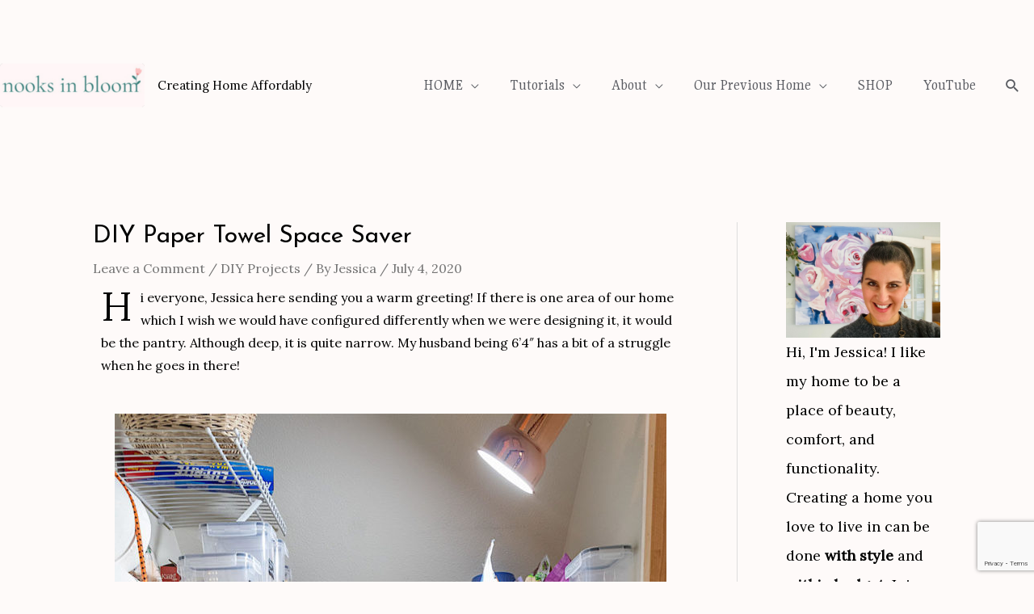

--- FILE ---
content_type: text/html; charset=UTF-8
request_url: https://www.nooksinbloom.com/diy-paper-towel-space-saver/
body_size: 36828
content:
<!DOCTYPE html>
<html lang="en-US">
<head>
<meta charset="UTF-8">
<meta name="viewport" content="width=device-width, initial-scale=1">
	 <link rel="profile" href="https://gmpg.org/xfn/11"> 
	 <title>DIY Paper Towel Space Saver &#8211; Nooks In Bloom</title>
<meta name='robots' content='max-image-preview:large' />
	<style>img:is([sizes="auto" i], [sizes^="auto," i]) { contain-intrinsic-size: 3000px 1500px }</style>
	<!-- Hubbub v.1.34.7 https://morehubbub.com/ -->
<meta property="og:locale" content="en_US" />
<meta property="og:type" content="article" />
<meta property="og:title" content="DIY Paper Towel Space Saver" />
<meta property="og:description" content="Hi everyone, Jessica here sending you a warm greeting! If there is one area of our home which I wish we would have configured differently when we were designing it, it would be the pantry." />
<meta property="og:url" content="https://www.nooksinbloom.com/diy-paper-towel-space-saver/" />
<meta property="og:site_name" content="Nooks In Bloom" />
<meta property="og:updated_time" content="2022-02-09T20:24:57+00:00" />
<meta property="article:published_time" content="2020-07-04T09:39:33+00:00" />
<meta property="article:modified_time" content="2022-02-09T20:24:57+00:00" />
<meta name="twitter:card" content="summary_large_image" />
<meta name="twitter:title" content="DIY Paper Towel Space Saver" />
<meta name="twitter:description" content="Hi everyone, Jessica here sending you a warm greeting! If there is one area of our home which I wish we would have configured differently when we were designing it, it would be the pantry." />
<meta class="flipboard-article" content="Hi everyone, Jessica here sending you a warm greeting! If there is one area of our home which I wish we would have configured differently when we were designing it, it would be the pantry." />
<meta property="og:image" content="https://www.nooksinbloom.com/wp-content/uploads/2020/07/IMG_5311.jpg" />
<meta name="twitter:image" content="https://www.nooksinbloom.com/wp-content/uploads/2020/07/IMG_5311.jpg" />
<meta property="og:image:width" content="1365" />
<meta property="og:image:height" content="2048" />
<!-- Hubbub v.1.34.7 https://morehubbub.com/ -->
<link rel='dns-prefetch' href='//www.googletagmanager.com' />
<link rel='dns-prefetch' href='//fonts.googleapis.com' />
<link rel='dns-prefetch' href='//pagead2.googlesyndication.com' />
<link rel='dns-prefetch' href='//fundingchoicesmessages.google.com' />
<link rel="alternate" type="application/rss+xml" title="Nooks In Bloom &raquo; Feed" href="https://www.nooksinbloom.com/feed/" />
<link rel="alternate" type="application/rss+xml" title="Nooks In Bloom &raquo; Comments Feed" href="https://www.nooksinbloom.com/comments/feed/" />
<link rel="alternate" type="application/rss+xml" title="Nooks In Bloom &raquo; DIY Paper Towel Space Saver Comments Feed" href="https://www.nooksinbloom.com/diy-paper-towel-space-saver/feed/" />
<script>
window._wpemojiSettings = {"baseUrl":"https:\/\/s.w.org\/images\/core\/emoji\/15.0.3\/72x72\/","ext":".png","svgUrl":"https:\/\/s.w.org\/images\/core\/emoji\/15.0.3\/svg\/","svgExt":".svg","source":{"concatemoji":"https:\/\/www.nooksinbloom.com\/wp-includes\/js\/wp-emoji-release.min.js?ver=6.7.4"}};
/*! This file is auto-generated */
!function(i,n){var o,s,e;function c(e){try{var t={supportTests:e,timestamp:(new Date).valueOf()};sessionStorage.setItem(o,JSON.stringify(t))}catch(e){}}function p(e,t,n){e.clearRect(0,0,e.canvas.width,e.canvas.height),e.fillText(t,0,0);var t=new Uint32Array(e.getImageData(0,0,e.canvas.width,e.canvas.height).data),r=(e.clearRect(0,0,e.canvas.width,e.canvas.height),e.fillText(n,0,0),new Uint32Array(e.getImageData(0,0,e.canvas.width,e.canvas.height).data));return t.every(function(e,t){return e===r[t]})}function u(e,t,n){switch(t){case"flag":return n(e,"\ud83c\udff3\ufe0f\u200d\u26a7\ufe0f","\ud83c\udff3\ufe0f\u200b\u26a7\ufe0f")?!1:!n(e,"\ud83c\uddfa\ud83c\uddf3","\ud83c\uddfa\u200b\ud83c\uddf3")&&!n(e,"\ud83c\udff4\udb40\udc67\udb40\udc62\udb40\udc65\udb40\udc6e\udb40\udc67\udb40\udc7f","\ud83c\udff4\u200b\udb40\udc67\u200b\udb40\udc62\u200b\udb40\udc65\u200b\udb40\udc6e\u200b\udb40\udc67\u200b\udb40\udc7f");case"emoji":return!n(e,"\ud83d\udc26\u200d\u2b1b","\ud83d\udc26\u200b\u2b1b")}return!1}function f(e,t,n){var r="undefined"!=typeof WorkerGlobalScope&&self instanceof WorkerGlobalScope?new OffscreenCanvas(300,150):i.createElement("canvas"),a=r.getContext("2d",{willReadFrequently:!0}),o=(a.textBaseline="top",a.font="600 32px Arial",{});return e.forEach(function(e){o[e]=t(a,e,n)}),o}function t(e){var t=i.createElement("script");t.src=e,t.defer=!0,i.head.appendChild(t)}"undefined"!=typeof Promise&&(o="wpEmojiSettingsSupports",s=["flag","emoji"],n.supports={everything:!0,everythingExceptFlag:!0},e=new Promise(function(e){i.addEventListener("DOMContentLoaded",e,{once:!0})}),new Promise(function(t){var n=function(){try{var e=JSON.parse(sessionStorage.getItem(o));if("object"==typeof e&&"number"==typeof e.timestamp&&(new Date).valueOf()<e.timestamp+604800&&"object"==typeof e.supportTests)return e.supportTests}catch(e){}return null}();if(!n){if("undefined"!=typeof Worker&&"undefined"!=typeof OffscreenCanvas&&"undefined"!=typeof URL&&URL.createObjectURL&&"undefined"!=typeof Blob)try{var e="postMessage("+f.toString()+"("+[JSON.stringify(s),u.toString(),p.toString()].join(",")+"));",r=new Blob([e],{type:"text/javascript"}),a=new Worker(URL.createObjectURL(r),{name:"wpTestEmojiSupports"});return void(a.onmessage=function(e){c(n=e.data),a.terminate(),t(n)})}catch(e){}c(n=f(s,u,p))}t(n)}).then(function(e){for(var t in e)n.supports[t]=e[t],n.supports.everything=n.supports.everything&&n.supports[t],"flag"!==t&&(n.supports.everythingExceptFlag=n.supports.everythingExceptFlag&&n.supports[t]);n.supports.everythingExceptFlag=n.supports.everythingExceptFlag&&!n.supports.flag,n.DOMReady=!1,n.readyCallback=function(){n.DOMReady=!0}}).then(function(){return e}).then(function(){var e;n.supports.everything||(n.readyCallback(),(e=n.source||{}).concatemoji?t(e.concatemoji):e.wpemoji&&e.twemoji&&(t(e.twemoji),t(e.wpemoji)))}))}((window,document),window._wpemojiSettings);
</script>
		
	<link rel='stylesheet' id='wprm-public-css' href='https://www.nooksinbloom.com/wp-content/plugins/wp-recipe-maker/dist/public-modern.css?ver=9.8.0' media='all' />
<link rel='stylesheet' id='astra-theme-css-css' href='https://www.nooksinbloom.com/wp-content/themes/astra/assets/css/minified/style.min.css?ver=4.6.3' media='all' />
<link rel='stylesheet' id='astra-google-fonts-css' href='https://fonts.googleapis.com/css?family=Lora%3A400%7CLato%3A400%2C700%7CJosefin+Sans%3A400%7CBuenard%3A400%7CEsteban%3A400%7CGulzar%3A400%7CAbhaya+Libre%3A400%7CEstonia%3A400%7CGupter%3A400&#038;display=fallback&#038;ver=4.6.3' media='all' />
<link rel='stylesheet' id='sbi_styles-css' href='https://www.nooksinbloom.com/wp-content/plugins/instagram-feed/css/sbi-styles.min.css?ver=6.6.1' media='all' />
<link rel='stylesheet' id='astra-theme-dynamic-css' href='https://www.nooksinbloom.com/wp-content/uploads/astra/astra-theme-dynamic-css-post-5532.css?ver=1765418804' media='all' />
<link rel='stylesheet' id='sby_styles-css' href='https://www.nooksinbloom.com/wp-content/plugins/feeds-for-youtube/css/sb-youtube-free.min.css?ver=2.3.1' media='all' />
<link rel='stylesheet' id='hfe-widgets-style-css' href='https://www.nooksinbloom.com/wp-content/plugins/header-footer-elementor/inc/widgets-css/frontend.css?ver=2.2.0' media='all' />
<style id='wp-emoji-styles-inline-css'>

	img.wp-smiley, img.emoji {
		display: inline !important;
		border: none !important;
		box-shadow: none !important;
		height: 1em !important;
		width: 1em !important;
		margin: 0 0.07em !important;
		vertical-align: -0.1em !important;
		background: none !important;
		padding: 0 !important;
	}
</style>
<style id='global-styles-inline-css'>
:root{--wp--preset--aspect-ratio--square: 1;--wp--preset--aspect-ratio--4-3: 4/3;--wp--preset--aspect-ratio--3-4: 3/4;--wp--preset--aspect-ratio--3-2: 3/2;--wp--preset--aspect-ratio--2-3: 2/3;--wp--preset--aspect-ratio--16-9: 16/9;--wp--preset--aspect-ratio--9-16: 9/16;--wp--preset--color--black: #000000;--wp--preset--color--cyan-bluish-gray: #abb8c3;--wp--preset--color--white: #ffffff;--wp--preset--color--pale-pink: #f78da7;--wp--preset--color--vivid-red: #cf2e2e;--wp--preset--color--luminous-vivid-orange: #ff6900;--wp--preset--color--luminous-vivid-amber: #fcb900;--wp--preset--color--light-green-cyan: #7bdcb5;--wp--preset--color--vivid-green-cyan: #00d084;--wp--preset--color--pale-cyan-blue: #8ed1fc;--wp--preset--color--vivid-cyan-blue: #0693e3;--wp--preset--color--vivid-purple: #9b51e0;--wp--preset--color--ast-global-color-0: var(--ast-global-color-0);--wp--preset--color--ast-global-color-1: var(--ast-global-color-1);--wp--preset--color--ast-global-color-2: var(--ast-global-color-2);--wp--preset--color--ast-global-color-3: var(--ast-global-color-3);--wp--preset--color--ast-global-color-4: var(--ast-global-color-4);--wp--preset--color--ast-global-color-5: var(--ast-global-color-5);--wp--preset--color--ast-global-color-6: var(--ast-global-color-6);--wp--preset--color--ast-global-color-7: var(--ast-global-color-7);--wp--preset--color--ast-global-color-8: var(--ast-global-color-8);--wp--preset--gradient--vivid-cyan-blue-to-vivid-purple: linear-gradient(135deg,rgba(6,147,227,1) 0%,rgb(155,81,224) 100%);--wp--preset--gradient--light-green-cyan-to-vivid-green-cyan: linear-gradient(135deg,rgb(122,220,180) 0%,rgb(0,208,130) 100%);--wp--preset--gradient--luminous-vivid-amber-to-luminous-vivid-orange: linear-gradient(135deg,rgba(252,185,0,1) 0%,rgba(255,105,0,1) 100%);--wp--preset--gradient--luminous-vivid-orange-to-vivid-red: linear-gradient(135deg,rgba(255,105,0,1) 0%,rgb(207,46,46) 100%);--wp--preset--gradient--very-light-gray-to-cyan-bluish-gray: linear-gradient(135deg,rgb(238,238,238) 0%,rgb(169,184,195) 100%);--wp--preset--gradient--cool-to-warm-spectrum: linear-gradient(135deg,rgb(74,234,220) 0%,rgb(151,120,209) 20%,rgb(207,42,186) 40%,rgb(238,44,130) 60%,rgb(251,105,98) 80%,rgb(254,248,76) 100%);--wp--preset--gradient--blush-light-purple: linear-gradient(135deg,rgb(255,206,236) 0%,rgb(152,150,240) 100%);--wp--preset--gradient--blush-bordeaux: linear-gradient(135deg,rgb(254,205,165) 0%,rgb(254,45,45) 50%,rgb(107,0,62) 100%);--wp--preset--gradient--luminous-dusk: linear-gradient(135deg,rgb(255,203,112) 0%,rgb(199,81,192) 50%,rgb(65,88,208) 100%);--wp--preset--gradient--pale-ocean: linear-gradient(135deg,rgb(255,245,203) 0%,rgb(182,227,212) 50%,rgb(51,167,181) 100%);--wp--preset--gradient--electric-grass: linear-gradient(135deg,rgb(202,248,128) 0%,rgb(113,206,126) 100%);--wp--preset--gradient--midnight: linear-gradient(135deg,rgb(2,3,129) 0%,rgb(40,116,252) 100%);--wp--preset--font-size--small: 13px;--wp--preset--font-size--medium: 20px;--wp--preset--font-size--large: 36px;--wp--preset--font-size--x-large: 42px;--wp--preset--spacing--20: 0.44rem;--wp--preset--spacing--30: 0.67rem;--wp--preset--spacing--40: 1rem;--wp--preset--spacing--50: 1.5rem;--wp--preset--spacing--60: 2.25rem;--wp--preset--spacing--70: 3.38rem;--wp--preset--spacing--80: 5.06rem;--wp--preset--shadow--natural: 6px 6px 9px rgba(0, 0, 0, 0.2);--wp--preset--shadow--deep: 12px 12px 50px rgba(0, 0, 0, 0.4);--wp--preset--shadow--sharp: 6px 6px 0px rgba(0, 0, 0, 0.2);--wp--preset--shadow--outlined: 6px 6px 0px -3px rgba(255, 255, 255, 1), 6px 6px rgba(0, 0, 0, 1);--wp--preset--shadow--crisp: 6px 6px 0px rgba(0, 0, 0, 1);}:root { --wp--style--global--content-size: var(--wp--custom--ast-content-width-size);--wp--style--global--wide-size: var(--wp--custom--ast-wide-width-size); }:where(body) { margin: 0; }.wp-site-blocks > .alignleft { float: left; margin-right: 2em; }.wp-site-blocks > .alignright { float: right; margin-left: 2em; }.wp-site-blocks > .aligncenter { justify-content: center; margin-left: auto; margin-right: auto; }:where(.wp-site-blocks) > * { margin-block-start: 24px; margin-block-end: 0; }:where(.wp-site-blocks) > :first-child { margin-block-start: 0; }:where(.wp-site-blocks) > :last-child { margin-block-end: 0; }:root { --wp--style--block-gap: 24px; }:root :where(.is-layout-flow) > :first-child{margin-block-start: 0;}:root :where(.is-layout-flow) > :last-child{margin-block-end: 0;}:root :where(.is-layout-flow) > *{margin-block-start: 24px;margin-block-end: 0;}:root :where(.is-layout-constrained) > :first-child{margin-block-start: 0;}:root :where(.is-layout-constrained) > :last-child{margin-block-end: 0;}:root :where(.is-layout-constrained) > *{margin-block-start: 24px;margin-block-end: 0;}:root :where(.is-layout-flex){gap: 24px;}:root :where(.is-layout-grid){gap: 24px;}.is-layout-flow > .alignleft{float: left;margin-inline-start: 0;margin-inline-end: 2em;}.is-layout-flow > .alignright{float: right;margin-inline-start: 2em;margin-inline-end: 0;}.is-layout-flow > .aligncenter{margin-left: auto !important;margin-right: auto !important;}.is-layout-constrained > .alignleft{float: left;margin-inline-start: 0;margin-inline-end: 2em;}.is-layout-constrained > .alignright{float: right;margin-inline-start: 2em;margin-inline-end: 0;}.is-layout-constrained > .aligncenter{margin-left: auto !important;margin-right: auto !important;}.is-layout-constrained > :where(:not(.alignleft):not(.alignright):not(.alignfull)){max-width: var(--wp--style--global--content-size);margin-left: auto !important;margin-right: auto !important;}.is-layout-constrained > .alignwide{max-width: var(--wp--style--global--wide-size);}body .is-layout-flex{display: flex;}.is-layout-flex{flex-wrap: wrap;align-items: center;}.is-layout-flex > :is(*, div){margin: 0;}body .is-layout-grid{display: grid;}.is-layout-grid > :is(*, div){margin: 0;}body{padding-top: 0px;padding-right: 0px;padding-bottom: 0px;padding-left: 0px;}a:where(:not(.wp-element-button)){text-decoration: none;}:root :where(.wp-element-button, .wp-block-button__link){background-color: #32373c;border-width: 0;color: #fff;font-family: inherit;font-size: inherit;line-height: inherit;padding: calc(0.667em + 2px) calc(1.333em + 2px);text-decoration: none;}.has-black-color{color: var(--wp--preset--color--black) !important;}.has-cyan-bluish-gray-color{color: var(--wp--preset--color--cyan-bluish-gray) !important;}.has-white-color{color: var(--wp--preset--color--white) !important;}.has-pale-pink-color{color: var(--wp--preset--color--pale-pink) !important;}.has-vivid-red-color{color: var(--wp--preset--color--vivid-red) !important;}.has-luminous-vivid-orange-color{color: var(--wp--preset--color--luminous-vivid-orange) !important;}.has-luminous-vivid-amber-color{color: var(--wp--preset--color--luminous-vivid-amber) !important;}.has-light-green-cyan-color{color: var(--wp--preset--color--light-green-cyan) !important;}.has-vivid-green-cyan-color{color: var(--wp--preset--color--vivid-green-cyan) !important;}.has-pale-cyan-blue-color{color: var(--wp--preset--color--pale-cyan-blue) !important;}.has-vivid-cyan-blue-color{color: var(--wp--preset--color--vivid-cyan-blue) !important;}.has-vivid-purple-color{color: var(--wp--preset--color--vivid-purple) !important;}.has-ast-global-color-0-color{color: var(--wp--preset--color--ast-global-color-0) !important;}.has-ast-global-color-1-color{color: var(--wp--preset--color--ast-global-color-1) !important;}.has-ast-global-color-2-color{color: var(--wp--preset--color--ast-global-color-2) !important;}.has-ast-global-color-3-color{color: var(--wp--preset--color--ast-global-color-3) !important;}.has-ast-global-color-4-color{color: var(--wp--preset--color--ast-global-color-4) !important;}.has-ast-global-color-5-color{color: var(--wp--preset--color--ast-global-color-5) !important;}.has-ast-global-color-6-color{color: var(--wp--preset--color--ast-global-color-6) !important;}.has-ast-global-color-7-color{color: var(--wp--preset--color--ast-global-color-7) !important;}.has-ast-global-color-8-color{color: var(--wp--preset--color--ast-global-color-8) !important;}.has-black-background-color{background-color: var(--wp--preset--color--black) !important;}.has-cyan-bluish-gray-background-color{background-color: var(--wp--preset--color--cyan-bluish-gray) !important;}.has-white-background-color{background-color: var(--wp--preset--color--white) !important;}.has-pale-pink-background-color{background-color: var(--wp--preset--color--pale-pink) !important;}.has-vivid-red-background-color{background-color: var(--wp--preset--color--vivid-red) !important;}.has-luminous-vivid-orange-background-color{background-color: var(--wp--preset--color--luminous-vivid-orange) !important;}.has-luminous-vivid-amber-background-color{background-color: var(--wp--preset--color--luminous-vivid-amber) !important;}.has-light-green-cyan-background-color{background-color: var(--wp--preset--color--light-green-cyan) !important;}.has-vivid-green-cyan-background-color{background-color: var(--wp--preset--color--vivid-green-cyan) !important;}.has-pale-cyan-blue-background-color{background-color: var(--wp--preset--color--pale-cyan-blue) !important;}.has-vivid-cyan-blue-background-color{background-color: var(--wp--preset--color--vivid-cyan-blue) !important;}.has-vivid-purple-background-color{background-color: var(--wp--preset--color--vivid-purple) !important;}.has-ast-global-color-0-background-color{background-color: var(--wp--preset--color--ast-global-color-0) !important;}.has-ast-global-color-1-background-color{background-color: var(--wp--preset--color--ast-global-color-1) !important;}.has-ast-global-color-2-background-color{background-color: var(--wp--preset--color--ast-global-color-2) !important;}.has-ast-global-color-3-background-color{background-color: var(--wp--preset--color--ast-global-color-3) !important;}.has-ast-global-color-4-background-color{background-color: var(--wp--preset--color--ast-global-color-4) !important;}.has-ast-global-color-5-background-color{background-color: var(--wp--preset--color--ast-global-color-5) !important;}.has-ast-global-color-6-background-color{background-color: var(--wp--preset--color--ast-global-color-6) !important;}.has-ast-global-color-7-background-color{background-color: var(--wp--preset--color--ast-global-color-7) !important;}.has-ast-global-color-8-background-color{background-color: var(--wp--preset--color--ast-global-color-8) !important;}.has-black-border-color{border-color: var(--wp--preset--color--black) !important;}.has-cyan-bluish-gray-border-color{border-color: var(--wp--preset--color--cyan-bluish-gray) !important;}.has-white-border-color{border-color: var(--wp--preset--color--white) !important;}.has-pale-pink-border-color{border-color: var(--wp--preset--color--pale-pink) !important;}.has-vivid-red-border-color{border-color: var(--wp--preset--color--vivid-red) !important;}.has-luminous-vivid-orange-border-color{border-color: var(--wp--preset--color--luminous-vivid-orange) !important;}.has-luminous-vivid-amber-border-color{border-color: var(--wp--preset--color--luminous-vivid-amber) !important;}.has-light-green-cyan-border-color{border-color: var(--wp--preset--color--light-green-cyan) !important;}.has-vivid-green-cyan-border-color{border-color: var(--wp--preset--color--vivid-green-cyan) !important;}.has-pale-cyan-blue-border-color{border-color: var(--wp--preset--color--pale-cyan-blue) !important;}.has-vivid-cyan-blue-border-color{border-color: var(--wp--preset--color--vivid-cyan-blue) !important;}.has-vivid-purple-border-color{border-color: var(--wp--preset--color--vivid-purple) !important;}.has-ast-global-color-0-border-color{border-color: var(--wp--preset--color--ast-global-color-0) !important;}.has-ast-global-color-1-border-color{border-color: var(--wp--preset--color--ast-global-color-1) !important;}.has-ast-global-color-2-border-color{border-color: var(--wp--preset--color--ast-global-color-2) !important;}.has-ast-global-color-3-border-color{border-color: var(--wp--preset--color--ast-global-color-3) !important;}.has-ast-global-color-4-border-color{border-color: var(--wp--preset--color--ast-global-color-4) !important;}.has-ast-global-color-5-border-color{border-color: var(--wp--preset--color--ast-global-color-5) !important;}.has-ast-global-color-6-border-color{border-color: var(--wp--preset--color--ast-global-color-6) !important;}.has-ast-global-color-7-border-color{border-color: var(--wp--preset--color--ast-global-color-7) !important;}.has-ast-global-color-8-border-color{border-color: var(--wp--preset--color--ast-global-color-8) !important;}.has-vivid-cyan-blue-to-vivid-purple-gradient-background{background: var(--wp--preset--gradient--vivid-cyan-blue-to-vivid-purple) !important;}.has-light-green-cyan-to-vivid-green-cyan-gradient-background{background: var(--wp--preset--gradient--light-green-cyan-to-vivid-green-cyan) !important;}.has-luminous-vivid-amber-to-luminous-vivid-orange-gradient-background{background: var(--wp--preset--gradient--luminous-vivid-amber-to-luminous-vivid-orange) !important;}.has-luminous-vivid-orange-to-vivid-red-gradient-background{background: var(--wp--preset--gradient--luminous-vivid-orange-to-vivid-red) !important;}.has-very-light-gray-to-cyan-bluish-gray-gradient-background{background: var(--wp--preset--gradient--very-light-gray-to-cyan-bluish-gray) !important;}.has-cool-to-warm-spectrum-gradient-background{background: var(--wp--preset--gradient--cool-to-warm-spectrum) !important;}.has-blush-light-purple-gradient-background{background: var(--wp--preset--gradient--blush-light-purple) !important;}.has-blush-bordeaux-gradient-background{background: var(--wp--preset--gradient--blush-bordeaux) !important;}.has-luminous-dusk-gradient-background{background: var(--wp--preset--gradient--luminous-dusk) !important;}.has-pale-ocean-gradient-background{background: var(--wp--preset--gradient--pale-ocean) !important;}.has-electric-grass-gradient-background{background: var(--wp--preset--gradient--electric-grass) !important;}.has-midnight-gradient-background{background: var(--wp--preset--gradient--midnight) !important;}.has-small-font-size{font-size: var(--wp--preset--font-size--small) !important;}.has-medium-font-size{font-size: var(--wp--preset--font-size--medium) !important;}.has-large-font-size{font-size: var(--wp--preset--font-size--large) !important;}.has-x-large-font-size{font-size: var(--wp--preset--font-size--x-large) !important;}
:root :where(.wp-block-pullquote){font-size: 1.5em;line-height: 1.6;}
</style>
<link rel='stylesheet' id='dpsp-frontend-style-pro-css' href='https://www.nooksinbloom.com/wp-content/plugins/social-pug/assets/dist/style-frontend-pro.css?ver=1.34.7' media='all' />
<style id='dpsp-frontend-style-pro-inline-css'>

				@media screen and ( max-width : 720px ) {
					.dpsp-content-wrapper.dpsp-hide-on-mobile,
					.dpsp-share-text.dpsp-hide-on-mobile {
						display: none;
					}
					.dpsp-has-spacing .dpsp-networks-btns-wrapper li {
						margin:0 2% 10px 0;
					}
					.dpsp-network-btn.dpsp-has-label:not(.dpsp-has-count) {
						max-height: 40px;
						padding: 0;
						justify-content: center;
					}
					.dpsp-content-wrapper.dpsp-size-small .dpsp-network-btn.dpsp-has-label:not(.dpsp-has-count){
						max-height: 32px;
					}
					.dpsp-content-wrapper.dpsp-size-large .dpsp-network-btn.dpsp-has-label:not(.dpsp-has-count){
						max-height: 46px;
					}
				}
			
</style>
<link rel='stylesheet' id='hfe-style-css' href='https://www.nooksinbloom.com/wp-content/plugins/header-footer-elementor/assets/css/header-footer-elementor.css?ver=2.2.0' media='all' />
<link rel='stylesheet' id='elementor-icons-css' href='https://www.nooksinbloom.com/wp-content/plugins/elementor/assets/lib/eicons/css/elementor-icons.min.css?ver=5.35.0' media='all' />
<link rel='stylesheet' id='elementor-frontend-css' href='https://www.nooksinbloom.com/wp-content/plugins/elementor/assets/css/frontend.min.css?ver=3.27.6' media='all' />
<style id='elementor-frontend-inline-css'>
.elementor-kit-3754{--e-global-color-primary:#6EC1E4;--e-global-color-secondary:#54595F;--e-global-color-text:#7A7A7A;--e-global-color-accent:#61CE70;--e-global-color-60e24252:#4054B2;--e-global-color-24b99822:#23A455;--e-global-color-6b703486:#000;--e-global-color-523f67f7:#FFF;--e-global-color-f0d356f:#632658;--e-global-color-03433a4:#D75555;--e-global-typography-primary-font-family:"Roboto";--e-global-typography-primary-font-weight:600;--e-global-typography-secondary-font-family:"Roboto Slab";--e-global-typography-secondary-font-weight:400;--e-global-typography-text-font-family:"Roboto";--e-global-typography-text-font-weight:400;--e-global-typography-accent-font-family:"Roboto";--e-global-typography-accent-font-weight:500;}.elementor-kit-3754 e-page-transition{background-color:#FFBC7D;}.elementor-section.elementor-section-boxed > .elementor-container{max-width:1140px;}.e-con{--container-max-width:1140px;}.elementor-widget:not(:last-child){margin-block-end:20px;}.elementor-element{--widgets-spacing:20px 20px;--widgets-spacing-row:20px;--widgets-spacing-column:20px;}{}h1.entry-title{display:var(--page-title-display);}@media(max-width:1024px){.elementor-section.elementor-section-boxed > .elementor-container{max-width:1024px;}.e-con{--container-max-width:1024px;}}@media(max-width:767px){.elementor-section.elementor-section-boxed > .elementor-container{max-width:767px;}.e-con{--container-max-width:767px;}}
body:not(.rtl) .elementor-5532 .elementor-element.elementor-element-dd74a22 .elementor-drop-cap{margin-right:10px;}body.rtl .elementor-5532 .elementor-element.elementor-element-dd74a22 .elementor-drop-cap{margin-left:10px;}.elementor-5532 .elementor-element.elementor-element-e9a3908{margin-top:20px;margin-bottom:-16px;}.elementor-5532 .elementor-element.elementor-element-9827e73 > .elementor-widget-container{margin:0px 0px -52px 0px;}.elementor-5532 .elementor-element.elementor-element-9827e73{text-align:center;color:#966173;font-family:"Convergence", Sans-serif;font-size:39px;text-decoration:underline;}.elementor-5532 .elementor-element.elementor-element-506ca1d{text-align:center;}.elementor-5532 .elementor-element.elementor-element-51eb638{text-align:left;}.elementor-5532 .elementor-element.elementor-element-3d6215c{--alignment:center;--direction:ltr;--path-stroke:#E8178A;--path-fill:transparent;--width:500px;--transition:0.3s;--stroke-color:#E8178A;--stroke-width:1px;--stroke-transition:0.3s;}.elementor-5532 .elementor-element.elementor-element-24d3f59{--grid-row-gap:35px;--grid-column-gap:30px;}.elementor-5532 .elementor-element.elementor-element-24d3f59 .elementor-posts-container .elementor-post__thumbnail{padding-bottom:calc( 1.52 * 100% );}.elementor-5532 .elementor-element.elementor-element-24d3f59:after{content:"1.52";}.elementor-5532 .elementor-element.elementor-element-24d3f59 .elementor-post__thumbnail__link{width:85%;}.elementor-5532 .elementor-element.elementor-element-24d3f59 .elementor-post__meta-data span + span:before{content:"///";}.elementor-5532 .elementor-element.elementor-element-24d3f59.elementor-posts--thumbnail-left .elementor-post__thumbnail__link{margin-right:20px;}.elementor-5532 .elementor-element.elementor-element-24d3f59.elementor-posts--thumbnail-right .elementor-post__thumbnail__link{margin-left:20px;}.elementor-5532 .elementor-element.elementor-element-24d3f59.elementor-posts--thumbnail-top .elementor-post__thumbnail__link{margin-bottom:20px;}@media(max-width:1024px){.elementor-5532 .elementor-element.elementor-element-3d6215c{--width:500px;}}@media(max-width:767px){.elementor-5532 .elementor-element.elementor-element-9827e73{font-size:32px;}.elementor-5532 .elementor-element.elementor-element-3d6215c{--width:500px;}.elementor-5532 .elementor-element.elementor-element-24d3f59 .elementor-posts-container .elementor-post__thumbnail{padding-bottom:calc( 0.5 * 100% );}.elementor-5532 .elementor-element.elementor-element-24d3f59:after{content:"0.5";}.elementor-5532 .elementor-element.elementor-element-24d3f59 .elementor-post__thumbnail__link{width:100%;}}
.elementor-11574 .elementor-element.elementor-element-3749260 > .elementor-background-overlay{opacity:0.5;transition:background 0.3s, border-radius 0.3s, opacity 0.3s;}.elementor-11574 .elementor-element.elementor-element-3749260, .elementor-11574 .elementor-element.elementor-element-3749260 > .elementor-background-overlay{border-radius:0px 0px 0px 0px;}.elementor-11574 .elementor-element.elementor-element-3749260{transition:background 0.3s, border 0.3s, border-radius 0.3s, box-shadow 0.3s;margin-top:0px;margin-bottom:0px;padding:0px 0px 0px 0px;}.elementor-11574 .elementor-element.elementor-element-d22eb98 > .elementor-element-populated{box-shadow:-100px 0px 10px 0px rgba(0,0,0,0.5);transition:background 0.3s, border 0.3s, border-radius 0.3s, box-shadow 0.3s;}.elementor-11574 .elementor-element.elementor-element-d22eb98 > .elementor-element-populated > .elementor-background-overlay{transition:background 0.3s, border-radius 0.3s, opacity 0.3s;}.elementor-11574 .elementor-element.elementor-element-981b093 > .elementor-widget-container{background-color:#451D1D;background-image:url("https://www.test.nooksinbloom.com/wp-content/uploads/2021/04/IMG_7965.jpg");margin:0px 0px 0px 0px;padding:49px 0px 42px 0px;background-position:center center;background-repeat:no-repeat;background-size:cover;}.elementor-11574 .elementor-element.elementor-element-981b093{text-align:center;}.elementor-11574 .elementor-element.elementor-element-981b093 img{width:88%;max-width:38%;height:284px;object-fit:cover;object-position:center center;opacity:0.75;filter:brightness( 101% ) contrast( 138% ) saturate( 100% ) blur( 0px ) hue-rotate( 0deg );}.elementor-11574 .elementor-element.elementor-element-4d6904c{text-align:center;color:#070708A8;font-family:"Antic", Sans-serif;font-size:15px;font-weight:400;text-transform:uppercase;line-height:0.6em;}.elementor-11574 .elementor-element.elementor-element-ccce622 .elementor-field-group{padding-right:calc( 56px/2 );padding-left:calc( 56px/2 );margin-bottom:0px;}.elementor-11574 .elementor-element.elementor-element-ccce622 .elementor-form-fields-wrapper{margin-left:calc( -56px/2 );margin-right:calc( -56px/2 );margin-bottom:-0px;}.elementor-11574 .elementor-element.elementor-element-ccce622 .elementor-field-group.recaptcha_v3-bottomleft, .elementor-11574 .elementor-element.elementor-element-ccce622 .elementor-field-group.recaptcha_v3-bottomright{margin-bottom:0;}body.rtl .elementor-11574 .elementor-element.elementor-element-ccce622 .elementor-labels-inline .elementor-field-group > label{padding-left:18px;}body:not(.rtl) .elementor-11574 .elementor-element.elementor-element-ccce622 .elementor-labels-inline .elementor-field-group > label{padding-right:18px;}body .elementor-11574 .elementor-element.elementor-element-ccce622 .elementor-labels-above .elementor-field-group > label{padding-bottom:18px;}.elementor-11574 .elementor-element.elementor-element-ccce622 .elementor-field-group > label, .elementor-11574 .elementor-element.elementor-element-ccce622 .elementor-field-subgroup label{color:#F0EAEA;}.elementor-11574 .elementor-element.elementor-element-ccce622 .elementor-field-group > label{font-size:1px;}.elementor-11574 .elementor-element.elementor-element-ccce622 .elementor-field-type-html{padding-bottom:10px;}.elementor-11574 .elementor-element.elementor-element-ccce622 .elementor-field-group .elementor-field{color:#030202FC;}.elementor-11574 .elementor-element.elementor-element-ccce622 .elementor-field-group .elementor-field, .elementor-11574 .elementor-element.elementor-element-ccce622 .elementor-field-subgroup label{font-family:"EB Garamond", Sans-serif;font-size:22px;font-weight:400;}.elementor-11574 .elementor-element.elementor-element-ccce622 .elementor-field-group:not(.elementor-field-type-upload) .elementor-field:not(.elementor-select-wrapper){background-color:#BFC1C340;border-radius:7px 7px 7px 7px;}.elementor-11574 .elementor-element.elementor-element-ccce622 .elementor-field-group .elementor-select-wrapper select{background-color:#BFC1C340;border-radius:7px 7px 7px 7px;}.elementor-11574 .elementor-element.elementor-element-ccce622 .elementor-button{font-family:"Song Myung", Sans-serif;font-size:23px;letter-spacing:0px;border-radius:0px 0px 0px 0px;padding:0px 129px 0px 129px;}.elementor-11574 .elementor-element.elementor-element-ccce622 .e-form__buttons__wrapper__button-next{background-color:#C3B57C;color:#ffffff;}.elementor-11574 .elementor-element.elementor-element-ccce622 .elementor-button[type="submit"]{background-color:#C3B57C;color:#ffffff;}.elementor-11574 .elementor-element.elementor-element-ccce622 .elementor-button[type="submit"] svg *{fill:#ffffff;}.elementor-11574 .elementor-element.elementor-element-ccce622 .e-form__buttons__wrapper__button-previous{background-color:#2626218C;color:#ffffff;}.elementor-11574 .elementor-element.elementor-element-ccce622 .e-form__buttons__wrapper__button-next:hover{color:#ffffff;}.elementor-11574 .elementor-element.elementor-element-ccce622 .elementor-button[type="submit"]:hover{color:#ffffff;}.elementor-11574 .elementor-element.elementor-element-ccce622 .elementor-button[type="submit"]:hover svg *{fill:#ffffff;}.elementor-11574 .elementor-element.elementor-element-ccce622 .e-form__buttons__wrapper__button-previous:hover{color:#ffffff;}.elementor-11574 .elementor-element.elementor-element-ccce622{--e-form-steps-indicators-spacing:20px;--e-form-steps-indicator-padding:30px;--e-form-steps-indicator-inactive-secondary-color:#ffffff;--e-form-steps-indicator-active-secondary-color:#ffffff;--e-form-steps-indicator-completed-secondary-color:#ffffff;--e-form-steps-divider-width:1px;--e-form-steps-divider-gap:10px;}.elementor-11574 .elementor-element.elementor-element-b27df57{text-align:center;font-family:"Amiri", Sans-serif;font-size:18px;font-weight:500;line-height:0.3em;}#elementor-popup-modal-11574{background-color:#E6DCD3C7;justify-content:center;align-items:center;pointer-events:all;}#elementor-popup-modal-11574 .dialog-message{width:640px;height:auto;}#elementor-popup-modal-11574 .dialog-close-button{display:flex;top:3.6%;font-size:20px;}#elementor-popup-modal-11574 .dialog-widget-content{border-style:solid;border-width:1px 1px 1px 1px;box-shadow:0px 2px 23px -11px rgba(85.80001831054686, 33.65003687205004, 20.647963205089223, 0.2);}body:not(.rtl) #elementor-popup-modal-11574 .dialog-close-button{right:3%;}body.rtl #elementor-popup-modal-11574 .dialog-close-button{left:3%;}#elementor-popup-modal-11574 .dialog-close-button i{color:#EADCB3;}#elementor-popup-modal-11574 .dialog-close-button svg{fill:#EADCB3;}@media(max-width:1024px){.elementor-11574 .elementor-element.elementor-element-981b093 img{object-fit:cover;}.elementor-11574 .elementor-element.elementor-element-ccce622{width:var( --container-widget-width, 1000px );max-width:1000px;--container-widget-width:1000px;--container-widget-flex-grow:0;align-self:flex-end;}.elementor-11574 .elementor-element.elementor-element-ccce622 > .elementor-widget-container{--e-transform-translateX:0px;margin:0px 0px 0px 0px;padding:0px 0px 0px 0px;}.elementor-11574 .elementor-element.elementor-element-ccce622 .elementor-button{font-size:17px;}}@media(min-width:768px){.elementor-11574 .elementor-element.elementor-element-d22eb98{width:100%;}}@media(max-width:767px){.elementor-11574 .elementor-element.elementor-element-981b093 > .elementor-widget-container{margin:0px 0px 0px 0px;padding:83px 0px -49px 0px;}.elementor-11574 .elementor-element.elementor-element-981b093 img{width:35%;max-width:93%;height:106px;}.elementor-11574 .elementor-element.elementor-element-ccce622 > .elementor-widget-container{margin:0px 0px 1px 0px;padding:0px 0px 0px 0px;}.elementor-11574 .elementor-element.elementor-element-b27df57{column-gap:0px;font-size:13px;}}
</style>
<link rel='stylesheet' id='sby-styles-css' href='https://www.nooksinbloom.com/wp-content/plugins/feeds-for-youtube/css/sb-youtube-free.min.css?ver=2.3.1' media='all' />
<link rel='stylesheet' id='sbistyles-css' href='https://www.nooksinbloom.com/wp-content/plugins/instagram-feed/css/sbi-styles.min.css?ver=6.6.1' media='all' />
<link rel='stylesheet' id='widget-text-editor-css' href='https://www.nooksinbloom.com/wp-content/plugins/elementor/assets/css/widget-text-editor.min.css?ver=3.27.6' media='all' />
<link rel='stylesheet' id='widget-image-css' href='https://www.nooksinbloom.com/wp-content/plugins/elementor/assets/css/widget-image.min.css?ver=3.27.6' media='all' />
<link rel='stylesheet' id='widget-text-path-css' href='https://www.nooksinbloom.com/wp-content/plugins/elementor/assets/css/widget-text-path.min.css?ver=3.27.6' media='all' />
<link rel='stylesheet' id='widget-posts-css' href='https://www.nooksinbloom.com/wp-content/plugins/elementor-pro/assets/css/widget-posts.min.css?ver=3.27.4' media='all' />
<link rel='stylesheet' id='astra-addon-css-css' href='https://www.nooksinbloom.com/wp-content/uploads/astra-addon/astra-addon-68c4473d6d8046-42299662.css?ver=4.6.3' media='all' />
<link rel='stylesheet' id='astra-addon-dynamic-css' href='https://www.nooksinbloom.com/wp-content/uploads/astra-addon/astra-addon-dynamic-css-post-5532.css?ver=1765418804' media='all' />
<link rel='stylesheet' id='widget-form-css' href='https://www.nooksinbloom.com/wp-content/plugins/elementor-pro/assets/css/widget-form.min.css?ver=3.27.4' media='all' />
<link rel='stylesheet' id='e-popup-css' href='https://www.nooksinbloom.com/wp-content/plugins/elementor-pro/assets/css/conditionals/popup.min.css?ver=3.27.4' media='all' />
<link rel='stylesheet' id='hfe-elementor-icons-css' href='https://www.nooksinbloom.com/wp-content/plugins/elementor/assets/lib/eicons/css/elementor-icons.min.css?ver=5.34.0' media='all' />
<link rel='stylesheet' id='hfe-icons-list-css' href='https://www.nooksinbloom.com/wp-content/plugins/elementor/assets/css/widget-icon-list.min.css?ver=3.24.3' media='all' />
<link rel='stylesheet' id='hfe-social-icons-css' href='https://www.nooksinbloom.com/wp-content/plugins/elementor/assets/css/widget-social-icons.min.css?ver=3.24.0' media='all' />
<link rel='stylesheet' id='hfe-social-share-icons-brands-css' href='https://www.nooksinbloom.com/wp-content/plugins/elementor/assets/lib/font-awesome/css/brands.css?ver=5.15.3' media='all' />
<link rel='stylesheet' id='hfe-social-share-icons-fontawesome-css' href='https://www.nooksinbloom.com/wp-content/plugins/elementor/assets/lib/font-awesome/css/fontawesome.css?ver=5.15.3' media='all' />
<link rel='stylesheet' id='hfe-nav-menu-icons-css' href='https://www.nooksinbloom.com/wp-content/plugins/elementor/assets/lib/font-awesome/css/solid.css?ver=5.15.3' media='all' />
<link rel='stylesheet' id='hfe-widget-blockquote-css' href='https://www.nooksinbloom.com/wp-content/plugins/elementor-pro/assets/css/widget-blockquote.min.css?ver=3.25.0' media='all' />
<link rel='stylesheet' id='hfe-mega-menu-css' href='https://www.nooksinbloom.com/wp-content/plugins/elementor-pro/assets/css/widget-mega-menu.min.css?ver=3.26.2' media='all' />
<link rel='stylesheet' id='hfe-nav-menu-widget-css' href='https://www.nooksinbloom.com/wp-content/plugins/elementor-pro/assets/css/widget-nav-menu.min.css?ver=3.26.0' media='all' />
<link rel='stylesheet' id='srpw-style-css' href='https://www.nooksinbloom.com/wp-content/plugins/smart-recent-posts-widget/assets/css/srpw-frontend.css?ver=6.7.4' media='all' />
<link rel='stylesheet' id='google-fonts-1-css' href='https://fonts.googleapis.com/css?family=Roboto%3A100%2C100italic%2C200%2C200italic%2C300%2C300italic%2C400%2C400italic%2C500%2C500italic%2C600%2C600italic%2C700%2C700italic%2C800%2C800italic%2C900%2C900italic%7CRoboto+Slab%3A100%2C100italic%2C200%2C200italic%2C300%2C300italic%2C400%2C400italic%2C500%2C500italic%2C600%2C600italic%2C700%2C700italic%2C800%2C800italic%2C900%2C900italic%7CConvergence%3A100%2C100italic%2C200%2C200italic%2C300%2C300italic%2C400%2C400italic%2C500%2C500italic%2C600%2C600italic%2C700%2C700italic%2C800%2C800italic%2C900%2C900italic%7CAntic%3A100%2C100italic%2C200%2C200italic%2C300%2C300italic%2C400%2C400italic%2C500%2C500italic%2C600%2C600italic%2C700%2C700italic%2C800%2C800italic%2C900%2C900italic%7CEB+Garamond%3A100%2C100italic%2C200%2C200italic%2C300%2C300italic%2C400%2C400italic%2C500%2C500italic%2C600%2C600italic%2C700%2C700italic%2C800%2C800italic%2C900%2C900italic%7CSong+Myung%3A100%2C100italic%2C200%2C200italic%2C300%2C300italic%2C400%2C400italic%2C500%2C500italic%2C600%2C600italic%2C700%2C700italic%2C800%2C800italic%2C900%2C900italic%7CAmiri%3A100%2C100italic%2C200%2C200italic%2C300%2C300italic%2C400%2C400italic%2C500%2C500italic%2C600%2C600italic%2C700%2C700italic%2C800%2C800italic%2C900%2C900italic&#038;display=auto&#038;ver=6.7.4' media='all' />
<link rel='stylesheet' id='wp-paginate-css' href='https://www.nooksinbloom.com/wp-content/plugins/wp-paginate/css/wp-paginate.css?ver=2.2.3' media='screen' />
<link rel="preconnect" href="https://fonts.gstatic.com/" crossorigin><!--[if IE]>
<script src="https://www.nooksinbloom.com/wp-content/themes/astra/assets/js/minified/flexibility.min.js?ver=4.6.3" id="astra-flexibility-js"></script>
<script id="astra-flexibility-js-after">
flexibility(document.documentElement);
</script>
<![endif]-->
<script src="https://www.nooksinbloom.com/wp-includes/js/jquery/jquery.min.js?ver=3.7.1" id="jquery-core-js"></script>
<script src="https://www.nooksinbloom.com/wp-includes/js/jquery/jquery-migrate.min.js?ver=3.4.1" id="jquery-migrate-js"></script>
<script id="jquery-js-after">
!function($){"use strict";$(document).ready(function(){$(this).scrollTop()>100&&$(".hfe-scroll-to-top-wrap").removeClass("hfe-scroll-to-top-hide"),$(window).scroll(function(){$(this).scrollTop()<100?$(".hfe-scroll-to-top-wrap").fadeOut(300):$(".hfe-scroll-to-top-wrap").fadeIn(300)}),$(".hfe-scroll-to-top-wrap").on("click",function(){$("html, body").animate({scrollTop:0},300);return!1})})}(jQuery);
</script>

<!-- Google tag (gtag.js) snippet added by Site Kit -->

<!-- Google Analytics snippet added by Site Kit -->
<script src="https://www.googletagmanager.com/gtag/js?id=GT-NNQ7XRH" id="google_gtagjs-js" async></script>
<script id="google_gtagjs-js-after">
window.dataLayer = window.dataLayer || [];function gtag(){dataLayer.push(arguments);}
gtag("set","linker",{"domains":["www.nooksinbloom.com"]});
gtag("js", new Date());
gtag("set", "developer_id.dZTNiMT", true);
gtag("config", "GT-NNQ7XRH");
</script>

<!-- End Google tag (gtag.js) snippet added by Site Kit -->
<link rel="https://api.w.org/" href="https://www.nooksinbloom.com/wp-json/" /><link rel="alternate" title="JSON" type="application/json" href="https://www.nooksinbloom.com/wp-json/wp/v2/posts/5532" /><link rel="EditURI" type="application/rsd+xml" title="RSD" href="https://www.nooksinbloom.com/xmlrpc.php?rsd" />
<meta name="generator" content="WordPress 6.7.4" />
<link rel="canonical" href="https://www.nooksinbloom.com/diy-paper-towel-space-saver/" />
<link rel='shortlink' href='https://www.nooksinbloom.com/?p=5532' />
<link rel="alternate" title="oEmbed (JSON)" type="application/json+oembed" href="https://www.nooksinbloom.com/wp-json/oembed/1.0/embed?url=https%3A%2F%2Fwww.nooksinbloom.com%2Fdiy-paper-towel-space-saver%2F" />
<link rel="alternate" title="oEmbed (XML)" type="text/xml+oembed" href="https://www.nooksinbloom.com/wp-json/oembed/1.0/embed?url=https%3A%2F%2Fwww.nooksinbloom.com%2Fdiy-paper-towel-space-saver%2F&#038;format=xml" />
<meta name="generator" content="Site Kit by Google 1.146.0" /><script data-ad-client="ca-pub-1199762440297547" async src="https://pagead2.googlesyndication.com/pagead/js/adsbygoogle.js"></script>
<!-- Global site tag (gtag.js) - Google Analytics -->
<script async src="https://www.googletagmanager.com/gtag/js?id=UA-154144479-1"></script>
<script>
  window.dataLayer = window.dataLayer || [];
  function gtag(){dataLayer.push(arguments);}
  gtag('js', new Date());

  gtag('config', 'UA-154144479-1');
</script>
		<script type="text/javascript" async defer data-pin-color="red"  data-pin-hover="true"
			src="https://www.nooksinbloom.com/wp-content/plugins/pinterest-pin-it-button-on-image-hover-and-post/js/pinit.js"></script>
		<meta name="hubbub-info" description="Hubbub 1.34.7"><style type="text/css"> .tippy-box[data-theme~="wprm"] { background-color: #333333; color: #FFFFFF; } .tippy-box[data-theme~="wprm"][data-placement^="top"] > .tippy-arrow::before { border-top-color: #333333; } .tippy-box[data-theme~="wprm"][data-placement^="bottom"] > .tippy-arrow::before { border-bottom-color: #333333; } .tippy-box[data-theme~="wprm"][data-placement^="left"] > .tippy-arrow::before { border-left-color: #333333; } .tippy-box[data-theme~="wprm"][data-placement^="right"] > .tippy-arrow::before { border-right-color: #333333; } .tippy-box[data-theme~="wprm"] a { color: #FFFFFF; } .wprm-comment-rating svg { width: 18px !important; height: 18px !important; } img.wprm-comment-rating { width: 90px !important; height: 18px !important; } body { --comment-rating-star-color: #343434; } body { --wprm-popup-font-size: 16px; } body { --wprm-popup-background: #ffffff; } body { --wprm-popup-title: #000000; } body { --wprm-popup-content: #444444; } body { --wprm-popup-button-background: #444444; } body { --wprm-popup-button-text: #ffffff; }</style><style type="text/css">.wprm-glossary-term {color: #5A822B;text-decoration: underline;cursor: help;}</style><style type="text/css">.wprm-recipe-template-snippet-basic-buttons {
    font-family: inherit; /* wprm_font_family type=font */
    font-size: 0.9em; /* wprm_font_size type=font_size */
    text-align: center; /* wprm_text_align type=align */
    margin-top: 0px; /* wprm_margin_top type=size */
    margin-bottom: 10px; /* wprm_margin_bottom type=size */
}
.wprm-recipe-template-snippet-basic-buttons a  {
    margin: 5px; /* wprm_margin_button type=size */
    margin: 5px; /* wprm_margin_button type=size */
}

.wprm-recipe-template-snippet-basic-buttons a:first-child {
    margin-left: 0;
}
.wprm-recipe-template-snippet-basic-buttons a:last-child {
    margin-right: 0;
}.wprm-recipe-template-chic {
    margin: 20px auto;
    background-color: #fafafa; /* wprm_background type=color */
    font-family: -apple-system, BlinkMacSystemFont, "Segoe UI", Roboto, Oxygen-Sans, Ubuntu, Cantarell, "Helvetica Neue", sans-serif; /* wprm_main_font_family type=font */
    font-size: 0.9em; /* wprm_main_font_size type=font_size */
    line-height: 1.5em; /* wprm_main_line_height type=font_size */
    color: #333333; /* wprm_main_text type=color */
    max-width: 650px; /* wprm_max_width type=size */
}
.wprm-recipe-template-chic a {
    color: #3498db; /* wprm_link type=color */
}
.wprm-recipe-template-chic p, .wprm-recipe-template-chic li {
    font-family: -apple-system, BlinkMacSystemFont, "Segoe UI", Roboto, Oxygen-Sans, Ubuntu, Cantarell, "Helvetica Neue", sans-serif; /* wprm_main_font_family type=font */
    font-size: 1em !important;
    line-height: 1.5em !important; /* wprm_main_line_height type=font_size */
}
.wprm-recipe-template-chic li {
    margin: 0 0 0 32px !important;
    padding: 0 !important;
}
.rtl .wprm-recipe-template-chic li {
    margin: 0 32px 0 0 !important;
}
.wprm-recipe-template-chic ol, .wprm-recipe-template-chic ul {
    margin: 0 !important;
    padding: 0 !important;
}
.wprm-recipe-template-chic br {
    display: none;
}
.wprm-recipe-template-chic .wprm-recipe-name,
.wprm-recipe-template-chic .wprm-recipe-header {
    font-family: -apple-system, BlinkMacSystemFont, "Segoe UI", Roboto, Oxygen-Sans, Ubuntu, Cantarell, "Helvetica Neue", sans-serif; /* wprm_header_font_family type=font */
    color: #000000; /* wprm_header_text type=color */
    line-height: 1.3em; /* wprm_header_line_height type=font_size */
}
.wprm-recipe-template-chic h1,
.wprm-recipe-template-chic h2,
.wprm-recipe-template-chic h3,
.wprm-recipe-template-chic h4,
.wprm-recipe-template-chic h5,
.wprm-recipe-template-chic h6 {
    font-family: -apple-system, BlinkMacSystemFont, "Segoe UI", Roboto, Oxygen-Sans, Ubuntu, Cantarell, "Helvetica Neue", sans-serif; /* wprm_header_font_family type=font */
    color: #212121; /* wprm_header_text type=color */
    line-height: 1.3em; /* wprm_header_line_height type=font_size */
    margin: 0 !important;
    padding: 0 !important;
}
.wprm-recipe-template-chic .wprm-recipe-header {
    margin-top: 1.2em !important;
}
.wprm-recipe-template-chic h1 {
    font-size: 2em; /* wprm_h1_size type=font_size */
}
.wprm-recipe-template-chic h2 {
    font-size: 1.8em; /* wprm_h2_size type=font_size */
}
.wprm-recipe-template-chic h3 {
    font-size: 1.2em; /* wprm_h3_size type=font_size */
}
.wprm-recipe-template-chic h4 {
    font-size: 1em; /* wprm_h4_size type=font_size */
}
.wprm-recipe-template-chic h5 {
    font-size: 1em; /* wprm_h5_size type=font_size */
}
.wprm-recipe-template-chic h6 {
    font-size: 1em; /* wprm_h6_size type=font_size */
}.wprm-recipe-template-chic {
    font-size: 1em; /* wprm_main_font_size type=font_size */
	border-style: solid; /* wprm_border_style type=border */
	border-width: 1px; /* wprm_border_width type=size */
	border-color: #E0E0E0; /* wprm_border type=color */
    padding: 10px;
    background-color: #ffffff; /* wprm_background type=color */
    max-width: 950px; /* wprm_max_width type=size */
}
.wprm-recipe-template-chic a {
    color: #5A822B; /* wprm_link type=color */
}
.wprm-recipe-template-chic .wprm-recipe-name {
    line-height: 1.3em;
    font-weight: bold;
}
.wprm-recipe-template-chic .wprm-template-chic-buttons {
	clear: both;
    font-size: 0.9em;
    text-align: center;
}
.wprm-recipe-template-chic .wprm-template-chic-buttons .wprm-recipe-icon {
    margin-right: 5px;
}
.wprm-recipe-template-chic .wprm-recipe-header {
	margin-bottom: 0.5em !important;
}
.wprm-recipe-template-chic .wprm-nutrition-label-container {
	font-size: 0.9em;
}
.wprm-recipe-template-chic .wprm-call-to-action {
	border-radius: 3px;
}.wprm-recipe-template-compact-howto {
    margin: 20px auto;
    background-color: #fafafa; /* wprm_background type=color */
    font-family: -apple-system, BlinkMacSystemFont, "Segoe UI", Roboto, Oxygen-Sans, Ubuntu, Cantarell, "Helvetica Neue", sans-serif; /* wprm_main_font_family type=font */
    font-size: 0.9em; /* wprm_main_font_size type=font_size */
    line-height: 1.5em; /* wprm_main_line_height type=font_size */
    color: #333333; /* wprm_main_text type=color */
    max-width: 650px; /* wprm_max_width type=size */
}
.wprm-recipe-template-compact-howto a {
    color: #3498db; /* wprm_link type=color */
}
.wprm-recipe-template-compact-howto p, .wprm-recipe-template-compact-howto li {
    font-family: -apple-system, BlinkMacSystemFont, "Segoe UI", Roboto, Oxygen-Sans, Ubuntu, Cantarell, "Helvetica Neue", sans-serif; /* wprm_main_font_family type=font */
    font-size: 1em !important;
    line-height: 1.5em !important; /* wprm_main_line_height type=font_size */
}
.wprm-recipe-template-compact-howto li {
    margin: 0 0 0 32px !important;
    padding: 0 !important;
}
.rtl .wprm-recipe-template-compact-howto li {
    margin: 0 32px 0 0 !important;
}
.wprm-recipe-template-compact-howto ol, .wprm-recipe-template-compact-howto ul {
    margin: 0 !important;
    padding: 0 !important;
}
.wprm-recipe-template-compact-howto br {
    display: none;
}
.wprm-recipe-template-compact-howto .wprm-recipe-name,
.wprm-recipe-template-compact-howto .wprm-recipe-header {
    font-family: -apple-system, BlinkMacSystemFont, "Segoe UI", Roboto, Oxygen-Sans, Ubuntu, Cantarell, "Helvetica Neue", sans-serif; /* wprm_header_font_family type=font */
    color: #000000; /* wprm_header_text type=color */
    line-height: 1.3em; /* wprm_header_line_height type=font_size */
}
.wprm-recipe-template-compact-howto h1,
.wprm-recipe-template-compact-howto h2,
.wprm-recipe-template-compact-howto h3,
.wprm-recipe-template-compact-howto h4,
.wprm-recipe-template-compact-howto h5,
.wprm-recipe-template-compact-howto h6 {
    font-family: -apple-system, BlinkMacSystemFont, "Segoe UI", Roboto, Oxygen-Sans, Ubuntu, Cantarell, "Helvetica Neue", sans-serif; /* wprm_header_font_family type=font */
    color: #212121; /* wprm_header_text type=color */
    line-height: 1.3em; /* wprm_header_line_height type=font_size */
    margin: 0 !important;
    padding: 0 !important;
}
.wprm-recipe-template-compact-howto .wprm-recipe-header {
    margin-top: 1.2em !important;
}
.wprm-recipe-template-compact-howto h1 {
    font-size: 2em; /* wprm_h1_size type=font_size */
}
.wprm-recipe-template-compact-howto h2 {
    font-size: 1.8em; /* wprm_h2_size type=font_size */
}
.wprm-recipe-template-compact-howto h3 {
    font-size: 1.2em; /* wprm_h3_size type=font_size */
}
.wprm-recipe-template-compact-howto h4 {
    font-size: 1em; /* wprm_h4_size type=font_size */
}
.wprm-recipe-template-compact-howto h5 {
    font-size: 1em; /* wprm_h5_size type=font_size */
}
.wprm-recipe-template-compact-howto h6 {
    font-size: 1em; /* wprm_h6_size type=font_size */
}.wprm-recipe-template-compact-howto {
	border-style: solid; /* wprm_border_style type=border */
	border-width: 1px; /* wprm_border_width type=size */
	border-color: #777777; /* wprm_border type=color */
	border-radius: 0px; /* wprm_border_radius type=size */
	padding: 10px;
}</style><link rel="pingback" href="https://www.nooksinbloom.com/xmlrpc.php">

<!-- Google AdSense meta tags added by Site Kit -->
<meta name="google-adsense-platform-account" content="ca-host-pub-2644536267352236">
<meta name="google-adsense-platform-domain" content="sitekit.withgoogle.com">
<!-- End Google AdSense meta tags added by Site Kit -->
<meta name="generator" content="Elementor 3.27.6; features: additional_custom_breakpoints; settings: css_print_method-internal, google_font-enabled, font_display-auto">
			<style>
				.e-con.e-parent:nth-of-type(n+4):not(.e-lazyloaded):not(.e-no-lazyload),
				.e-con.e-parent:nth-of-type(n+4):not(.e-lazyloaded):not(.e-no-lazyload) * {
					background-image: none !important;
				}
				@media screen and (max-height: 1024px) {
					.e-con.e-parent:nth-of-type(n+3):not(.e-lazyloaded):not(.e-no-lazyload),
					.e-con.e-parent:nth-of-type(n+3):not(.e-lazyloaded):not(.e-no-lazyload) * {
						background-image: none !important;
					}
				}
				@media screen and (max-height: 640px) {
					.e-con.e-parent:nth-of-type(n+2):not(.e-lazyloaded):not(.e-no-lazyload),
					.e-con.e-parent:nth-of-type(n+2):not(.e-lazyloaded):not(.e-no-lazyload) * {
						background-image: none !important;
					}
				}
			</style>
			
<!-- Google AdSense snippet added by Site Kit -->
<script async src="https://pagead2.googlesyndication.com/pagead/js/adsbygoogle.js?client=ca-pub-1199762440297547&amp;host=ca-host-pub-2644536267352236" crossorigin="anonymous"></script>

<!-- End Google AdSense snippet added by Site Kit -->
<link rel="icon" href="https://www.nooksinbloom.com/wp-content/uploads/2025/01/cropped-Handmade-With-Love-Logo-Badge-Design-250-x-150-px-512-x-512-px-32x32.png" sizes="32x32" />
<link rel="icon" href="https://www.nooksinbloom.com/wp-content/uploads/2025/01/cropped-Handmade-With-Love-Logo-Badge-Design-250-x-150-px-512-x-512-px-192x192.png" sizes="192x192" />
<link rel="apple-touch-icon" href="https://www.nooksinbloom.com/wp-content/uploads/2025/01/cropped-Handmade-With-Love-Logo-Badge-Design-250-x-150-px-512-x-512-px-180x180.png" />
<meta name="msapplication-TileImage" content="https://www.nooksinbloom.com/wp-content/uploads/2025/01/cropped-Handmade-With-Love-Logo-Badge-Design-250-x-150-px-512-x-512-px-270x270.png" />
</head>

<body itemtype='https://schema.org/Blog' itemscope='itemscope' class="post-template-default single single-post postid-5532 single-format-standard wp-custom-logo ehf-template-astra ehf-stylesheet-astra ast-desktop ast-plain-container ast-right-sidebar astra-4.6.3 ast-header-custom-item-outside ast-full-width-primary-header ast-blog-single-style-1 ast-single-post ast-mobile-inherit-site-logo ast-inherit-site-logo-transparent ast-above-mobile-menu-align-inline ast-flyout-menu-enable ast-default-above-menu-enable ast-flyout-left-side ast-flyout-below-menu-enable ast-flyout-below-left-side ast-full-width-layout ast-full-width-header ast-sticky-header-shrink ast-inherit-site-logo-sticky ast-normal-title-enabled elementor-default elementor-kit-3754 elementor-page elementor-page-5532 astra-addon-4.6.3">

<a
	class="skip-link screen-reader-text"
	href="#content"
	role="link"
	title="Skip to content">
		Skip to content</a>

<div
class="hfeed site" id="page">
			<header
		class="site-header header-main-layout-1 ast-primary-menu-enabled ast-logo-title-inline ast-menu-toggle-icon ast-mobile-header-inline ast-above-header-mobile-inline ast-below-header-mobile-inline" id="masthead" itemtype="https://schema.org/WPHeader" itemscope="itemscope" itemid="#masthead"		>
			
<div class="main-header-bar-wrap">
	<div class="main-header-bar">
				<div class="ast-container">

			<div class="ast-flex main-header-container">
				
		<div class="site-branding">
			<div
			class="ast-site-identity" itemtype="https://schema.org/Organization" itemscope="itemscope"			>
				<span class="site-logo-img"><a href="https://www.nooksinbloom.com/" class="custom-logo-link" rel="home"><img width="179" height="179" src="https://www.nooksinbloom.com/wp-content/uploads/2025/09/Untitled-design-179x179.png" class="custom-logo" alt="Nooks In Bloom" decoding="async" srcset="https://www.nooksinbloom.com/wp-content/uploads/2025/09/Untitled-design-179x179.png 179w, https://www.nooksinbloom.com/wp-content/uploads/2025/09/Untitled-design-150x150.png 150w, https://www.nooksinbloom.com/wp-content/uploads/2025/09/Untitled-design.png 300w" sizes="(max-width: 179px) 100vw, 179px" /></a></span><div class="ast-site-title-wrap">
						
						<p class="site-description" itemprop="description">
				Creating Home Affordably
			</p>
				</div>			</div>
		</div>

		<!-- .site-branding -->
				<div class="ast-mobile-menu-buttons">

			
					<div class="ast-button-wrap">
			<button type="button" class="menu-toggle main-header-menu-toggle  ast-mobile-menu-buttons-minimal "  aria-controls='primary-menu' aria-expanded='false'>
				<span class="screen-reader-text">Main Menu</span>
				<span class="ast-icon icon-menu-bars"><span class="menu-toggle-icon"></span></span>							</button>
		</div>
			
			
		</div>
			<div class="ast-main-header-bar-alignment"><div class="main-header-bar-navigation"><nav class="site-navigation ast-flex-grow-1 navigation-accessibility" id="primary-site-navigation" aria-label="Site Navigation" itemtype="https://schema.org/SiteNavigationElement" itemscope="itemscope"><div class="main-navigation"><ul id="primary-menu" class="main-header-menu ast-menu-shadow ast-nav-menu ast-flex ast-justify-content-flex-end  submenu-with-border ast-mega-menu-enabled"><li id="menu-item-1816" class="menu-item menu-item-type-custom menu-item-object-custom menu-item-has-children menu-item-1816"><a href="https://www.test.nooksinbloom.com" class="menu-link"><span class="ast-icon icon-arrow"></span><span class="menu-text">HOME</span><span class="sub-arrow"></span></a><button class="ast-menu-toggle" aria-expanded="false"><span class="screen-reader-text">Menu Toggle</span><span class="ast-icon icon-arrow"></span></button>
<ul class="sub-menu">
	<li id="menu-item-23473" class="menu-item menu-item-type-post_type menu-item-object-page menu-item-23473"><a href="https://www.nooksinbloom.com/all-posts-2/" class="menu-link"><span class="ast-icon icon-arrow"></span><span class="menu-text">All Posts</span></a></li>	<li id="menu-item-5228" class="menu-item menu-item-type-custom menu-item-object-custom menu-item-5228"><a href="https://www.facebook.com/Nooks-In-Bloom-104647084589333/" class="menu-link"><span class="ast-icon icon-arrow"></span><span class="menu-text">Connect With Me</span></a></li></ul>
</li><li id="menu-item-13119" class="menu-item menu-item-type-post_type menu-item-object-page menu-item-has-children menu-item-13119"><a href="https://www.nooksinbloom.com/tutorials-page/" class="menu-link"><span class="ast-icon icon-arrow"></span><span class="menu-text">Tutorials</span><span class="sub-arrow"></span></a><button class="ast-menu-toggle" aria-expanded="false"><span class="screen-reader-text">Menu Toggle</span><span class="ast-icon icon-arrow"></span></button>
<ul class="sub-menu">
	<li id="menu-item-5366" class="menu-item menu-item-type-post_type menu-item-object-page menu-item-has-children menu-item-5366"><a href="https://www.nooksinbloom.com/furniture-renovations/" class="menu-link"><span class="ast-icon icon-arrow"></span><span class="menu-text">Furniture Renovations</span></a><button class="ast-menu-toggle" aria-expanded="false"><span class="screen-reader-text">Menu Toggle</span><span class="ast-icon icon-arrow"></span></button>
	<ul class="sub-menu">
		<li id="menu-item-21663" class="menu-item menu-item-type-post_type menu-item-object-post menu-item-21663"><a href="https://www.nooksinbloom.com/my-first-in-depth-course-renovate-furniture-like-a-pro/" class="menu-link"><span class="ast-icon icon-arrow"></span><span class="menu-text">Course</span></a></li>	</ul>
</li>	<li id="menu-item-7258" class="menu-item menu-item-type-post_type menu-item-object-page menu-item-7258"><a href="https://www.nooksinbloom.com/styling/" class="menu-link"><span class="ast-icon icon-arrow"></span><span class="menu-text">Design Tutorials</span></a></li>	<li id="menu-item-13120" class="menu-item menu-item-type-post_type menu-item-object-page menu-item-13120"><a href="https://www.nooksinbloom.com/gardening/" class="menu-link"><span class="ast-icon icon-arrow"></span><span class="menu-text">Gardening Tutorials</span></a></li>	<li id="menu-item-5365" class="menu-item menu-item-type-post_type menu-item-object-page menu-item-has-children menu-item-5365"><a href="https://www.nooksinbloom.com/diy-tutorials/" class="menu-link"><span class="ast-icon icon-arrow"></span><span class="menu-text">DIY Tutorials</span></a><button class="ast-menu-toggle" aria-expanded="false"><span class="screen-reader-text">Menu Toggle</span><span class="ast-icon icon-arrow"></span></button>
	<ul class="sub-menu">
		<li id="menu-item-16273" class="menu-item menu-item-type-post_type menu-item-object-page menu-item-16273"><a href="https://www.nooksinbloom.com/seasonal-diys/" class="menu-link"><span class="ast-icon icon-arrow"></span><span class="menu-text">Seasonal DIY&#8217;s</span></a></li>	</ul>
</li></ul>
</li><li id="menu-item-1823" class="menu-item menu-item-type-post_type menu-item-object-page menu-item-has-children menu-item-1823"><a href="https://www.nooksinbloom.com/more-about-jessica/" class="menu-link"><span class="ast-icon icon-arrow"></span><span class="menu-text">About</span><span class="sub-arrow"></span></a><button class="ast-menu-toggle" aria-expanded="false"><span class="screen-reader-text">Menu Toggle</span><span class="ast-icon icon-arrow"></span></button>
<ul class="sub-menu">
	<li id="menu-item-6108" class="menu-item menu-item-type-post_type menu-item-object-page menu-item-6108"><a href="https://www.nooksinbloom.com/more-about-jessica/" class="menu-link"><span class="ast-icon icon-arrow"></span><span class="menu-text">About Jessica</span></a></li>	<li id="menu-item-6117" class="menu-item menu-item-type-post_type menu-item-object-page menu-item-6117"><a href="https://www.nooksinbloom.com/contact-me/" class="menu-link"><span class="ast-icon icon-arrow"></span><span class="menu-text">Contact Me</span></a></li></ul>
</li><li id="menu-item-6381" class="menu-item menu-item-type-post_type menu-item-object-page menu-item-has-children menu-item-6381"><a href="https://www.nooksinbloom.com/our-previous-home/" class="menu-link"><span class="ast-icon icon-arrow"></span><span class="menu-text">Our Previous Home</span><span class="sub-arrow"></span></a><button class="ast-menu-toggle" aria-expanded="false"><span class="screen-reader-text">Menu Toggle</span><span class="ast-icon icon-arrow"></span></button>
<ul class="sub-menu">
	<li id="menu-item-18618" class="menu-item menu-item-type-post_type menu-item-object-e-landing-page menu-item-18618"><a href="https://www.nooksinbloom.com/best-tips-for-owner-building-your-home-or-addition/" class="menu-link"><span class="ast-icon icon-arrow"></span><span class="menu-text">Owner-Building</span></a></li>	<li id="menu-item-23428" class="menu-item menu-item-type-post_type menu-item-object-page menu-item-23428"><a href="https://www.nooksinbloom.com/our-house-plans/" class="menu-link"><span class="ast-icon icon-arrow"></span><span class="menu-text">Our House Plans</span></a></li></ul>
</li><li id="menu-item-23816" class="menu-item menu-item-type-post_type menu-item-object-page menu-item-23816"><a href="https://www.nooksinbloom.com/shop-furniture/" class="menu-link"><span class="ast-icon icon-arrow"></span><span class="menu-text">SHOP</span><span class="sub-arrow"></span></a></li><li id="menu-item-15902" class="menu-item menu-item-type-custom menu-item-object-custom menu-item-15902"><a href="https://www.google.com/url?sa=t&#038;rct=j&#038;q=&#038;esrc=s&#038;source=web&#038;cd=&#038;cad=rja&#038;uact=8&#038;ved=2ahUKEwjUi8HFgf_yAhWUSjABHYBDBXsQFnoECAMQAQ&#038;url=https%3A%2F%2Fwww.youtube.com%2Fchannel%2FUCOupdITohoXQuF10buyfzGg&#038;usg=AOvVaw3NWQhGMCadwIvKg84rH7fo" class="menu-link"><span class="ast-icon icon-arrow"></span><span class="menu-text">YouTube</span><span class="sub-arrow"></span></a></li></ul></div></nav></div></div>			<div class="ast-masthead-custom-menu-items search-custom-menu-item">
						<div class="ast-search-menu-icon slide-search" >
		<form role="search" method="get" class="search-form" action="https://www.nooksinbloom.com/">
	<label>
		<span class="screen-reader-text">Search for:</span>
		<input type="search" class="search-field"  placeholder="Search..." value="" name="s" tabindex="-1">
			</label>
	</form>
			<div class="ast-search-icon">
				<a class="slide-search astra-search-icon" aria-label="Search icon link" href="#">
					<span class="screen-reader-text">Search</span>
					<span class="ast-icon icon-search"></span>				</a>
			</div>
		</div>
					</div>
						</div><!-- Main Header Container -->
		</div><!-- ast-row -->
			</div> <!-- Main Header Bar -->
</div> <!-- Main Header Bar Wrap -->
		</header><!-- #masthead -->
			<div id="content" class="site-content">
		<div class="ast-container">
		

	<div id="primary" class="content-area primary">

		
					<main id="main" class="site-main">
				

<article
class="post-5532 post type-post status-publish format-standard has-post-thumbnail hentry category-diy-projects grow-content-body ast-article-single" id="post-5532" itemtype="https://schema.org/CreativeWork" itemscope="itemscope">

	
	
<div class="ast-post-format- single-layout-1 ast-no-date-box">

	
	
		<header class="entry-header ast-header-without-markup">

			
			<h1 class="entry-title" itemprop="headline">DIY Paper Towel Space Saver</h1><div class="entry-meta">			<span class="comments-link">
				<a href="https://www.nooksinbloom.com/diy-paper-towel-space-saver/#respond">Leave a Comment</a>			</span>

			 / <span class="ast-terms-link"><a href="https://www.nooksinbloom.com/category/diy-projects/" class="">DIY Projects</a></span> / By <span class="posted-by vcard author" itemtype="https://schema.org/Person" itemscope="itemscope" itemprop="author">			<a title="View all posts by Jessica"
				href="https://www.nooksinbloom.com/author/admin/" rel="author"
				class="url fn n" itemprop="url"				>
				<span
				class="author-name" itemprop="name"				>
				Jessica			</span>
			</a>
		</span>

		 / <span class="posted-on"><span class="published" itemprop="datePublished"> July 4, 2020 </span></span></div>
			
		</header><!-- .entry-header -->

	
	
	<div class="entry-content clear"
	itemprop="text"	>

		
				<div data-elementor-type="wp-post" data-elementor-id="5532" class="elementor elementor-5532" data-elementor-post-type="post">
						<section class="elementor-section elementor-top-section elementor-element elementor-element-bfd73b1 elementor-section-boxed elementor-section-height-default elementor-section-height-default" data-id="bfd73b1" data-element_type="section">
						<div class="elementor-container elementor-column-gap-default">
					<div class="elementor-column elementor-col-100 elementor-top-column elementor-element elementor-element-d8e7269" data-id="d8e7269" data-element_type="column">
			<div class="elementor-widget-wrap elementor-element-populated">
						<div class="elementor-element elementor-element-dd74a22 elementor-drop-cap-yes elementor-drop-cap-view-default elementor-widget elementor-widget-text-editor" data-id="dd74a22" data-element_type="widget" data-settings="{&quot;drop_cap&quot;:&quot;yes&quot;}" data-widget_type="text-editor.default">
				<div class="elementor-widget-container">
									<p>Hi everyone, Jessica here sending you a warm greeting! If there is one area of our home which I wish we would have configured differently when we were designing it, it would be the pantry. Although deep, it is quite narrow. My husband being 6&#8217;4&#8243; has a bit of a struggle when he goes in there! </p>								</div>
				</div>
					</div>
		</div>
					</div>
		</section>
				<section class="elementor-section elementor-top-section elementor-element elementor-element-3772511 elementor-section-boxed elementor-section-height-default elementor-section-height-default" data-id="3772511" data-element_type="section">
						<div class="elementor-container elementor-column-gap-default">
					<div class="elementor-column elementor-col-100 elementor-top-column elementor-element elementor-element-7ff0884" data-id="7ff0884" data-element_type="column">
			<div class="elementor-widget-wrap elementor-element-populated">
						<div class="elementor-element elementor-element-be7bd0a elementor-widget elementor-widget-image" data-id="be7bd0a" data-element_type="widget" data-widget_type="image.default">
				<div class="elementor-widget-container">
															<img fetchpriority="high" decoding="async" width="683" height="1024" src="https://www.nooksinbloom.com/wp-content/uploads/2020/07/IMG_4605-3-683x1024.jpg" class="attachment-large size-large wp-image-17737" alt="" srcset="https://www.nooksinbloom.com/wp-content/uploads/2020/07/IMG_4605-3-683x1024.jpg 683w, https://www.nooksinbloom.com/wp-content/uploads/2020/07/IMG_4605-3-768x1152.jpg 768w, https://www.nooksinbloom.com/wp-content/uploads/2020/07/IMG_4605-3-1024x1536.jpg 1024w, https://www.nooksinbloom.com/wp-content/uploads/2020/07/IMG_4605-3.jpg 1067w" sizes="(max-width: 683px) 100vw, 683px" />															</div>
				</div>
					</div>
		</div>
					</div>
		</section>
				<section class="elementor-section elementor-top-section elementor-element elementor-element-393d617 elementor-section-boxed elementor-section-height-default elementor-section-height-default" data-id="393d617" data-element_type="section">
						<div class="elementor-container elementor-column-gap-default">
					<div class="elementor-column elementor-col-100 elementor-top-column elementor-element elementor-element-eae832f" data-id="eae832f" data-element_type="column">
			<div class="elementor-widget-wrap elementor-element-populated">
						<div class="elementor-element elementor-element-ed89b35 elementor-widget elementor-widget-text-editor" data-id="ed89b35" data-element_type="widget" data-widget_type="text-editor.default">
				<div class="elementor-widget-container">
									<p>Don&#8217;t get me wrong, there&#8217;s actually quite an open space for storage, but it is tucked way in the back and under our stairwell. This is good for housing cleaning supplies and emergency canned goods, but it is not practical for everyday use. You literally have to crawl on all fours to access it.</p><p>In an effort to use every inch of our pantry wisely, I created this paper towel holder on a narrow strip of wall at the very entrance of our pantry. It has been one of <em>the</em> best and easiest projects I have done in our home.</p>								</div>
				</div>
					</div>
		</div>
					</div>
		</section>
				<section class="elementor-section elementor-top-section elementor-element elementor-element-c6a7465 elementor-section-boxed elementor-section-height-default elementor-section-height-default" data-id="c6a7465" data-element_type="section">
						<div class="elementor-container elementor-column-gap-default">
					<div class="elementor-column elementor-col-100 elementor-top-column elementor-element elementor-element-6773743" data-id="6773743" data-element_type="column">
			<div class="elementor-widget-wrap elementor-element-populated">
						<div class="elementor-element elementor-element-442dc05 elementor-widget elementor-widget-image" data-id="442dc05" data-element_type="widget" data-widget_type="image.default">
				<div class="elementor-widget-container">
															<img decoding="async" width="683" height="1024" src="https://www.nooksinbloom.com/wp-content/uploads/2020/07/IMG_5311-1-1-683x1024.jpg" class="attachment-large size-large wp-image-17742" alt="" srcset="https://www.nooksinbloom.com/wp-content/uploads/2020/07/IMG_5311-1-1-683x1024.jpg 683w, https://www.nooksinbloom.com/wp-content/uploads/2020/07/IMG_5311-1-1-768x1152.jpg 768w, https://www.nooksinbloom.com/wp-content/uploads/2020/07/IMG_5311-1-1-1024x1536.jpg 1024w, https://www.nooksinbloom.com/wp-content/uploads/2020/07/IMG_5311-1-1.jpg 1067w" sizes="(max-width: 683px) 100vw, 683px" />															</div>
				</div>
					</div>
		</div>
					</div>
		</section>
				<section class="elementor-section elementor-top-section elementor-element elementor-element-6638756 elementor-section-boxed elementor-section-height-default elementor-section-height-default" data-id="6638756" data-element_type="section">
						<div class="elementor-container elementor-column-gap-default">
					<div class="elementor-column elementor-col-100 elementor-top-column elementor-element elementor-element-8773d5c" data-id="8773d5c" data-element_type="column">
			<div class="elementor-widget-wrap elementor-element-populated">
						<div class="elementor-element elementor-element-8fb42d2 elementor-widget elementor-widget-text-editor" data-id="8fb42d2" data-element_type="widget" data-widget_type="text-editor.default">
				<div class="elementor-widget-container">
									<p>Below is a before picture of the wall. As you can see, there&#8217;s not a whole lot of room available since we have shelving on both sides of the pantry. So creating a vertical holder was the ideal way to go.</p><p>Today I will show you how easy it is to create this holder. </p>								</div>
				</div>
					</div>
		</div>
					</div>
		</section>
				<section class="elementor-section elementor-top-section elementor-element elementor-element-a5a26f7 elementor-section-boxed elementor-section-height-default elementor-section-height-default" data-id="a5a26f7" data-element_type="section">
						<div class="elementor-container elementor-column-gap-default">
					<div class="elementor-column elementor-col-100 elementor-top-column elementor-element elementor-element-892fb49" data-id="892fb49" data-element_type="column">
			<div class="elementor-widget-wrap elementor-element-populated">
						<div class="elementor-element elementor-element-1df1f8f elementor-widget elementor-widget-image" data-id="1df1f8f" data-element_type="widget" data-widget_type="image.default">
				<div class="elementor-widget-container">
															<img loading="lazy" decoding="async" width="576" height="1024" src="https://www.nooksinbloom.com/wp-content/uploads/2020/07/P1040844-1-576x1024.jpg" class="attachment-large size-large wp-image-17743" alt="" srcset="https://www.nooksinbloom.com/wp-content/uploads/2020/07/P1040844-1-576x1024.jpg 576w, https://www.nooksinbloom.com/wp-content/uploads/2020/07/P1040844-1-768x1365.jpg 768w, https://www.nooksinbloom.com/wp-content/uploads/2020/07/P1040844-1-864x1536.jpg 864w, https://www.nooksinbloom.com/wp-content/uploads/2020/07/P1040844-1.jpg 900w" sizes="(max-width: 576px) 100vw, 576px" />															</div>
				</div>
					</div>
		</div>
					</div>
		</section>
				<section class="elementor-section elementor-top-section elementor-element elementor-element-e9a3908 elementor-section-boxed elementor-section-height-default elementor-section-height-default" data-id="e9a3908" data-element_type="section">
						<div class="elementor-container elementor-column-gap-default">
					<div class="elementor-column elementor-col-100 elementor-top-column elementor-element elementor-element-96261fe" data-id="96261fe" data-element_type="column">
			<div class="elementor-widget-wrap elementor-element-populated">
						<div class="elementor-element elementor-element-6b4eb2f elementor-widget elementor-widget-text-editor" data-id="6b4eb2f" data-element_type="widget" data-widget_type="text-editor.default">
				<div class="elementor-widget-container">
									<h3>Materials:</h3>								</div>
				</div>
					</div>
		</div>
					</div>
		</section>
				<section class="elementor-section elementor-top-section elementor-element elementor-element-e3ea7d5 elementor-section-boxed elementor-section-height-default elementor-section-height-default" data-id="e3ea7d5" data-element_type="section">
						<div class="elementor-container elementor-column-gap-default">
					<div class="elementor-column elementor-col-100 elementor-top-column elementor-element elementor-element-03e6316" data-id="03e6316" data-element_type="column">
			<div class="elementor-widget-wrap elementor-element-populated">
						<div class="elementor-element elementor-element-7d3016f elementor-widget elementor-widget-text-editor" data-id="7d3016f" data-element_type="widget" data-widget_type="text-editor.default">
				<div class="elementor-widget-container">
									<p>√ <a href="https://amzn.to/38lX1e4"><span style="text-decoration: underline;">Anchors and screws</span></a>. This set worked wonderfully.<br />√ 2 pieces of scrap wood<br />√ <a href="https://amzn.to/3B53pVv"><span style="text-decoration: underline;">Drill with drill bit</span></a> (similar)<br />√ <a href="https://amzn.to/3ouINkr"><span style="text-decoration: underline;">Sharpie</span></a><br />√ <a href="https://amzn.to/2ZAyPkS"><span style="text-decoration: underline;">4 Metal cup hooks</span></a><br />√ <a href="https://amzn.to/3giwVLK"><span style="text-decoration: underline;">2 Bungee cords.</span> </a>The length of these is perfect for this project and I had plenty left over for other house projects.</p>								</div>
				</div>
					</div>
		</div>
					</div>
		</section>
				<section class="elementor-section elementor-top-section elementor-element elementor-element-fae99b7 elementor-section-boxed elementor-section-height-default elementor-section-height-default" data-id="fae99b7" data-element_type="section">
						<div class="elementor-container elementor-column-gap-default">
					<div class="elementor-column elementor-col-100 elementor-top-column elementor-element elementor-element-cef5330" data-id="cef5330" data-element_type="column">
			<div class="elementor-widget-wrap elementor-element-populated">
						<div class="elementor-element elementor-element-9827e73 elementor-widget elementor-widget-text-editor" data-id="9827e73" data-element_type="widget" data-widget_type="text-editor.default">
				<div class="elementor-widget-container">
									<p>Let&#8217;s Get Started</p>								</div>
				</div>
					</div>
		</div>
					</div>
		</section>
				<section class="elementor-section elementor-top-section elementor-element elementor-element-8bc9cff elementor-section-boxed elementor-section-height-default elementor-section-height-default" data-id="8bc9cff" data-element_type="section">
						<div class="elementor-container elementor-column-gap-default">
					<div class="elementor-column elementor-col-100 elementor-top-column elementor-element elementor-element-bb9e813" data-id="bb9e813" data-element_type="column">
			<div class="elementor-widget-wrap elementor-element-populated">
						<div class="elementor-element elementor-element-2fbd24c elementor-widget elementor-widget-text-editor" data-id="2fbd24c" data-element_type="widget" data-widget_type="text-editor.default">
				<div class="elementor-widget-container">
									<p>To begin cut two small pieces of scrap wood 11&#8243; long and 2&#8243; wide. (These dimensions can vary slightly). These wood pieces will hold your hooks for the bungee cords. Using your drill with a drill bit that is the width or a little bit wider than that of the stem of your screws, drill two holes into each piece of wood. Place your holes at the far ends of your wood pieces. (see pic below)</p><p>Once you&#8217;ve made your holes, hold each piece up to the wall at the location where you will mount it. Using your sharpie, mark a dot on the wall, through each hole. These marks will show you where to screw in your anchors. Be sure to screw in your anchors before drilling in your screws to the wall. This will make sure your pieces are strongly secured to the wall. You don&#8217;t want your paper towel holder to loosen later.</p><p>I measured a distance of 52&#8243; between my top and bottom pieces. This distance allows for 9 or 10 paper towel rolls in the holder. You can make it less or more of a distance. </p>								</div>
				</div>
					</div>
		</div>
					</div>
		</section>
				<section class="elementor-section elementor-top-section elementor-element elementor-element-7582c83 elementor-section-boxed elementor-section-height-default elementor-section-height-default" data-id="7582c83" data-element_type="section">
						<div class="elementor-container elementor-column-gap-default">
					<div class="elementor-column elementor-col-100 elementor-top-column elementor-element elementor-element-e930ed8" data-id="e930ed8" data-element_type="column">
			<div class="elementor-widget-wrap elementor-element-populated">
						<div class="elementor-element elementor-element-94773f3 elementor-widget elementor-widget-image" data-id="94773f3" data-element_type="widget" data-widget_type="image.default">
				<div class="elementor-widget-container">
															<img loading="lazy" decoding="async" width="1024" height="751" src="https://www.nooksinbloom.com/wp-content/uploads/2020/07/P1040845-copy-2-1-1024x751.jpg" class="attachment-large size-large wp-image-17756" alt="" srcset="https://www.nooksinbloom.com/wp-content/uploads/2020/07/P1040845-copy-2-1-1024x751.jpg 1024w, https://www.nooksinbloom.com/wp-content/uploads/2020/07/P1040845-copy-2-1-768x564.jpg 768w, https://www.nooksinbloom.com/wp-content/uploads/2020/07/P1040845-copy-2-1-1536x1127.jpg 1536w, https://www.nooksinbloom.com/wp-content/uploads/2020/07/P1040845-copy-2-1.jpg 1600w" sizes="(max-width: 1024px) 100vw, 1024px" />															</div>
				</div>
					</div>
		</div>
					</div>
		</section>
				<section class="elementor-section elementor-top-section elementor-element elementor-element-bd6999f elementor-section-boxed elementor-section-height-default elementor-section-height-default" data-id="bd6999f" data-element_type="section">
						<div class="elementor-container elementor-column-gap-default">
					<div class="elementor-column elementor-col-100 elementor-top-column elementor-element elementor-element-65b4acf" data-id="65b4acf" data-element_type="column">
			<div class="elementor-widget-wrap elementor-element-populated">
						<div class="elementor-element elementor-element-c10d2ce elementor-widget elementor-widget-text-editor" data-id="c10d2ce" data-element_type="widget" data-widget_type="text-editor.default">
				<div class="elementor-widget-container">
									<h4><em><strong>Disclosure:</strong> Some of the links provided are affiliate links. By purchasing through these links you are supporting this family blog and the work we do and there is no extra cost to you. If you would like to read our full disclosure, click <a href="https://www.test.nooksinbloom.com/wp-content/disclosure/">HERE</a>.</em></h4>								</div>
				</div>
					</div>
		</div>
					</div>
		</section>
				<section class="elementor-section elementor-top-section elementor-element elementor-element-d351830 elementor-section-boxed elementor-section-height-default elementor-section-height-default" data-id="d351830" data-element_type="section">
						<div class="elementor-container elementor-column-gap-default">
					<div class="elementor-column elementor-col-100 elementor-top-column elementor-element elementor-element-7e2384f" data-id="7e2384f" data-element_type="column">
			<div class="elementor-widget-wrap elementor-element-populated">
						<div class="elementor-element elementor-element-2f9cda3 elementor-widget elementor-widget-image" data-id="2f9cda3" data-element_type="widget" data-widget_type="image.default">
				<div class="elementor-widget-container">
															<img loading="lazy" decoding="async" width="1024" height="483" src="https://www.nooksinbloom.com/wp-content/uploads/2020/07/P1040846-1-1024x483.jpg" class="attachment-large size-large wp-image-17755" alt="" srcset="https://www.nooksinbloom.com/wp-content/uploads/2020/07/P1040846-1-1024x483.jpg 1024w, https://www.nooksinbloom.com/wp-content/uploads/2020/07/P1040846-1-768x362.jpg 768w, https://www.nooksinbloom.com/wp-content/uploads/2020/07/P1040846-1-1536x724.jpg 1536w, https://www.nooksinbloom.com/wp-content/uploads/2020/07/P1040846-1.jpg 1600w" sizes="(max-width: 1024px) 100vw, 1024px" />															</div>
				</div>
					</div>
		</div>
					</div>
		</section>
				<section class="elementor-section elementor-top-section elementor-element elementor-element-509848e elementor-section-boxed elementor-section-height-default elementor-section-height-default" data-id="509848e" data-element_type="section">
						<div class="elementor-container elementor-column-gap-default">
					<div class="elementor-column elementor-col-100 elementor-top-column elementor-element elementor-element-bb34082" data-id="bb34082" data-element_type="column">
			<div class="elementor-widget-wrap elementor-element-populated">
						<div class="elementor-element elementor-element-fd4718d elementor-widget elementor-widget-text-editor" data-id="fd4718d" data-element_type="widget" data-widget_type="text-editor.default">
				<div class="elementor-widget-container">
									<p>Once my wood pieces were mounted on the wall, I painted them the same color as my wall so they would blend in better.</p><p>Next I drilled a small pilot hole for the hooks and screwed in two hooks per piece. You may not need to make pilot holes. You may be able to twist your hooks in by hand.</p>								</div>
				</div>
					</div>
		</div>
					</div>
		</section>
				<section class="elementor-section elementor-top-section elementor-element elementor-element-994aa65 elementor-section-boxed elementor-section-height-default elementor-section-height-default" data-id="994aa65" data-element_type="section">
						<div class="elementor-container elementor-column-gap-default">
					<div class="elementor-column elementor-col-100 elementor-top-column elementor-element elementor-element-112194d" data-id="112194d" data-element_type="column">
			<div class="elementor-widget-wrap elementor-element-populated">
						<div class="elementor-element elementor-element-909a1ab elementor-widget elementor-widget-image" data-id="909a1ab" data-element_type="widget" data-widget_type="image.default">
				<div class="elementor-widget-container">
															<img loading="lazy" decoding="async" width="1024" height="576" src="https://www.nooksinbloom.com/wp-content/uploads/2020/07/P1040849-1024x576.jpg" class="attachment-large size-large wp-image-17754" alt="" srcset="https://www.nooksinbloom.com/wp-content/uploads/2020/07/P1040849-1024x576.jpg 1024w, https://www.nooksinbloom.com/wp-content/uploads/2020/07/P1040849-768x432.jpg 768w, https://www.nooksinbloom.com/wp-content/uploads/2020/07/P1040849-1536x864.jpg 1536w, https://www.nooksinbloom.com/wp-content/uploads/2020/07/P1040849.jpg 1600w" sizes="(max-width: 1024px) 100vw, 1024px" />															</div>
				</div>
					</div>
		</div>
					</div>
		</section>
				<section class="elementor-section elementor-top-section elementor-element elementor-element-b38304f elementor-section-boxed elementor-section-height-default elementor-section-height-default" data-id="b38304f" data-element_type="section">
						<div class="elementor-container elementor-column-gap-default">
					<div class="elementor-column elementor-col-100 elementor-top-column elementor-element elementor-element-86597ea" data-id="86597ea" data-element_type="column">
			<div class="elementor-widget-wrap elementor-element-populated">
						<div class="elementor-element elementor-element-506ca1d elementor-widget elementor-widget-text-editor" data-id="506ca1d" data-element_type="widget" data-widget_type="text-editor.default">
				<div class="elementor-widget-container">
									<p>Finally, take your bungee cords and hook them to the top hooks, then pull them down and connect them to the bottom hooks. <br>Then simply slide in your paper towel rolls.<br></p>								</div>
				</div>
					</div>
		</div>
					</div>
		</section>
				<section class="elementor-section elementor-top-section elementor-element elementor-element-7954e7d elementor-section-boxed elementor-section-height-default elementor-section-height-default" data-id="7954e7d" data-element_type="section">
						<div class="elementor-container elementor-column-gap-default">
					<div class="elementor-column elementor-col-100 elementor-top-column elementor-element elementor-element-1226b6d" data-id="1226b6d" data-element_type="column">
			<div class="elementor-widget-wrap elementor-element-populated">
						<div class="elementor-element elementor-element-cda9dcf elementor-widget elementor-widget-image" data-id="cda9dcf" data-element_type="widget" data-widget_type="image.default">
				<div class="elementor-widget-container">
															<img loading="lazy" decoding="async" width="768" height="1152" src="https://www.nooksinbloom.com/wp-content/uploads/2020/07/IMG_5311-1-1-768x1152.jpg" class="attachment-medium_large size-medium_large wp-image-17742" alt="" srcset="https://www.nooksinbloom.com/wp-content/uploads/2020/07/IMG_5311-1-1-768x1152.jpg 768w, https://www.nooksinbloom.com/wp-content/uploads/2020/07/IMG_5311-1-1-683x1024.jpg 683w, https://www.nooksinbloom.com/wp-content/uploads/2020/07/IMG_5311-1-1-1024x1536.jpg 1024w, https://www.nooksinbloom.com/wp-content/uploads/2020/07/IMG_5311-1-1.jpg 1067w" sizes="(max-width: 768px) 100vw, 768px" />															</div>
				</div>
					</div>
		</div>
					</div>
		</section>
				<section class="elementor-section elementor-top-section elementor-element elementor-element-b409806 elementor-section-boxed elementor-section-height-default elementor-section-height-default" data-id="b409806" data-element_type="section">
						<div class="elementor-container elementor-column-gap-default">
					<div class="elementor-column elementor-col-100 elementor-top-column elementor-element elementor-element-7921a68" data-id="7921a68" data-element_type="column">
			<div class="elementor-widget-wrap elementor-element-populated">
						<div class="elementor-element elementor-element-8a09956 elementor-widget elementor-widget-image" data-id="8a09956" data-element_type="widget" data-widget_type="image.default">
				<div class="elementor-widget-container">
															<img loading="lazy" decoding="async" width="683" height="1024" src="https://www.nooksinbloom.com/wp-content/uploads/2020/07/IMG_5307-1-683x1024.jpg" class="attachment-large size-large wp-image-17750" alt="" srcset="https://www.nooksinbloom.com/wp-content/uploads/2020/07/IMG_5307-1-683x1024.jpg 683w, https://www.nooksinbloom.com/wp-content/uploads/2020/07/IMG_5307-1-768x1152.jpg 768w, https://www.nooksinbloom.com/wp-content/uploads/2020/07/IMG_5307-1-1024x1536.jpg 1024w, https://www.nooksinbloom.com/wp-content/uploads/2020/07/IMG_5307-1.jpg 1067w" sizes="(max-width: 683px) 100vw, 683px" />															</div>
				</div>
					</div>
		</div>
					</div>
		</section>
				<section class="elementor-section elementor-top-section elementor-element elementor-element-604a84a elementor-section-boxed elementor-section-height-default elementor-section-height-default" data-id="604a84a" data-element_type="section">
						<div class="elementor-container elementor-column-gap-default">
					<div class="elementor-column elementor-col-100 elementor-top-column elementor-element elementor-element-810fbbc" data-id="810fbbc" data-element_type="column">
			<div class="elementor-widget-wrap elementor-element-populated">
						<div class="elementor-element elementor-element-c821661 elementor-widget elementor-widget-image" data-id="c821661" data-element_type="widget" data-widget_type="image.default">
				<div class="elementor-widget-container">
															<img loading="lazy" decoding="async" width="683" height="1024" src="https://www.nooksinbloom.com/wp-content/uploads/2020/07/IMG_5308-1-683x1024.jpg" class="attachment-large size-large wp-image-17738" alt="" srcset="https://www.nooksinbloom.com/wp-content/uploads/2020/07/IMG_5308-1-683x1024.jpg 683w, https://www.nooksinbloom.com/wp-content/uploads/2020/07/IMG_5308-1-768x1152.jpg 768w, https://www.nooksinbloom.com/wp-content/uploads/2020/07/IMG_5308-1-1024x1536.jpg 1024w, https://www.nooksinbloom.com/wp-content/uploads/2020/07/IMG_5308-1.jpg 1067w" sizes="(max-width: 683px) 100vw, 683px" />															</div>
				</div>
					</div>
		</div>
					</div>
		</section>
				<section class="elementor-section elementor-top-section elementor-element elementor-element-2cb5bd2 elementor-section-boxed elementor-section-height-default elementor-section-height-default" data-id="2cb5bd2" data-element_type="section">
						<div class="elementor-container elementor-column-gap-default">
					<div class="elementor-column elementor-col-100 elementor-top-column elementor-element elementor-element-ac5f680" data-id="ac5f680" data-element_type="column">
			<div class="elementor-widget-wrap elementor-element-populated">
						<div class="elementor-element elementor-element-51eb638 elementor-widget elementor-widget-text-editor" data-id="51eb638" data-element_type="widget" data-widget_type="text-editor.default">
				<div class="elementor-widget-container">
									<p>And that&#8217;s it friends. Pretty easy huh? This paper towel holder may not be the fanciest looking, but it sure is functional and a great organization tool—two qualities I love. I personally don&#8217;t mind seeing it through our screened pantry door. I think it adds farmhouse character!<br /><br /></p>								</div>
				</div>
					</div>
		</div>
					</div>
		</section>
				<section class="elementor-section elementor-top-section elementor-element elementor-element-1e0602d elementor-section-boxed elementor-section-height-default elementor-section-height-default" data-id="1e0602d" data-element_type="section">
						<div class="elementor-container elementor-column-gap-default">
					<div class="elementor-column elementor-col-100 elementor-top-column elementor-element elementor-element-b490aec" data-id="b490aec" data-element_type="column">
			<div class="elementor-widget-wrap elementor-element-populated">
						<div class="elementor-element elementor-element-241368c elementor-widget elementor-widget-image" data-id="241368c" data-element_type="widget" data-widget_type="image.default">
				<div class="elementor-widget-container">
															<img loading="lazy" decoding="async" width="653" height="1024" src="https://www.nooksinbloom.com/wp-content/uploads/2022/02/IMG_4691-1-653x1024.jpg" class="attachment-large size-large wp-image-17701" alt="" srcset="https://www.nooksinbloom.com/wp-content/uploads/2022/02/IMG_4691-1-653x1024.jpg 653w, https://www.nooksinbloom.com/wp-content/uploads/2022/02/IMG_4691-1-768x1204.jpg 768w, https://www.nooksinbloom.com/wp-content/uploads/2022/02/IMG_4691-1-980x1536.jpg 980w, https://www.nooksinbloom.com/wp-content/uploads/2022/02/IMG_4691-1.jpg 1021w" sizes="(max-width: 653px) 100vw, 653px" />															</div>
				</div>
					</div>
		</div>
					</div>
		</section>
				<section class="elementor-section elementor-top-section elementor-element elementor-element-2ebc4f1 elementor-section-boxed elementor-section-height-default elementor-section-height-default" data-id="2ebc4f1" data-element_type="section">
						<div class="elementor-container elementor-column-gap-default">
					<div class="elementor-column elementor-col-100 elementor-top-column elementor-element elementor-element-0065bed" data-id="0065bed" data-element_type="column">
			<div class="elementor-widget-wrap elementor-element-populated">
						<div class="elementor-element elementor-element-4bdaa80 elementor-widget elementor-widget-text-editor" data-id="4bdaa80" data-element_type="widget" data-widget_type="text-editor.default">
				<div class="elementor-widget-container">
									<p>I hope you enjoyed this tutorial and be sure to SUBSCRIBE at the bottom of this page for more fun DIY&#8217;s!</p>								</div>
				</div>
					</div>
		</div>
					</div>
		</section>
				<section class="elementor-section elementor-top-section elementor-element elementor-element-51ac034 elementor-section-boxed elementor-section-height-default elementor-section-height-default" data-id="51ac034" data-element_type="section">
						<div class="elementor-container elementor-column-gap-default">
					<div class="elementor-column elementor-col-100 elementor-top-column elementor-element elementor-element-71e33ca" data-id="71e33ca" data-element_type="column">
			<div class="elementor-widget-wrap elementor-element-populated">
						<div class="elementor-element elementor-element-3d6215c elementor-widget elementor-widget-text-path" data-id="3d6215c" data-element_type="widget" data-settings="{&quot;text&quot;:&quot;Another post you might like&quot;,&quot;align&quot;:&quot;center&quot;,&quot;text_path_direction&quot;:&quot;ltr&quot;,&quot;link&quot;:{&quot;url&quot;:&quot;&quot;,&quot;is_external&quot;:&quot;&quot;,&quot;nofollow&quot;:&quot;&quot;,&quot;custom_attributes&quot;:&quot;&quot;},&quot;start_point&quot;:{&quot;unit&quot;:&quot;%&quot;,&quot;size&quot;:0,&quot;sizes&quot;:[]}}" data-widget_type="text-path.default">
				<div class="elementor-widget-container">
							<div class="e-text-path" data-text="Another post you might like" data-url="//www.nooksinbloom.com/wp-content/plugins/elementor/assets/svg-paths/wave.svg" data-link-url=""></div>
						</div>
				</div>
					</div>
		</div>
					</div>
		</section>
				<section class="elementor-section elementor-top-section elementor-element elementor-element-a706411 elementor-section-boxed elementor-section-height-default elementor-section-height-default" data-id="a706411" data-element_type="section">
						<div class="elementor-container elementor-column-gap-default">
					<div class="elementor-column elementor-col-100 elementor-top-column elementor-element elementor-element-531a06a" data-id="531a06a" data-element_type="column">
			<div class="elementor-widget-wrap elementor-element-populated">
						<div class="elementor-element elementor-element-24d3f59 elementor-grid-1 elementor-posts--align-center elementor-grid-tablet-2 elementor-grid-mobile-1 elementor-posts--thumbnail-top elementor-widget elementor-widget-posts" data-id="24d3f59" data-element_type="widget" data-settings="{&quot;classic_columns&quot;:&quot;1&quot;,&quot;classic_columns_tablet&quot;:&quot;2&quot;,&quot;classic_columns_mobile&quot;:&quot;1&quot;,&quot;classic_row_gap&quot;:{&quot;unit&quot;:&quot;px&quot;,&quot;size&quot;:35,&quot;sizes&quot;:[]},&quot;classic_row_gap_tablet&quot;:{&quot;unit&quot;:&quot;px&quot;,&quot;size&quot;:&quot;&quot;,&quot;sizes&quot;:[]},&quot;classic_row_gap_mobile&quot;:{&quot;unit&quot;:&quot;px&quot;,&quot;size&quot;:&quot;&quot;,&quot;sizes&quot;:[]}}" data-widget_type="posts.classic">
				<div class="elementor-widget-container">
							<div class="elementor-posts-container elementor-posts elementor-posts--skin-classic elementor-grid">
				<article class="elementor-post elementor-grid-item post-17681 post type-post status-publish format-standard has-post-thumbnail hentry category-diy-home-decor category-styling tag-home-decor tag-home-organization tag-make-life-easier tag-organization tag-pantry tag-pantry-organization">
				<a class="elementor-post__thumbnail__link" href="https://www.nooksinbloom.com/how-to-organize-your-pantry-and-make-your-life-easier/" tabindex="-1" >
			<div class="elementor-post__thumbnail"><img loading="lazy" decoding="async" width="768" height="1204" src="https://www.nooksinbloom.com/wp-content/uploads/2022/02/IMG_4691-1-768x1204.jpg" class="attachment-medium size-medium wp-image-17701" alt="" srcset="https://www.nooksinbloom.com/wp-content/uploads/2022/02/IMG_4691-1-768x1204.jpg 768w, https://www.nooksinbloom.com/wp-content/uploads/2022/02/IMG_4691-1-653x1024.jpg 653w, https://www.nooksinbloom.com/wp-content/uploads/2022/02/IMG_4691-1-980x1536.jpg 980w, https://www.nooksinbloom.com/wp-content/uploads/2022/02/IMG_4691-1.jpg 1021w" sizes="(max-width: 768px) 100vw, 768px" /></div>
		</a>
				<div class="elementor-post__text">
				<h3 class="elementor-post__title">
			<a href="https://www.nooksinbloom.com/how-to-organize-your-pantry-and-make-your-life-easier/" >
				How To Organize Your Pantry And Make Your Life Easier!			</a>
		</h3>
				<div class="elementor-post__meta-data">
					<span class="elementor-post-date">
			February 9, 2022		</span>
				<span class="elementor-post-avatar">
			No Comments		</span>
				</div>
				<div class="elementor-post__excerpt">
					</div>
		
		<a class="elementor-post__read-more" href="https://www.nooksinbloom.com/how-to-organize-your-pantry-and-make-your-life-easier/" aria-label="Read more about How To Organize Your Pantry And Make Your Life Easier!" tabindex="-1" >
			Read More »		</a>

				</div>
				</article>
				</div>
		
						</div>
				</div>
					</div>
		</div>
					</div>
		</section>
				</div>
		
		
		
			</div><!-- .entry-content .clear -->
</div>

	
</article><!-- #post-## -->


	        <nav class="navigation post-navigation" role="navigation" aria-label="Post navigation">
	                <span class="screen-reader-text">Post navigation</span>
	                <div class="nav-links"><div class="nav-previous"><a title="Rental Property Easy Updo&#039;s"href="https://www.nooksinbloom.com/rental-property-easy-updos/" rel="prev"><span class="ast-left-arrow">&larr;</span> Previous Post</a></div><div class="nav-next"><a title="A Moment To Honor"href="https://www.nooksinbloom.com/a-moment-to-honor/" rel="next">Next Post <span class="ast-right-arrow">&rarr;</span></a></div></div>
	        </nav>		<div id="comments" class="comments-area comment-form-position-below ">
	
	
	
	
		<div id="respond" class="comment-respond">
		<h3 id="reply-title" class="comment-reply-title">Leave a Comment <small><a rel="nofollow" id="cancel-comment-reply-link" href="/diy-paper-towel-space-saver/#respond" style="display:none;">Cancel Reply</a></small></h3><form action="https://www.nooksinbloom.com/wp-comments-post.php" method="post" id="ast-commentform" class="comment-form"><p class="comment-notes"><span id="email-notes">Your email address will not be published.</span> <span class="required-field-message">Required fields are marked <span class="required">*</span></span></p><div class="comment-form-wprm-rating" style="display: none">
	<label for="wprm-comment-rating-1410887953">Recipe Rating</label>	<span class="wprm-rating-stars">
		<fieldset class="wprm-comment-ratings-container" data-original-rating="0" data-current-rating="0">
			<legend>Recipe Rating</legend>
			<input aria-label="Don&#039;t rate this recipe" name="wprm-comment-rating" value="0" type="radio" onclick="WPRecipeMaker.rating.onClick(this)" style="margin-left: -21px !important; width: 24px !important; height: 24px !important;" checked="checked"><span aria-hidden="true" style="width: 120px !important; height: 24px !important;"><svg xmlns="http://www.w3.org/2000/svg" xmlns:xlink="http://www.w3.org/1999/xlink" x="0px" y="0px" width="106.66666666667px" height="16px" viewBox="0 0 160 32">
  <defs>
    <polygon class="wprm-star-empty" id="wprm-star-empty-0" fill="none" stroke="#343434" stroke-width="2" stroke-linecap="square" stroke-miterlimit="10" points="12,2.6 15,9 21.4,9 16.7,13.9 18.6,21.4 12,17.6 5.4,21.4 7.3,13.9 2.6,9 9,9" stroke-linejoin="miter"/>
  </defs>
	<use xlink:href="#wprm-star-empty-0" x="4" y="4" />
	<use xlink:href="#wprm-star-empty-0" x="36" y="4" />
	<use xlink:href="#wprm-star-empty-0" x="68" y="4" />
	<use xlink:href="#wprm-star-empty-0" x="100" y="4" />
	<use xlink:href="#wprm-star-empty-0" x="132" y="4" />
</svg></span><br><input aria-label="Rate this recipe 1 out of 5 stars" name="wprm-comment-rating" value="1" type="radio" onclick="WPRecipeMaker.rating.onClick(this)" style="width: 24px !important; height: 24px !important;"><span aria-hidden="true" style="width: 120px !important; height: 24px !important;"><svg xmlns="http://www.w3.org/2000/svg" xmlns:xlink="http://www.w3.org/1999/xlink" x="0px" y="0px" width="106.66666666667px" height="16px" viewBox="0 0 160 32">
  <defs>
	<polygon class="wprm-star-empty" id="wprm-star-empty-1" fill="none" stroke="#343434" stroke-width="2" stroke-linecap="square" stroke-miterlimit="10" points="12,2.6 15,9 21.4,9 16.7,13.9 18.6,21.4 12,17.6 5.4,21.4 7.3,13.9 2.6,9 9,9" stroke-linejoin="miter"/>
	<path class="wprm-star-full" id="wprm-star-full-1" fill="#343434" d="M12.712,1.942l2.969,6.015l6.638,0.965c0.651,0.095,0.911,0.895,0.44,1.354l-4.804,4.682l1.134,6.612c0.111,0.649-0.57,1.143-1.152,0.837L12,19.286l-5.938,3.122C5.48,22.714,4.799,22.219,4.91,21.57l1.134-6.612l-4.804-4.682c-0.471-0.459-0.211-1.26,0.44-1.354l6.638-0.965l2.969-6.015C11.579,1.352,12.421,1.352,12.712,1.942z"/>
  </defs>
	<use xlink:href="#wprm-star-full-1" x="4" y="4" />
	<use xlink:href="#wprm-star-empty-1" x="36" y="4" />
	<use xlink:href="#wprm-star-empty-1" x="68" y="4" />
	<use xlink:href="#wprm-star-empty-1" x="100" y="4" />
	<use xlink:href="#wprm-star-empty-1" x="132" y="4" />
</svg></span><br><input aria-label="Rate this recipe 2 out of 5 stars" name="wprm-comment-rating" value="2" type="radio" onclick="WPRecipeMaker.rating.onClick(this)" style="width: 24px !important; height: 24px !important;"><span aria-hidden="true" style="width: 120px !important; height: 24px !important;"><svg xmlns="http://www.w3.org/2000/svg" xmlns:xlink="http://www.w3.org/1999/xlink" x="0px" y="0px" width="106.66666666667px" height="16px" viewBox="0 0 160 32">
  <defs>
	<polygon class="wprm-star-empty" id="wprm-star-empty-2" fill="none" stroke="#343434" stroke-width="2" stroke-linecap="square" stroke-miterlimit="10" points="12,2.6 15,9 21.4,9 16.7,13.9 18.6,21.4 12,17.6 5.4,21.4 7.3,13.9 2.6,9 9,9" stroke-linejoin="miter"/>
	<path class="wprm-star-full" id="wprm-star-full-2" fill="#343434" d="M12.712,1.942l2.969,6.015l6.638,0.965c0.651,0.095,0.911,0.895,0.44,1.354l-4.804,4.682l1.134,6.612c0.111,0.649-0.57,1.143-1.152,0.837L12,19.286l-5.938,3.122C5.48,22.714,4.799,22.219,4.91,21.57l1.134-6.612l-4.804-4.682c-0.471-0.459-0.211-1.26,0.44-1.354l6.638-0.965l2.969-6.015C11.579,1.352,12.421,1.352,12.712,1.942z"/>
  </defs>
	<use xlink:href="#wprm-star-full-2" x="4" y="4" />
	<use xlink:href="#wprm-star-full-2" x="36" y="4" />
	<use xlink:href="#wprm-star-empty-2" x="68" y="4" />
	<use xlink:href="#wprm-star-empty-2" x="100" y="4" />
	<use xlink:href="#wprm-star-empty-2" x="132" y="4" />
</svg></span><br><input aria-label="Rate this recipe 3 out of 5 stars" name="wprm-comment-rating" value="3" type="radio" onclick="WPRecipeMaker.rating.onClick(this)" style="width: 24px !important; height: 24px !important;"><span aria-hidden="true" style="width: 120px !important; height: 24px !important;"><svg xmlns="http://www.w3.org/2000/svg" xmlns:xlink="http://www.w3.org/1999/xlink" x="0px" y="0px" width="106.66666666667px" height="16px" viewBox="0 0 160 32">
  <defs>
	<polygon class="wprm-star-empty" id="wprm-star-empty-3" fill="none" stroke="#343434" stroke-width="2" stroke-linecap="square" stroke-miterlimit="10" points="12,2.6 15,9 21.4,9 16.7,13.9 18.6,21.4 12,17.6 5.4,21.4 7.3,13.9 2.6,9 9,9" stroke-linejoin="miter"/>
	<path class="wprm-star-full" id="wprm-star-full-3" fill="#343434" d="M12.712,1.942l2.969,6.015l6.638,0.965c0.651,0.095,0.911,0.895,0.44,1.354l-4.804,4.682l1.134,6.612c0.111,0.649-0.57,1.143-1.152,0.837L12,19.286l-5.938,3.122C5.48,22.714,4.799,22.219,4.91,21.57l1.134-6.612l-4.804-4.682c-0.471-0.459-0.211-1.26,0.44-1.354l6.638-0.965l2.969-6.015C11.579,1.352,12.421,1.352,12.712,1.942z"/>
  </defs>
	<use xlink:href="#wprm-star-full-3" x="4" y="4" />
	<use xlink:href="#wprm-star-full-3" x="36" y="4" />
	<use xlink:href="#wprm-star-full-3" x="68" y="4" />
	<use xlink:href="#wprm-star-empty-3" x="100" y="4" />
	<use xlink:href="#wprm-star-empty-3" x="132" y="4" />
</svg></span><br><input aria-label="Rate this recipe 4 out of 5 stars" name="wprm-comment-rating" value="4" type="radio" onclick="WPRecipeMaker.rating.onClick(this)" style="width: 24px !important; height: 24px !important;"><span aria-hidden="true" style="width: 120px !important; height: 24px !important;"><svg xmlns="http://www.w3.org/2000/svg" xmlns:xlink="http://www.w3.org/1999/xlink" x="0px" y="0px" width="106.66666666667px" height="16px" viewBox="0 0 160 32">
  <defs>
	<polygon class="wprm-star-empty" id="wprm-star-empty-4" fill="none" stroke="#343434" stroke-width="2" stroke-linecap="square" stroke-miterlimit="10" points="12,2.6 15,9 21.4,9 16.7,13.9 18.6,21.4 12,17.6 5.4,21.4 7.3,13.9 2.6,9 9,9" stroke-linejoin="miter"/>
	<path class="wprm-star-full" id="wprm-star-full-4" fill="#343434" d="M12.712,1.942l2.969,6.015l6.638,0.965c0.651,0.095,0.911,0.895,0.44,1.354l-4.804,4.682l1.134,6.612c0.111,0.649-0.57,1.143-1.152,0.837L12,19.286l-5.938,3.122C5.48,22.714,4.799,22.219,4.91,21.57l1.134-6.612l-4.804-4.682c-0.471-0.459-0.211-1.26,0.44-1.354l6.638-0.965l2.969-6.015C11.579,1.352,12.421,1.352,12.712,1.942z"/>
  </defs>
	<use xlink:href="#wprm-star-full-4" x="4" y="4" />
	<use xlink:href="#wprm-star-full-4" x="36" y="4" />
	<use xlink:href="#wprm-star-full-4" x="68" y="4" />
	<use xlink:href="#wprm-star-full-4" x="100" y="4" />
	<use xlink:href="#wprm-star-empty-4" x="132" y="4" />
</svg></span><br><input aria-label="Rate this recipe 5 out of 5 stars" name="wprm-comment-rating" value="5" type="radio" onclick="WPRecipeMaker.rating.onClick(this)" id="wprm-comment-rating-1410887953" style="width: 24px !important; height: 24px !important;"><span aria-hidden="true" style="width: 120px !important; height: 24px !important;"><svg xmlns="http://www.w3.org/2000/svg" xmlns:xlink="http://www.w3.org/1999/xlink" x="0px" y="0px" width="106.66666666667px" height="16px" viewBox="0 0 160 32">
  <defs>
	<path class="wprm-star-full" id="wprm-star-full-5" fill="#343434" d="M12.712,1.942l2.969,6.015l6.638,0.965c0.651,0.095,0.911,0.895,0.44,1.354l-4.804,4.682l1.134,6.612c0.111,0.649-0.57,1.143-1.152,0.837L12,19.286l-5.938,3.122C5.48,22.714,4.799,22.219,4.91,21.57l1.134-6.612l-4.804-4.682c-0.471-0.459-0.211-1.26,0.44-1.354l6.638-0.965l2.969-6.015C11.579,1.352,12.421,1.352,12.712,1.942z"/>
  </defs>
	<use xlink:href="#wprm-star-full-5" x="4" y="4" />
	<use xlink:href="#wprm-star-full-5" x="36" y="4" />
	<use xlink:href="#wprm-star-full-5" x="68" y="4" />
	<use xlink:href="#wprm-star-full-5" x="100" y="4" />
	<use xlink:href="#wprm-star-full-5" x="132" y="4" />
</svg></span>		</fieldset>
	</span>
</div>
<div class="ast-row comment-textarea"><fieldset class="comment-form-comment"><legend class ="comment-form-legend"></legend><div class="comment-form-textarea ast-col-lg-12"><label for="comment" class="screen-reader-text">Type here..</label><textarea id="comment" name="comment" placeholder="Type here.." cols="45" rows="8" aria-required="true"></textarea></div></fieldset></div><div class="ast-comment-formwrap ast-row"><p class="comment-form-author ast-col-xs-12 ast-col-sm-12 ast-col-md-4 ast-col-lg-4"><label for="author" class="screen-reader-text">Name*</label><input id="author" name="author" type="text" value="" placeholder="Name*" size="30" aria-required='true' /></p>
<p class="comment-form-email ast-col-xs-12 ast-col-sm-12 ast-col-md-4 ast-col-lg-4"><label for="email" class="screen-reader-text">Email*</label><input id="email" name="email" type="text" value="" placeholder="Email*" size="30" aria-required='true' /></p>
<p class="comment-form-url ast-col-xs-12 ast-col-sm-12 ast-col-md-4 ast-col-lg-4"><label for="url"><label for="url" class="screen-reader-text">Website</label><input id="url" name="url" type="text" value="" placeholder="Website" size="30" /></label></p></div>
<p class="comment-form-cookies-consent"><input id="wp-comment-cookies-consent" name="wp-comment-cookies-consent" type="checkbox" value="yes" /> <label for="wp-comment-cookies-consent">Save my name, email, and website in this browser for the next time I comment.</label></p>
<p class="comment-form-mailpoet">
      <label for="mailpoet_subscribe_on_comment">
        <input
          type="checkbox"
          id="mailpoet_subscribe_on_comment"
          value="1"
          name="mailpoet[subscribe_on_comment]"
        />&nbsp;Yes, add me to your mailing list
      </label>
    </p><div class="gglcptch gglcptch_v3"><input type="hidden" id="g-recaptcha-response" name="g-recaptcha-response" /><br /><div class="gglcptch_error_text">The reCAPTCHA verification period has expired. Please reload the page.</div></div><p class="form-submit"><input name="submit" type="submit" id="submit" class="submit" value="Post Comment &raquo;" /> <input type='hidden' name='comment_post_ID' value='5532' id='comment_post_ID' />
<input type='hidden' name='comment_parent' id='comment_parent' value='0' />
</p></form>	</div><!-- #respond -->
	
	
</div><!-- #comments -->

			</main><!-- #main -->
			
		
	</div><!-- #primary -->


	<div class="widget-area secondary" id="secondary" itemtype="https://schema.org/WPSideBar" itemscope="itemscope">
	<div class="sidebar-main" >
		
		<aside id="block-16" class="widget widget_block widget_media_image">
<figure class="wp-block-image size-large"><img loading="lazy" decoding="async" width="1024" height="769" src="https://www.test.nooksinbloom.com/wp-content/uploads/2025/01/IMG_6952-1024x769.jpg" alt="" class="wp-image-23167" srcset="https://www.nooksinbloom.com/wp-content/uploads/2025/01/IMG_6952-1024x769.jpg 1024w, https://www.nooksinbloom.com/wp-content/uploads/2025/01/IMG_6952-768x577.jpg 768w, https://www.nooksinbloom.com/wp-content/uploads/2025/01/IMG_6952-1536x1154.jpg 1536w, https://www.nooksinbloom.com/wp-content/uploads/2025/01/IMG_6952-500x375.jpg 500w, https://www.nooksinbloom.com/wp-content/uploads/2025/01/IMG_6952-1320x992.jpg 1320w, https://www.nooksinbloom.com/wp-content/uploads/2025/01/IMG_6952.jpg 1600w" sizes="(max-width: 1024px) 100vw, 1024px" /><figcaption class="wp-element-caption">Hi, I'm Jessica! I like my home to be a place of beauty, comfort, and functionality. Creating a home you love to live in can be done <strong>with style </strong>and <strong>within budget</strong>. Join me as I share DIY tips, design concepts, and home inspo.</figcaption></figure>
</aside><aside id="block-20" class="widget widget_block">
<div class="wp-block-buttons is-content-justification-center is-layout-flex wp-container-core-buttons-is-layout-1 wp-block-buttons-is-layout-flex">
<div class="wp-block-button"><a class="wp-block-button__link wp-element-button" href="/more-about-jessica/">About Jessica</a></div>
</div>
</aside><aside id="block-34" class="widget widget_block">
<h1 class="has-text-align-center wp-block-heading">Latest Posts</h1>
</aside><aside id="block-29" class="widget widget_block widget_recent_entries"><ul class="wp-block-latest-posts__list wp-block-latest-posts"><li><a class="wp-block-latest-posts__post-title" href="https://www.nooksinbloom.com/making-decorative-shelves-using-transfers/">Making Decorative Shelves Using Transfers</a></li>
<li><a class="wp-block-latest-posts__post-title" href="https://www.nooksinbloom.com/a-year-to-disremember-and-some-big-news/">A Year To DisRemember&#8230;and Some BIG News</a></li>
<li><a class="wp-block-latest-posts__post-title" href="https://www.nooksinbloom.com/orange-wood-hack-beautiful-coastal-look-dresser-renovation/">Orange Wood Hack | BEAUTIFUL Coastal Look | Dresser Renovation</a></li>
<li><a class="wp-block-latest-posts__post-title" href="https://www.nooksinbloom.com/sunroom-decorating-a-room-for-the-senses/">Sunroom Decorating | A Room For The Senses</a></li>
<li><a class="wp-block-latest-posts__post-title" href="https://www.nooksinbloom.com/the-family-game-night-area-with-a-vintage-twist-carving-out-a-small-nook-for-family-fun/">The Family Game Night Area With a Vintage Twist | Carving Out A Small Nook For Family Fun</a></li>
</ul></aside><aside id="block-37" class="widget widget_block">
<h1 class="has-text-align-center wp-block-heading"><a href="http://furniture-renovations"><strong>Furniture Redo's</strong></a></h1>
</aside><aside id="block-36" class="widget widget_block widget_media_image">
<figure class="wp-block-image size-large"><img loading="lazy" decoding="async" width="682" height="1024" src="https://www.test.nooksinbloom.com/wp-content/uploads/2025/01/IMG_9108-2-682x1024.jpg" alt="" class="wp-image-23475" srcset="https://www.nooksinbloom.com/wp-content/uploads/2025/01/IMG_9108-2-682x1024.jpg 682w, https://www.nooksinbloom.com/wp-content/uploads/2025/01/IMG_9108-2-768x1152.jpg 768w, https://www.nooksinbloom.com/wp-content/uploads/2025/01/IMG_9108-2-1024x1536.jpg 1024w, https://www.nooksinbloom.com/wp-content/uploads/2025/01/IMG_9108-2-1365x2048.jpg 1365w, https://www.nooksinbloom.com/wp-content/uploads/2025/01/IMG_9108-2-1320x1981.jpg 1320w, https://www.nooksinbloom.com/wp-content/uploads/2025/01/IMG_9108-2-scaled.jpg 1706w" sizes="(max-width: 682px) 100vw, 682px" /><figcaption class="wp-element-caption"><a href="http://distressed-antique-buffet">Distressed Antique Buffet</a></figcaption></figure>
</aside><aside id="block-38" class="widget widget_block">
<h1 class="has-text-align-center wp-block-heading"><a href="http://styling">Design Tutorials</a></h1>
</aside><aside id="block-39" class="widget widget_block widget_media_image">
<figure class="wp-block-image size-large"><img loading="lazy" decoding="async" width="683" height="1024" src="https://www.test.nooksinbloom.com/wp-content/uploads/2025/01/IMG_9488-683x1024.jpg" alt="" class="wp-image-23480" srcset="https://www.nooksinbloom.com/wp-content/uploads/2025/01/IMG_9488-683x1024.jpg 683w, https://www.nooksinbloom.com/wp-content/uploads/2025/01/IMG_9488-768x1152.jpg 768w, https://www.nooksinbloom.com/wp-content/uploads/2025/01/IMG_9488-1024x1536.jpg 1024w, https://www.nooksinbloom.com/wp-content/uploads/2025/01/IMG_9488.jpg 1067w" sizes="(max-width: 683px) 100vw, 683px" /><figcaption class="wp-element-caption"><a href="http://french-cottage-inspired-basement-bedroom-decorating-a-dark-space">French Cottage Basement Reno</a></figcaption></figure>
</aside>
	</div><!-- .sidebar-main -->
</div><!-- #secondary -->


	</div> <!-- ast-container -->
	</div><!-- #content -->

		<footer
		class="site-footer" id="colophon" itemtype="https://schema.org/WPFooter" itemscope="itemscope" itemid="#colophon"		>

			
			
<div class="ast-small-footer footer-sml-layout-2">
	<div class="ast-footer-overlay">
		<div class="ast-container">
			<div class="ast-small-footer-wrap" >
					<div class="ast-row ast-flex">

											<div class="ast-small-footer-section ast-small-footer-section-1 ast-small-footer-section-equally ast-col-md-6" >
							<div class="ast-footer-widget-1-area"></div>						</div>
				
											<div class="ast-small-footer-section ast-small-footer-section-2 ast-small-footer-section-equally ast-col-md-6" >
							<div class="ast-footer-widget-2-area"></div>						</div>
				
					</div> <!-- .ast-row.ast-flex -->
			</div><!-- .ast-small-footer-wrap -->
		</div><!-- .ast-container -->
	</div><!-- .ast-footer-overlay -->
</div><!-- .ast-small-footer-->

			
		</footer><!-- #colophon -->
			</div><!-- #page -->
			<script>
				// Used by Gallery Custom Links to handle tenacious Lightboxes
				//jQuery(document).ready(function () {

					function mgclInit() {
						
						// In jQuery:
						// if (jQuery.fn.off) {
						// 	jQuery('.no-lightbox, .no-lightbox img').off('click'); // jQuery 1.7+
						// }
						// else {
						// 	jQuery('.no-lightbox, .no-lightbox img').unbind('click'); // < jQuery 1.7
						// }

						// 2022/10/24: In Vanilla JS
						var elements = document.querySelectorAll('.no-lightbox, .no-lightbox img');
						for (var i = 0; i < elements.length; i++) {
						 	elements[i].onclick = null;
						}


						// In jQuery:
						//jQuery('a.no-lightbox').click(mgclOnClick);

						// 2022/10/24: In Vanilla JS:
						var elements = document.querySelectorAll('a.no-lightbox');
						for (var i = 0; i < elements.length; i++) {
						 	elements[i].onclick = mgclOnClick;
						}

						// in jQuery:
						// if (jQuery.fn.off) {
						// 	jQuery('a.set-target').off('click'); // jQuery 1.7+
						// }
						// else {
						// 	jQuery('a.set-target').unbind('click'); // < jQuery 1.7
						// }
						// jQuery('a.set-target').click(mgclOnClick);

						// 2022/10/24: In Vanilla JS:
						var elements = document.querySelectorAll('a.set-target');
						for (var i = 0; i < elements.length; i++) {
						 	elements[i].onclick = mgclOnClick;
						}
					}

					function mgclOnClick() {
						if (!this.target || this.target == '' || this.target == '_self')
							window.location = this.href;
						else
							window.open(this.href,this.target);
						return false;
					}

					// From WP Gallery Custom Links
					// Reduce the number of  conflicting lightboxes
					function mgclAddLoadEvent(func) {
						var oldOnload = window.onload;
						if (typeof window.onload != 'function') {
							window.onload = func;
						} else {
							window.onload = function() {
								oldOnload();
								func();
							}
						}
					}

					mgclAddLoadEvent(mgclInit);
					mgclInit();

				//});
			</script>
		
<div id="sb_instagram"  class="sbi sbi_mob_col_2 sbi_tab_col_4 sbi_col_4 sbi_width_resp" style="padding-bottom: 10px;" data-feedid="*2"  data-res="auto" data-cols="4" data-colsmobile="2" data-colstablet="4" data-num="8" data-nummobile="6" data-item-padding="5" data-shortcode-atts="{&quot;feed&quot;:&quot;2&quot;}"  data-postid="5532" data-locatornonce="d28136abc5" data-sbi-flags="favorLocal">
	<div class="sb_instagram_header  sbi_medium"   >
	<a class="sbi_header_link" target="_blank" rel="nofollow noopener" href="https://www.instagram.com/nooksinbloom/" title="@nooksinbloom">
		<div class="sbi_header_text">
			<div class="sbi_header_img"  data-avatar-url="https://scontent-iad3-1.cdninstagram.com/v/t51.2885-19/418610982_1115055156342411_7414133081562150883_n.jpg?stp=dst-jpg_s206x206_tt6&amp;_nc_cat=109&amp;ccb=7-5&amp;_nc_sid=bf7eb4&amp;efg=eyJ2ZW5jb2RlX3RhZyI6InByb2ZpbGVfcGljLnd3dy40NTYuQzMifQ%3D%3D&amp;_nc_ohc=G3Lz1U08iWcQ7kNvwGtOGJ9&amp;_nc_oc=AdnPGoU4oNcAm7ItCEG9oQ4G1jW9m-xi3nIXF9D5wSTg0EGzmK2KykZeUFFPItDs8PwCnZYmfiDbBr6b7OPJiHo7&amp;_nc_zt=24&amp;_nc_ht=scontent-iad3-1.cdninstagram.com&amp;edm=AP4hL3IEAAAA&amp;_nc_tpa=Q5bMBQGDnvhkPO2Vy48v7Eih40GUBwqkjz1L-HxBhtqPlyEMwnmlxpMPnvkrLhK9H1-G-XGp2i3HDY_vsQ&amp;oh=00_Afo6NsA13UJHa7ck3MfcYO_Zy8F9T8YetVBQ7XITAK2Sww&amp;oe=69759A98">
									<div class="sbi_header_img_hover"  ><svg class="sbi_new_logo fa-instagram fa-w-14" aria-hidden="true" data-fa-processed="" aria-label="Instagram" data-prefix="fab" data-icon="instagram" role="img" viewBox="0 0 448 512">
	                <path fill="currentColor" d="M224.1 141c-63.6 0-114.9 51.3-114.9 114.9s51.3 114.9 114.9 114.9S339 319.5 339 255.9 287.7 141 224.1 141zm0 189.6c-41.1 0-74.7-33.5-74.7-74.7s33.5-74.7 74.7-74.7 74.7 33.5 74.7 74.7-33.6 74.7-74.7 74.7zm146.4-194.3c0 14.9-12 26.8-26.8 26.8-14.9 0-26.8-12-26.8-26.8s12-26.8 26.8-26.8 26.8 12 26.8 26.8zm76.1 27.2c-1.7-35.9-9.9-67.7-36.2-93.9-26.2-26.2-58-34.4-93.9-36.2-37-2.1-147.9-2.1-184.9 0-35.8 1.7-67.6 9.9-93.9 36.1s-34.4 58-36.2 93.9c-2.1 37-2.1 147.9 0 184.9 1.7 35.9 9.9 67.7 36.2 93.9s58 34.4 93.9 36.2c37 2.1 147.9 2.1 184.9 0 35.9-1.7 67.7-9.9 93.9-36.2 26.2-26.2 34.4-58 36.2-93.9 2.1-37 2.1-147.8 0-184.8zM398.8 388c-7.8 19.6-22.9 34.7-42.6 42.6-29.5 11.7-99.5 9-132.1 9s-102.7 2.6-132.1-9c-19.6-7.8-34.7-22.9-42.6-42.6-11.7-29.5-9-99.5-9-132.1s-2.6-102.7 9-132.1c7.8-19.6 22.9-34.7 42.6-42.6 29.5-11.7 99.5-9 132.1-9s102.7-2.6 132.1 9c19.6 7.8 34.7 22.9 42.6 42.6 11.7 29.5 9 99.5 9 132.1s2.7 102.7-9 132.1z"></path>
	            </svg></div>
					<img  src="https://www.test.nooksinbloom.com/wp-content/uploads/sb-instagram-feed-images/nooksinbloom.webp" alt="Jessica" width="50" height="50">
											</div>

			<div class="sbi_feedtheme_header_text">
				<h3>nooksinbloom</h3>
									<p class="sbi_bio">•Creating Home Affordably<br>
•Inspired by European &amp; Grandmillenial Styles<br>
•Medical Medium Living<br>
🙏🏽<br>
Blog ⬇️</p>
							</div>
		</div>
	</a>
</div>

    <div id="sbi_images"  style="gap: 10px;">
		<div class="sbi_item sbi_type_video sbi_new sbi_transition" id="sbi_18048118760174796" data-date="1749685285">
    <div class="sbi_photo_wrap">
        <a class="sbi_photo" href="https://www.instagram.com/reel/DKx3Rd_suB0/" target="_blank" rel="noopener nofollow" data-full-res="https://scontent-iad3-1.cdninstagram.com/v/t51.75761-15/504838885_18087797257634828_1553441845147354356_n.jpg?stp=dst-jpg_e35_tt6&#038;_nc_cat=110&#038;ccb=7-5&#038;_nc_sid=18de74&#038;efg=eyJlZmdfdGFnIjoiQ0xJUFMuYmVzdF9pbWFnZV91cmxnZW4uQzMifQ%3D%3D&#038;_nc_ohc=ojl9KeJIUcUQ7kNvwH00Kbi&#038;_nc_oc=Adlklzgoln8npzjwTwM1XlKWG5E5GEpYkJdN_h9p7fkafbpY1I65KTJ03r3LnaX-6v2reij-NdsdYaU0gdv2QfwI&#038;_nc_zt=23&#038;_nc_ht=scontent-iad3-1.cdninstagram.com&#038;edm=ANo9K5cEAAAA&#038;_nc_gid=inDzh5I2459T33-GF1JCVA&#038;oh=00_Afp1COm4pKIQnwyP_ZHR0wktDVwzvCIkJRUW8Kh4UFA8ug&#038;oe=6975A1C6" data-img-src-set="{&quot;d&quot;:&quot;https:\/\/scontent-iad3-1.cdninstagram.com\/v\/t51.75761-15\/504838885_18087797257634828_1553441845147354356_n.jpg?stp=dst-jpg_e35_tt6&amp;_nc_cat=110&amp;ccb=7-5&amp;_nc_sid=18de74&amp;efg=eyJlZmdfdGFnIjoiQ0xJUFMuYmVzdF9pbWFnZV91cmxnZW4uQzMifQ%3D%3D&amp;_nc_ohc=ojl9KeJIUcUQ7kNvwH00Kbi&amp;_nc_oc=Adlklzgoln8npzjwTwM1XlKWG5E5GEpYkJdN_h9p7fkafbpY1I65KTJ03r3LnaX-6v2reij-NdsdYaU0gdv2QfwI&amp;_nc_zt=23&amp;_nc_ht=scontent-iad3-1.cdninstagram.com&amp;edm=ANo9K5cEAAAA&amp;_nc_gid=inDzh5I2459T33-GF1JCVA&amp;oh=00_Afp1COm4pKIQnwyP_ZHR0wktDVwzvCIkJRUW8Kh4UFA8ug&amp;oe=6975A1C6&quot;,&quot;150&quot;:&quot;https:\/\/scontent-iad3-1.cdninstagram.com\/v\/t51.75761-15\/504838885_18087797257634828_1553441845147354356_n.jpg?stp=dst-jpg_e35_tt6&amp;_nc_cat=110&amp;ccb=7-5&amp;_nc_sid=18de74&amp;efg=eyJlZmdfdGFnIjoiQ0xJUFMuYmVzdF9pbWFnZV91cmxnZW4uQzMifQ%3D%3D&amp;_nc_ohc=ojl9KeJIUcUQ7kNvwH00Kbi&amp;_nc_oc=Adlklzgoln8npzjwTwM1XlKWG5E5GEpYkJdN_h9p7fkafbpY1I65KTJ03r3LnaX-6v2reij-NdsdYaU0gdv2QfwI&amp;_nc_zt=23&amp;_nc_ht=scontent-iad3-1.cdninstagram.com&amp;edm=ANo9K5cEAAAA&amp;_nc_gid=inDzh5I2459T33-GF1JCVA&amp;oh=00_Afp1COm4pKIQnwyP_ZHR0wktDVwzvCIkJRUW8Kh4UFA8ug&amp;oe=6975A1C6&quot;,&quot;320&quot;:&quot;https:\/\/scontent-iad3-1.cdninstagram.com\/v\/t51.75761-15\/504838885_18087797257634828_1553441845147354356_n.jpg?stp=dst-jpg_e35_tt6&amp;_nc_cat=110&amp;ccb=7-5&amp;_nc_sid=18de74&amp;efg=eyJlZmdfdGFnIjoiQ0xJUFMuYmVzdF9pbWFnZV91cmxnZW4uQzMifQ%3D%3D&amp;_nc_ohc=ojl9KeJIUcUQ7kNvwH00Kbi&amp;_nc_oc=Adlklzgoln8npzjwTwM1XlKWG5E5GEpYkJdN_h9p7fkafbpY1I65KTJ03r3LnaX-6v2reij-NdsdYaU0gdv2QfwI&amp;_nc_zt=23&amp;_nc_ht=scontent-iad3-1.cdninstagram.com&amp;edm=ANo9K5cEAAAA&amp;_nc_gid=inDzh5I2459T33-GF1JCVA&amp;oh=00_Afp1COm4pKIQnwyP_ZHR0wktDVwzvCIkJRUW8Kh4UFA8ug&amp;oe=6975A1C6&quot;,&quot;640&quot;:&quot;https:\/\/scontent-iad3-1.cdninstagram.com\/v\/t51.75761-15\/504838885_18087797257634828_1553441845147354356_n.jpg?stp=dst-jpg_e35_tt6&amp;_nc_cat=110&amp;ccb=7-5&amp;_nc_sid=18de74&amp;efg=eyJlZmdfdGFnIjoiQ0xJUFMuYmVzdF9pbWFnZV91cmxnZW4uQzMifQ%3D%3D&amp;_nc_ohc=ojl9KeJIUcUQ7kNvwH00Kbi&amp;_nc_oc=Adlklzgoln8npzjwTwM1XlKWG5E5GEpYkJdN_h9p7fkafbpY1I65KTJ03r3LnaX-6v2reij-NdsdYaU0gdv2QfwI&amp;_nc_zt=23&amp;_nc_ht=scontent-iad3-1.cdninstagram.com&amp;edm=ANo9K5cEAAAA&amp;_nc_gid=inDzh5I2459T33-GF1JCVA&amp;oh=00_Afp1COm4pKIQnwyP_ZHR0wktDVwzvCIkJRUW8Kh4UFA8ug&amp;oe=6975A1C6&quot;}">
            <span class="sbi-screenreader">My very favorite part of creating a garden.

These</span>
            	        <svg style="color: rgba(255,255,255,1)" class="svg-inline--fa fa-play fa-w-14 sbi_playbtn" aria-label="Play" aria-hidden="true" data-fa-processed="" data-prefix="fa" data-icon="play" role="presentation" xmlns="http://www.w3.org/2000/svg" viewBox="0 0 448 512"><path fill="currentColor" d="M424.4 214.7L72.4 6.6C43.8-10.3 0 6.1 0 47.9V464c0 37.5 40.7 60.1 72.4 41.3l352-208c31.4-18.5 31.5-64.1 0-82.6z"></path></svg>            <img src="https://www.nooksinbloom.com/wp-content/plugins/instagram-feed/img/placeholder.png" alt="My very favorite part of creating a garden.

These plants have saved my life.
Thank you AW &amp; SOC.🙏🏽

Music: Closer
Musician: Nellie Mar
Site: https://pixabay.com/music/-country-pop-song-closer-by-nellie-mar-138503/

#natureheals #medicalmedium #gardening #georgiagardening #southerngardens #flowers #southernliving">
        </a>
    </div>
</div><div class="sbi_item sbi_type_image sbi_new sbi_transition" id="sbi_18136773430376655" data-date="1739901376">
    <div class="sbi_photo_wrap">
        <a class="sbi_photo" href="https://www.instagram.com/p/DGOSwD3pwiE/" target="_blank" rel="noopener nofollow" data-full-res="https://scontent-iad3-1.cdninstagram.com/v/t51.75761-15/480742475_18077613751634828_5885921387054650236_n.jpg?stp=dst-jpg_e35_tt6&#038;_nc_cat=107&#038;ccb=7-5&#038;_nc_sid=18de74&#038;efg=eyJlZmdfdGFnIjoiRkVFRC5iZXN0X2ltYWdlX3VybGdlbi5DMyJ9&#038;_nc_ohc=_tO9KbcsAH0Q7kNvwFiWsHN&#038;_nc_oc=AdlktJHbLaxUyIJ4xZTL1gLBZm75wh54fPKqc3ecoSzAoY9CIFCSs9H7Yv7XFq2a0nS0hrHBGpS08uVWQDiz1i4q&#038;_nc_zt=23&#038;_nc_ht=scontent-iad3-1.cdninstagram.com&#038;edm=ANo9K5cEAAAA&#038;_nc_gid=inDzh5I2459T33-GF1JCVA&#038;oh=00_AfqQfOWkfdUVRWsBmYIfpCrQ3QPF0G8lXCo306aSkT7A8w&#038;oe=69759F20" data-img-src-set="{&quot;d&quot;:&quot;https:\/\/scontent-iad3-1.cdninstagram.com\/v\/t51.75761-15\/480742475_18077613751634828_5885921387054650236_n.jpg?stp=dst-jpg_e35_tt6&amp;_nc_cat=107&amp;ccb=7-5&amp;_nc_sid=18de74&amp;efg=eyJlZmdfdGFnIjoiRkVFRC5iZXN0X2ltYWdlX3VybGdlbi5DMyJ9&amp;_nc_ohc=_tO9KbcsAH0Q7kNvwFiWsHN&amp;_nc_oc=AdlktJHbLaxUyIJ4xZTL1gLBZm75wh54fPKqc3ecoSzAoY9CIFCSs9H7Yv7XFq2a0nS0hrHBGpS08uVWQDiz1i4q&amp;_nc_zt=23&amp;_nc_ht=scontent-iad3-1.cdninstagram.com&amp;edm=ANo9K5cEAAAA&amp;_nc_gid=inDzh5I2459T33-GF1JCVA&amp;oh=00_AfqQfOWkfdUVRWsBmYIfpCrQ3QPF0G8lXCo306aSkT7A8w&amp;oe=69759F20&quot;,&quot;150&quot;:&quot;https:\/\/scontent-iad3-1.cdninstagram.com\/v\/t51.75761-15\/480742475_18077613751634828_5885921387054650236_n.jpg?stp=dst-jpg_e35_tt6&amp;_nc_cat=107&amp;ccb=7-5&amp;_nc_sid=18de74&amp;efg=eyJlZmdfdGFnIjoiRkVFRC5iZXN0X2ltYWdlX3VybGdlbi5DMyJ9&amp;_nc_ohc=_tO9KbcsAH0Q7kNvwFiWsHN&amp;_nc_oc=AdlktJHbLaxUyIJ4xZTL1gLBZm75wh54fPKqc3ecoSzAoY9CIFCSs9H7Yv7XFq2a0nS0hrHBGpS08uVWQDiz1i4q&amp;_nc_zt=23&amp;_nc_ht=scontent-iad3-1.cdninstagram.com&amp;edm=ANo9K5cEAAAA&amp;_nc_gid=inDzh5I2459T33-GF1JCVA&amp;oh=00_AfqQfOWkfdUVRWsBmYIfpCrQ3QPF0G8lXCo306aSkT7A8w&amp;oe=69759F20&quot;,&quot;320&quot;:&quot;https:\/\/scontent-iad3-1.cdninstagram.com\/v\/t51.75761-15\/480742475_18077613751634828_5885921387054650236_n.jpg?stp=dst-jpg_e35_tt6&amp;_nc_cat=107&amp;ccb=7-5&amp;_nc_sid=18de74&amp;efg=eyJlZmdfdGFnIjoiRkVFRC5iZXN0X2ltYWdlX3VybGdlbi5DMyJ9&amp;_nc_ohc=_tO9KbcsAH0Q7kNvwFiWsHN&amp;_nc_oc=AdlktJHbLaxUyIJ4xZTL1gLBZm75wh54fPKqc3ecoSzAoY9CIFCSs9H7Yv7XFq2a0nS0hrHBGpS08uVWQDiz1i4q&amp;_nc_zt=23&amp;_nc_ht=scontent-iad3-1.cdninstagram.com&amp;edm=ANo9K5cEAAAA&amp;_nc_gid=inDzh5I2459T33-GF1JCVA&amp;oh=00_AfqQfOWkfdUVRWsBmYIfpCrQ3QPF0G8lXCo306aSkT7A8w&amp;oe=69759F20&quot;,&quot;640&quot;:&quot;https:\/\/scontent-iad3-1.cdninstagram.com\/v\/t51.75761-15\/480742475_18077613751634828_5885921387054650236_n.jpg?stp=dst-jpg_e35_tt6&amp;_nc_cat=107&amp;ccb=7-5&amp;_nc_sid=18de74&amp;efg=eyJlZmdfdGFnIjoiRkVFRC5iZXN0X2ltYWdlX3VybGdlbi5DMyJ9&amp;_nc_ohc=_tO9KbcsAH0Q7kNvwFiWsHN&amp;_nc_oc=AdlktJHbLaxUyIJ4xZTL1gLBZm75wh54fPKqc3ecoSzAoY9CIFCSs9H7Yv7XFq2a0nS0hrHBGpS08uVWQDiz1i4q&amp;_nc_zt=23&amp;_nc_ht=scontent-iad3-1.cdninstagram.com&amp;edm=ANo9K5cEAAAA&amp;_nc_gid=inDzh5I2459T33-GF1JCVA&amp;oh=00_AfqQfOWkfdUVRWsBmYIfpCrQ3QPF0G8lXCo306aSkT7A8w&amp;oe=69759F20&quot;}">
            <span class="sbi-screenreader">Made some shelves for my daughter’s bedroom. Add</span>
            	                    <img src="https://www.nooksinbloom.com/wp-content/plugins/instagram-feed/img/placeholder.png" alt="Made some shelves for my daughter’s bedroom. Adding transfers to the stripes really enhanced the look.

Sharing on the blog how I made these beauties and everything you need to know about applying a rub-on furniture transfer. Head to nooksinbloom.com for all the details.

#transfers#wallshelves#bedroomdecor #bedroominspo #bedroom #furnituretransfers #homedecor #homeinspo #kidsbedroom #shelving #shelves #decor #decorate #decor #doityourself #diyhomedecor #diy #diyfarmhousedecor">
        </a>
    </div>
</div><div class="sbi_item sbi_type_video sbi_new sbi_transition" id="sbi_17863716195306180" data-date="1736563075">
    <div class="sbi_photo_wrap">
        <a class="sbi_photo" href="https://www.instagram.com/reel/DEqzB7RsBee/" target="_blank" rel="noopener nofollow" data-full-res="https://scontent-iad3-2.cdninstagram.com/v/t51.71878-15/472418240_1669027530676351_2394973692391940551_n.jpg?stp=dst-jpg_e35_tt6&#038;_nc_cat=103&#038;ccb=7-5&#038;_nc_sid=18de74&#038;efg=eyJlZmdfdGFnIjoiQ0xJUFMuYmVzdF9pbWFnZV91cmxnZW4uQzMifQ%3D%3D&#038;_nc_ohc=UGdjk6_qks4Q7kNvwH27Hub&#038;_nc_oc=AdmTrIL8IyUdRLl7jsIm-osqZ5N-0n2S1EIBQIhOIHUd9Fis5DI6pN5vHnro_sX3JipwwQqsh-iqer6rso--pVkl&#038;_nc_zt=23&#038;_nc_ht=scontent-iad3-2.cdninstagram.com&#038;edm=ANo9K5cEAAAA&#038;_nc_gid=inDzh5I2459T33-GF1JCVA&#038;oh=00_AfrZH3dA1tPyb8kyZ9CzkPXJLNHmZ5SytjPnBlSCLpUdHg&#038;oe=697588A2" data-img-src-set="{&quot;d&quot;:&quot;https:\/\/scontent-iad3-2.cdninstagram.com\/v\/t51.71878-15\/472418240_1669027530676351_2394973692391940551_n.jpg?stp=dst-jpg_e35_tt6&amp;_nc_cat=103&amp;ccb=7-5&amp;_nc_sid=18de74&amp;efg=eyJlZmdfdGFnIjoiQ0xJUFMuYmVzdF9pbWFnZV91cmxnZW4uQzMifQ%3D%3D&amp;_nc_ohc=UGdjk6_qks4Q7kNvwH27Hub&amp;_nc_oc=AdmTrIL8IyUdRLl7jsIm-osqZ5N-0n2S1EIBQIhOIHUd9Fis5DI6pN5vHnro_sX3JipwwQqsh-iqer6rso--pVkl&amp;_nc_zt=23&amp;_nc_ht=scontent-iad3-2.cdninstagram.com&amp;edm=ANo9K5cEAAAA&amp;_nc_gid=inDzh5I2459T33-GF1JCVA&amp;oh=00_AfrZH3dA1tPyb8kyZ9CzkPXJLNHmZ5SytjPnBlSCLpUdHg&amp;oe=697588A2&quot;,&quot;150&quot;:&quot;https:\/\/scontent-iad3-2.cdninstagram.com\/v\/t51.71878-15\/472418240_1669027530676351_2394973692391940551_n.jpg?stp=dst-jpg_e35_tt6&amp;_nc_cat=103&amp;ccb=7-5&amp;_nc_sid=18de74&amp;efg=eyJlZmdfdGFnIjoiQ0xJUFMuYmVzdF9pbWFnZV91cmxnZW4uQzMifQ%3D%3D&amp;_nc_ohc=UGdjk6_qks4Q7kNvwH27Hub&amp;_nc_oc=AdmTrIL8IyUdRLl7jsIm-osqZ5N-0n2S1EIBQIhOIHUd9Fis5DI6pN5vHnro_sX3JipwwQqsh-iqer6rso--pVkl&amp;_nc_zt=23&amp;_nc_ht=scontent-iad3-2.cdninstagram.com&amp;edm=ANo9K5cEAAAA&amp;_nc_gid=inDzh5I2459T33-GF1JCVA&amp;oh=00_AfrZH3dA1tPyb8kyZ9CzkPXJLNHmZ5SytjPnBlSCLpUdHg&amp;oe=697588A2&quot;,&quot;320&quot;:&quot;https:\/\/scontent-iad3-2.cdninstagram.com\/v\/t51.71878-15\/472418240_1669027530676351_2394973692391940551_n.jpg?stp=dst-jpg_e35_tt6&amp;_nc_cat=103&amp;ccb=7-5&amp;_nc_sid=18de74&amp;efg=eyJlZmdfdGFnIjoiQ0xJUFMuYmVzdF9pbWFnZV91cmxnZW4uQzMifQ%3D%3D&amp;_nc_ohc=UGdjk6_qks4Q7kNvwH27Hub&amp;_nc_oc=AdmTrIL8IyUdRLl7jsIm-osqZ5N-0n2S1EIBQIhOIHUd9Fis5DI6pN5vHnro_sX3JipwwQqsh-iqer6rso--pVkl&amp;_nc_zt=23&amp;_nc_ht=scontent-iad3-2.cdninstagram.com&amp;edm=ANo9K5cEAAAA&amp;_nc_gid=inDzh5I2459T33-GF1JCVA&amp;oh=00_AfrZH3dA1tPyb8kyZ9CzkPXJLNHmZ5SytjPnBlSCLpUdHg&amp;oe=697588A2&quot;,&quot;640&quot;:&quot;https:\/\/scontent-iad3-2.cdninstagram.com\/v\/t51.71878-15\/472418240_1669027530676351_2394973692391940551_n.jpg?stp=dst-jpg_e35_tt6&amp;_nc_cat=103&amp;ccb=7-5&amp;_nc_sid=18de74&amp;efg=eyJlZmdfdGFnIjoiQ0xJUFMuYmVzdF9pbWFnZV91cmxnZW4uQzMifQ%3D%3D&amp;_nc_ohc=UGdjk6_qks4Q7kNvwH27Hub&amp;_nc_oc=AdmTrIL8IyUdRLl7jsIm-osqZ5N-0n2S1EIBQIhOIHUd9Fis5DI6pN5vHnro_sX3JipwwQqsh-iqer6rso--pVkl&amp;_nc_zt=23&amp;_nc_ht=scontent-iad3-2.cdninstagram.com&amp;edm=ANo9K5cEAAAA&amp;_nc_gid=inDzh5I2459T33-GF1JCVA&amp;oh=00_AfrZH3dA1tPyb8kyZ9CzkPXJLNHmZ5SytjPnBlSCLpUdHg&amp;oe=697588A2&quot;}">
            <span class="sbi-screenreader">Last snow in Atlanta was a decade ago. Waking up t</span>
            	        <svg style="color: rgba(255,255,255,1)" class="svg-inline--fa fa-play fa-w-14 sbi_playbtn" aria-label="Play" aria-hidden="true" data-fa-processed="" data-prefix="fa" data-icon="play" role="presentation" xmlns="http://www.w3.org/2000/svg" viewBox="0 0 448 512"><path fill="currentColor" d="M424.4 214.7L72.4 6.6C43.8-10.3 0 6.1 0 47.9V464c0 37.5 40.7 60.1 72.4 41.3l352-208c31.4-18.5 31.5-64.1 0-82.6z"></path></svg>            <img src="https://www.nooksinbloom.com/wp-content/plugins/instagram-feed/img/placeholder.png" alt="Last snow in Atlanta was a decade ago. Waking up to a blanket of white was quite the treat for the whole neighborhood. 

#atlanta #snowdays#snowmen#winter #winters #winterwonderland #cutloose #nature">
        </a>
    </div>
</div><div class="sbi_item sbi_type_image sbi_new sbi_transition" id="sbi_18479675221025357" data-date="1735504390">
    <div class="sbi_photo_wrap">
        <a class="sbi_photo" href="https://www.instagram.com/p/DELQKguyH6Y/" target="_blank" rel="noopener nofollow" data-full-res="https://scontent-iad3-2.cdninstagram.com/v/t51.75761-15/471793659_18072715984634828_4633308859044322506_n.jpg?stp=dst-jpg_e35_tt6&#038;_nc_cat=105&#038;ccb=7-5&#038;_nc_sid=18de74&#038;efg=eyJlZmdfdGFnIjoiRkVFRC5iZXN0X2ltYWdlX3VybGdlbi5DMyJ9&#038;_nc_ohc=u1cYJgLZdPIQ7kNvwHLc43I&#038;_nc_oc=Adn-BQ6Xx1N-2au5EegHHB5r4Nz8A0e15GvA0Gc_pXr5cC8kuu1QVrO3FcFnTbpycAZN1jYvqPVkmGBCUfZ6A2dk&#038;_nc_zt=23&#038;_nc_ht=scontent-iad3-2.cdninstagram.com&#038;edm=ANo9K5cEAAAA&#038;_nc_gid=inDzh5I2459T33-GF1JCVA&#038;oh=00_AfpFbHvn-98qNHZC9sGSvceo0yeUuPRvOnhB521bro1_jw&#038;oe=69757E63" data-img-src-set="{&quot;d&quot;:&quot;https:\/\/scontent-iad3-2.cdninstagram.com\/v\/t51.75761-15\/471793659_18072715984634828_4633308859044322506_n.jpg?stp=dst-jpg_e35_tt6&amp;_nc_cat=105&amp;ccb=7-5&amp;_nc_sid=18de74&amp;efg=eyJlZmdfdGFnIjoiRkVFRC5iZXN0X2ltYWdlX3VybGdlbi5DMyJ9&amp;_nc_ohc=u1cYJgLZdPIQ7kNvwHLc43I&amp;_nc_oc=Adn-BQ6Xx1N-2au5EegHHB5r4Nz8A0e15GvA0Gc_pXr5cC8kuu1QVrO3FcFnTbpycAZN1jYvqPVkmGBCUfZ6A2dk&amp;_nc_zt=23&amp;_nc_ht=scontent-iad3-2.cdninstagram.com&amp;edm=ANo9K5cEAAAA&amp;_nc_gid=inDzh5I2459T33-GF1JCVA&amp;oh=00_AfpFbHvn-98qNHZC9sGSvceo0yeUuPRvOnhB521bro1_jw&amp;oe=69757E63&quot;,&quot;150&quot;:&quot;https:\/\/scontent-iad3-2.cdninstagram.com\/v\/t51.75761-15\/471793659_18072715984634828_4633308859044322506_n.jpg?stp=dst-jpg_e35_tt6&amp;_nc_cat=105&amp;ccb=7-5&amp;_nc_sid=18de74&amp;efg=eyJlZmdfdGFnIjoiRkVFRC5iZXN0X2ltYWdlX3VybGdlbi5DMyJ9&amp;_nc_ohc=u1cYJgLZdPIQ7kNvwHLc43I&amp;_nc_oc=Adn-BQ6Xx1N-2au5EegHHB5r4Nz8A0e15GvA0Gc_pXr5cC8kuu1QVrO3FcFnTbpycAZN1jYvqPVkmGBCUfZ6A2dk&amp;_nc_zt=23&amp;_nc_ht=scontent-iad3-2.cdninstagram.com&amp;edm=ANo9K5cEAAAA&amp;_nc_gid=inDzh5I2459T33-GF1JCVA&amp;oh=00_AfpFbHvn-98qNHZC9sGSvceo0yeUuPRvOnhB521bro1_jw&amp;oe=69757E63&quot;,&quot;320&quot;:&quot;https:\/\/scontent-iad3-2.cdninstagram.com\/v\/t51.75761-15\/471793659_18072715984634828_4633308859044322506_n.jpg?stp=dst-jpg_e35_tt6&amp;_nc_cat=105&amp;ccb=7-5&amp;_nc_sid=18de74&amp;efg=eyJlZmdfdGFnIjoiRkVFRC5iZXN0X2ltYWdlX3VybGdlbi5DMyJ9&amp;_nc_ohc=u1cYJgLZdPIQ7kNvwHLc43I&amp;_nc_oc=Adn-BQ6Xx1N-2au5EegHHB5r4Nz8A0e15GvA0Gc_pXr5cC8kuu1QVrO3FcFnTbpycAZN1jYvqPVkmGBCUfZ6A2dk&amp;_nc_zt=23&amp;_nc_ht=scontent-iad3-2.cdninstagram.com&amp;edm=ANo9K5cEAAAA&amp;_nc_gid=inDzh5I2459T33-GF1JCVA&amp;oh=00_AfpFbHvn-98qNHZC9sGSvceo0yeUuPRvOnhB521bro1_jw&amp;oe=69757E63&quot;,&quot;640&quot;:&quot;https:\/\/scontent-iad3-2.cdninstagram.com\/v\/t51.75761-15\/471793659_18072715984634828_4633308859044322506_n.jpg?stp=dst-jpg_e35_tt6&amp;_nc_cat=105&amp;ccb=7-5&amp;_nc_sid=18de74&amp;efg=eyJlZmdfdGFnIjoiRkVFRC5iZXN0X2ltYWdlX3VybGdlbi5DMyJ9&amp;_nc_ohc=u1cYJgLZdPIQ7kNvwHLc43I&amp;_nc_oc=Adn-BQ6Xx1N-2au5EegHHB5r4Nz8A0e15GvA0Gc_pXr5cC8kuu1QVrO3FcFnTbpycAZN1jYvqPVkmGBCUfZ6A2dk&amp;_nc_zt=23&amp;_nc_ht=scontent-iad3-2.cdninstagram.com&amp;edm=ANo9K5cEAAAA&amp;_nc_gid=inDzh5I2459T33-GF1JCVA&amp;oh=00_AfpFbHvn-98qNHZC9sGSvceo0yeUuPRvOnhB521bro1_jw&amp;oe=69757E63&quot;}">
            <span class="sbi-screenreader">Sharing some big news with those who may not have </span>
            	                    <img src="https://www.nooksinbloom.com/wp-content/plugins/instagram-feed/img/placeholder.png" alt="Sharing some big news with those who may not have caught it on the blog. We have moved….again! We have found a home that we love and where we will be able to add our personal style. Needs some work, but we will put in the sweat equity to make it ours.

Building and designing our home as owner-builders in Florida has given us the tools and knowledge to tackle some exciting projects.

On the blog I’ve revealed more details about why we moved. I’m also opening up about why I’ve been off of social media for most of the year. Find out more on nooksinbloom.com 

Hope everyone had a blessed and beautiful Christmas. Here’s onward to 2025! 🥂

#home #homedecor #homerenovations #atlanta #decatur #houserenovation #houseremodel #doityourself #medicalmedium #housebeautiful #oldtonew">
        </a>
    </div>
</div><div class="sbi_item sbi_type_video sbi_new sbi_transition" id="sbi_18009153959481834" data-date="1730729154">
    <div class="sbi_photo_wrap">
        <a class="sbi_photo" href="https://www.instagram.com/reel/DB872HxOU1F/" target="_blank" rel="noopener nofollow" data-full-res="https://scontent-iad3-2.cdninstagram.com/v/t51.71878-15/502956255_735602945558387_8385303330999101146_n.jpg?stp=dst-jpg_e35_tt6&#038;_nc_cat=106&#038;ccb=7-5&#038;_nc_sid=18de74&#038;efg=eyJlZmdfdGFnIjoiQ0xJUFMuYmVzdF9pbWFnZV91cmxnZW4uQzMifQ%3D%3D&#038;_nc_ohc=rm647M2MzNwQ7kNvwG3s2J8&#038;_nc_oc=AdkcPhO50oubcox-vq5RZ384vYzU4uaQT57J_diDrOqzGZEZkrfDzisbXhqNopGeuDs2O07AF80bycHjL0Ocg35l&#038;_nc_zt=23&#038;_nc_ht=scontent-iad3-2.cdninstagram.com&#038;edm=ANo9K5cEAAAA&#038;_nc_gid=inDzh5I2459T33-GF1JCVA&#038;oh=00_Afo4FhkNi1N0ZA8YyUsGl1FN9tqPaDANz2xFKDxAilBbOw&#038;oe=6975AF8B" data-img-src-set="{&quot;d&quot;:&quot;https:\/\/scontent-iad3-2.cdninstagram.com\/v\/t51.71878-15\/502956255_735602945558387_8385303330999101146_n.jpg?stp=dst-jpg_e35_tt6&amp;_nc_cat=106&amp;ccb=7-5&amp;_nc_sid=18de74&amp;efg=eyJlZmdfdGFnIjoiQ0xJUFMuYmVzdF9pbWFnZV91cmxnZW4uQzMifQ%3D%3D&amp;_nc_ohc=rm647M2MzNwQ7kNvwG3s2J8&amp;_nc_oc=AdkcPhO50oubcox-vq5RZ384vYzU4uaQT57J_diDrOqzGZEZkrfDzisbXhqNopGeuDs2O07AF80bycHjL0Ocg35l&amp;_nc_zt=23&amp;_nc_ht=scontent-iad3-2.cdninstagram.com&amp;edm=ANo9K5cEAAAA&amp;_nc_gid=inDzh5I2459T33-GF1JCVA&amp;oh=00_Afo4FhkNi1N0ZA8YyUsGl1FN9tqPaDANz2xFKDxAilBbOw&amp;oe=6975AF8B&quot;,&quot;150&quot;:&quot;https:\/\/scontent-iad3-2.cdninstagram.com\/v\/t51.71878-15\/502956255_735602945558387_8385303330999101146_n.jpg?stp=dst-jpg_e35_tt6&amp;_nc_cat=106&amp;ccb=7-5&amp;_nc_sid=18de74&amp;efg=eyJlZmdfdGFnIjoiQ0xJUFMuYmVzdF9pbWFnZV91cmxnZW4uQzMifQ%3D%3D&amp;_nc_ohc=rm647M2MzNwQ7kNvwG3s2J8&amp;_nc_oc=AdkcPhO50oubcox-vq5RZ384vYzU4uaQT57J_diDrOqzGZEZkrfDzisbXhqNopGeuDs2O07AF80bycHjL0Ocg35l&amp;_nc_zt=23&amp;_nc_ht=scontent-iad3-2.cdninstagram.com&amp;edm=ANo9K5cEAAAA&amp;_nc_gid=inDzh5I2459T33-GF1JCVA&amp;oh=00_Afo4FhkNi1N0ZA8YyUsGl1FN9tqPaDANz2xFKDxAilBbOw&amp;oe=6975AF8B&quot;,&quot;320&quot;:&quot;https:\/\/scontent-iad3-2.cdninstagram.com\/v\/t51.71878-15\/502956255_735602945558387_8385303330999101146_n.jpg?stp=dst-jpg_e35_tt6&amp;_nc_cat=106&amp;ccb=7-5&amp;_nc_sid=18de74&amp;efg=eyJlZmdfdGFnIjoiQ0xJUFMuYmVzdF9pbWFnZV91cmxnZW4uQzMifQ%3D%3D&amp;_nc_ohc=rm647M2MzNwQ7kNvwG3s2J8&amp;_nc_oc=AdkcPhO50oubcox-vq5RZ384vYzU4uaQT57J_diDrOqzGZEZkrfDzisbXhqNopGeuDs2O07AF80bycHjL0Ocg35l&amp;_nc_zt=23&amp;_nc_ht=scontent-iad3-2.cdninstagram.com&amp;edm=ANo9K5cEAAAA&amp;_nc_gid=inDzh5I2459T33-GF1JCVA&amp;oh=00_Afo4FhkNi1N0ZA8YyUsGl1FN9tqPaDANz2xFKDxAilBbOw&amp;oe=6975AF8B&quot;,&quot;640&quot;:&quot;https:\/\/scontent-iad3-2.cdninstagram.com\/v\/t51.71878-15\/502956255_735602945558387_8385303330999101146_n.jpg?stp=dst-jpg_e35_tt6&amp;_nc_cat=106&amp;ccb=7-5&amp;_nc_sid=18de74&amp;efg=eyJlZmdfdGFnIjoiQ0xJUFMuYmVzdF9pbWFnZV91cmxnZW4uQzMifQ%3D%3D&amp;_nc_ohc=rm647M2MzNwQ7kNvwG3s2J8&amp;_nc_oc=AdkcPhO50oubcox-vq5RZ384vYzU4uaQT57J_diDrOqzGZEZkrfDzisbXhqNopGeuDs2O07AF80bycHjL0Ocg35l&amp;_nc_zt=23&amp;_nc_ht=scontent-iad3-2.cdninstagram.com&amp;edm=ANo9K5cEAAAA&amp;_nc_gid=inDzh5I2459T33-GF1JCVA&amp;oh=00_Afo4FhkNi1N0ZA8YyUsGl1FN9tqPaDANz2xFKDxAilBbOw&amp;oe=6975AF8B&quot;}">
            <span class="sbi-screenreader">Oh trees how you heal me…

#fall #fallcolors #me</span>
            	        <svg style="color: rgba(255,255,255,1)" class="svg-inline--fa fa-play fa-w-14 sbi_playbtn" aria-label="Play" aria-hidden="true" data-fa-processed="" data-prefix="fa" data-icon="play" role="presentation" xmlns="http://www.w3.org/2000/svg" viewBox="0 0 448 512"><path fill="currentColor" d="M424.4 214.7L72.4 6.6C43.8-10.3 0 6.1 0 47.9V464c0 37.5 40.7 60.1 72.4 41.3l352-208c31.4-18.5 31.5-64.1 0-82.6z"></path></svg>            <img src="https://www.nooksinbloom.com/wp-content/plugins/instagram-feed/img/placeholder.png" alt="Oh trees how you heal me…

#fall #fallcolors #medicalmedium #nature #medicalmediumcommunity #seasons #atlanta">
        </a>
    </div>
</div><div class="sbi_item sbi_type_video sbi_new sbi_transition" id="sbi_18066920425597618" data-date="1724119203">
    <div class="sbi_photo_wrap">
        <a class="sbi_photo" href="https://www.instagram.com/reel/C-38Juts5mi/" target="_blank" rel="noopener nofollow" data-full-res="https://scontent-iad3-2.cdninstagram.com/v/t51.71878-15/504386908_1072115024814670_2985237531443585398_n.jpg?stp=dst-jpg_e35_tt6&#038;_nc_cat=106&#038;ccb=7-5&#038;_nc_sid=18de74&#038;efg=eyJlZmdfdGFnIjoiQ0xJUFMuYmVzdF9pbWFnZV91cmxnZW4uQzMifQ%3D%3D&#038;_nc_ohc=Qr1qd_ZVjJAQ7kNvwFoQgOh&#038;_nc_oc=AdkIrl-7x-_t7ShiToiDmjtwoN36AjbF1prZJ8s2v6d5jsSYBpTJTzskA2rIq80v-mU86EiQh-oZ57WJxHZHEJhq&#038;_nc_zt=23&#038;_nc_ht=scontent-iad3-2.cdninstagram.com&#038;edm=ANo9K5cEAAAA&#038;_nc_gid=inDzh5I2459T33-GF1JCVA&#038;oh=00_AfoWoQf3a5GJ_EyFKogHSCBI9PLsVonGvsuMpTM9SMLRDg&#038;oe=6975A489" data-img-src-set="{&quot;d&quot;:&quot;https:\/\/scontent-iad3-2.cdninstagram.com\/v\/t51.71878-15\/504386908_1072115024814670_2985237531443585398_n.jpg?stp=dst-jpg_e35_tt6&amp;_nc_cat=106&amp;ccb=7-5&amp;_nc_sid=18de74&amp;efg=eyJlZmdfdGFnIjoiQ0xJUFMuYmVzdF9pbWFnZV91cmxnZW4uQzMifQ%3D%3D&amp;_nc_ohc=Qr1qd_ZVjJAQ7kNvwFoQgOh&amp;_nc_oc=AdkIrl-7x-_t7ShiToiDmjtwoN36AjbF1prZJ8s2v6d5jsSYBpTJTzskA2rIq80v-mU86EiQh-oZ57WJxHZHEJhq&amp;_nc_zt=23&amp;_nc_ht=scontent-iad3-2.cdninstagram.com&amp;edm=ANo9K5cEAAAA&amp;_nc_gid=inDzh5I2459T33-GF1JCVA&amp;oh=00_AfoWoQf3a5GJ_EyFKogHSCBI9PLsVonGvsuMpTM9SMLRDg&amp;oe=6975A489&quot;,&quot;150&quot;:&quot;https:\/\/scontent-iad3-2.cdninstagram.com\/v\/t51.71878-15\/504386908_1072115024814670_2985237531443585398_n.jpg?stp=dst-jpg_e35_tt6&amp;_nc_cat=106&amp;ccb=7-5&amp;_nc_sid=18de74&amp;efg=eyJlZmdfdGFnIjoiQ0xJUFMuYmVzdF9pbWFnZV91cmxnZW4uQzMifQ%3D%3D&amp;_nc_ohc=Qr1qd_ZVjJAQ7kNvwFoQgOh&amp;_nc_oc=AdkIrl-7x-_t7ShiToiDmjtwoN36AjbF1prZJ8s2v6d5jsSYBpTJTzskA2rIq80v-mU86EiQh-oZ57WJxHZHEJhq&amp;_nc_zt=23&amp;_nc_ht=scontent-iad3-2.cdninstagram.com&amp;edm=ANo9K5cEAAAA&amp;_nc_gid=inDzh5I2459T33-GF1JCVA&amp;oh=00_AfoWoQf3a5GJ_EyFKogHSCBI9PLsVonGvsuMpTM9SMLRDg&amp;oe=6975A489&quot;,&quot;320&quot;:&quot;https:\/\/scontent-iad3-2.cdninstagram.com\/v\/t51.71878-15\/504386908_1072115024814670_2985237531443585398_n.jpg?stp=dst-jpg_e35_tt6&amp;_nc_cat=106&amp;ccb=7-5&amp;_nc_sid=18de74&amp;efg=eyJlZmdfdGFnIjoiQ0xJUFMuYmVzdF9pbWFnZV91cmxnZW4uQzMifQ%3D%3D&amp;_nc_ohc=Qr1qd_ZVjJAQ7kNvwFoQgOh&amp;_nc_oc=AdkIrl-7x-_t7ShiToiDmjtwoN36AjbF1prZJ8s2v6d5jsSYBpTJTzskA2rIq80v-mU86EiQh-oZ57WJxHZHEJhq&amp;_nc_zt=23&amp;_nc_ht=scontent-iad3-2.cdninstagram.com&amp;edm=ANo9K5cEAAAA&amp;_nc_gid=inDzh5I2459T33-GF1JCVA&amp;oh=00_AfoWoQf3a5GJ_EyFKogHSCBI9PLsVonGvsuMpTM9SMLRDg&amp;oe=6975A489&quot;,&quot;640&quot;:&quot;https:\/\/scontent-iad3-2.cdninstagram.com\/v\/t51.71878-15\/504386908_1072115024814670_2985237531443585398_n.jpg?stp=dst-jpg_e35_tt6&amp;_nc_cat=106&amp;ccb=7-5&amp;_nc_sid=18de74&amp;efg=eyJlZmdfdGFnIjoiQ0xJUFMuYmVzdF9pbWFnZV91cmxnZW4uQzMifQ%3D%3D&amp;_nc_ohc=Qr1qd_ZVjJAQ7kNvwFoQgOh&amp;_nc_oc=AdkIrl-7x-_t7ShiToiDmjtwoN36AjbF1prZJ8s2v6d5jsSYBpTJTzskA2rIq80v-mU86EiQh-oZ57WJxHZHEJhq&amp;_nc_zt=23&amp;_nc_ht=scontent-iad3-2.cdninstagram.com&amp;edm=ANo9K5cEAAAA&amp;_nc_gid=inDzh5I2459T33-GF1JCVA&amp;oh=00_AfoWoQf3a5GJ_EyFKogHSCBI9PLsVonGvsuMpTM9SMLRDg&amp;oe=6975A489&quot;}">
            <span class="sbi-screenreader">This beautiful butterfly landed right in front of </span>
            	        <svg style="color: rgba(255,255,255,1)" class="svg-inline--fa fa-play fa-w-14 sbi_playbtn" aria-label="Play" aria-hidden="true" data-fa-processed="" data-prefix="fa" data-icon="play" role="presentation" xmlns="http://www.w3.org/2000/svg" viewBox="0 0 448 512"><path fill="currentColor" d="M424.4 214.7L72.4 6.6C43.8-10.3 0 6.1 0 47.9V464c0 37.5 40.7 60.1 72.4 41.3l352-208c31.4-18.5 31.5-64.1 0-82.6z"></path></svg>            <img src="https://www.nooksinbloom.com/wp-content/plugins/instagram-feed/img/placeholder.png" alt="This beautiful butterfly landed right in front of us today and would not fly away. Perched on such an odd place, hubby’s motorcycle lift, it gracefully flapped its wings before us. There has been a trail of butterfly symbolism this year in my life. I don’t dismiss the Divine messages from these stunning creatures.

#transformation #butterflytransformation #signs #divine #divineguidance #gratitude#butterflies">
        </a>
    </div>
</div><div class="sbi_item sbi_type_video sbi_new sbi_transition" id="sbi_18333531862138294" data-date="1712096910">
    <div class="sbi_photo_wrap">
        <a class="sbi_photo" href="https://www.instagram.com/reel/C5Rpqg2Pkv_/" target="_blank" rel="noopener nofollow" data-full-res="https://scontent-iad3-1.cdninstagram.com/v/t51.71878-15/503163091_1238261191219964_162714430890698047_n.jpg?stp=dst-jpg_e35_tt6&#038;_nc_cat=107&#038;ccb=7-5&#038;_nc_sid=18de74&#038;efg=eyJlZmdfdGFnIjoiQ0xJUFMuYmVzdF9pbWFnZV91cmxnZW4uQzMifQ%3D%3D&#038;_nc_ohc=J2jFwoUjQwwQ7kNvwEfR5A7&#038;_nc_oc=AdmynUxnZyfiYDGYhRQZwu8c1Ftk4dX5NwT6ITUV4XYjQxclZdb8uCok9NKEGqZ1srRfG_TxJRuaXR5wLcdc4Bln&#038;_nc_zt=23&#038;_nc_ht=scontent-iad3-1.cdninstagram.com&#038;edm=ANo9K5cEAAAA&#038;_nc_gid=inDzh5I2459T33-GF1JCVA&#038;oh=00_AforL0pWoRmEU4BzZXAxGiJpLlShmq2kZkStaMlxSAzQfw&#038;oe=6975A451" data-img-src-set="{&quot;d&quot;:&quot;https:\/\/scontent-iad3-1.cdninstagram.com\/v\/t51.71878-15\/503163091_1238261191219964_162714430890698047_n.jpg?stp=dst-jpg_e35_tt6&amp;_nc_cat=107&amp;ccb=7-5&amp;_nc_sid=18de74&amp;efg=eyJlZmdfdGFnIjoiQ0xJUFMuYmVzdF9pbWFnZV91cmxnZW4uQzMifQ%3D%3D&amp;_nc_ohc=J2jFwoUjQwwQ7kNvwEfR5A7&amp;_nc_oc=AdmynUxnZyfiYDGYhRQZwu8c1Ftk4dX5NwT6ITUV4XYjQxclZdb8uCok9NKEGqZ1srRfG_TxJRuaXR5wLcdc4Bln&amp;_nc_zt=23&amp;_nc_ht=scontent-iad3-1.cdninstagram.com&amp;edm=ANo9K5cEAAAA&amp;_nc_gid=inDzh5I2459T33-GF1JCVA&amp;oh=00_AforL0pWoRmEU4BzZXAxGiJpLlShmq2kZkStaMlxSAzQfw&amp;oe=6975A451&quot;,&quot;150&quot;:&quot;https:\/\/scontent-iad3-1.cdninstagram.com\/v\/t51.71878-15\/503163091_1238261191219964_162714430890698047_n.jpg?stp=dst-jpg_e35_tt6&amp;_nc_cat=107&amp;ccb=7-5&amp;_nc_sid=18de74&amp;efg=eyJlZmdfdGFnIjoiQ0xJUFMuYmVzdF9pbWFnZV91cmxnZW4uQzMifQ%3D%3D&amp;_nc_ohc=J2jFwoUjQwwQ7kNvwEfR5A7&amp;_nc_oc=AdmynUxnZyfiYDGYhRQZwu8c1Ftk4dX5NwT6ITUV4XYjQxclZdb8uCok9NKEGqZ1srRfG_TxJRuaXR5wLcdc4Bln&amp;_nc_zt=23&amp;_nc_ht=scontent-iad3-1.cdninstagram.com&amp;edm=ANo9K5cEAAAA&amp;_nc_gid=inDzh5I2459T33-GF1JCVA&amp;oh=00_AforL0pWoRmEU4BzZXAxGiJpLlShmq2kZkStaMlxSAzQfw&amp;oe=6975A451&quot;,&quot;320&quot;:&quot;https:\/\/scontent-iad3-1.cdninstagram.com\/v\/t51.71878-15\/503163091_1238261191219964_162714430890698047_n.jpg?stp=dst-jpg_e35_tt6&amp;_nc_cat=107&amp;ccb=7-5&amp;_nc_sid=18de74&amp;efg=eyJlZmdfdGFnIjoiQ0xJUFMuYmVzdF9pbWFnZV91cmxnZW4uQzMifQ%3D%3D&amp;_nc_ohc=J2jFwoUjQwwQ7kNvwEfR5A7&amp;_nc_oc=AdmynUxnZyfiYDGYhRQZwu8c1Ftk4dX5NwT6ITUV4XYjQxclZdb8uCok9NKEGqZ1srRfG_TxJRuaXR5wLcdc4Bln&amp;_nc_zt=23&amp;_nc_ht=scontent-iad3-1.cdninstagram.com&amp;edm=ANo9K5cEAAAA&amp;_nc_gid=inDzh5I2459T33-GF1JCVA&amp;oh=00_AforL0pWoRmEU4BzZXAxGiJpLlShmq2kZkStaMlxSAzQfw&amp;oe=6975A451&quot;,&quot;640&quot;:&quot;https:\/\/scontent-iad3-1.cdninstagram.com\/v\/t51.71878-15\/503163091_1238261191219964_162714430890698047_n.jpg?stp=dst-jpg_e35_tt6&amp;_nc_cat=107&amp;ccb=7-5&amp;_nc_sid=18de74&amp;efg=eyJlZmdfdGFnIjoiQ0xJUFMuYmVzdF9pbWFnZV91cmxnZW4uQzMifQ%3D%3D&amp;_nc_ohc=J2jFwoUjQwwQ7kNvwEfR5A7&amp;_nc_oc=AdmynUxnZyfiYDGYhRQZwu8c1Ftk4dX5NwT6ITUV4XYjQxclZdb8uCok9NKEGqZ1srRfG_TxJRuaXR5wLcdc4Bln&amp;_nc_zt=23&amp;_nc_ht=scontent-iad3-1.cdninstagram.com&amp;edm=ANo9K5cEAAAA&amp;_nc_gid=inDzh5I2459T33-GF1JCVA&amp;oh=00_AforL0pWoRmEU4BzZXAxGiJpLlShmq2kZkStaMlxSAzQfw&amp;oe=6975A451&quot;}">
            <span class="sbi-screenreader">Make beautiful, no fuss floral arrangements in no </span>
            	        <svg style="color: rgba(255,255,255,1)" class="svg-inline--fa fa-play fa-w-14 sbi_playbtn" aria-label="Play" aria-hidden="true" data-fa-processed="" data-prefix="fa" data-icon="play" role="presentation" xmlns="http://www.w3.org/2000/svg" viewBox="0 0 448 512"><path fill="currentColor" d="M424.4 214.7L72.4 6.6C43.8-10.3 0 6.1 0 47.9V464c0 37.5 40.7 60.1 72.4 41.3l352-208c31.4-18.5 31.5-64.1 0-82.6z"></path></svg>            <img src="https://www.nooksinbloom.com/wp-content/plugins/instagram-feed/img/placeholder.png" alt="Make beautiful, no fuss floral arrangements in no time.

Music: Chasing Waterfalls Musician: Marilyn Ford Site: https://pixabay.com/music/rnb-chasing-waterfalls-marilyn-ford-135784/

#simpledecor #nature#homeideas #homedecor #decoration #decorating #garden #gardening">
        </a>
    </div>
</div><div class="sbi_item sbi_type_image sbi_new sbi_transition" id="sbi_17981059832649636" data-date="1710863644">
    <div class="sbi_photo_wrap">
        <a class="sbi_photo" href="https://www.instagram.com/p/C4s5q9xLPlF/" target="_blank" rel="noopener nofollow" data-full-res="https://scontent-iad3-1.cdninstagram.com/v/t39.30808-6/468102844_18069423820634828_4432282639302132590_n.jpg?stp=dst-jpg_e35_tt6&#038;_nc_cat=109&#038;ccb=7-5&#038;_nc_sid=18de74&#038;efg=eyJlZmdfdGFnIjoiRkVFRC5iZXN0X2ltYWdlX3VybGdlbi5DMyJ9&#038;_nc_ohc=igO0VZDV4swQ7kNvwF9CT5B&#038;_nc_oc=AdkFC-4G0wH4HE6Ot-7DsIxrvlVGn5B_8tkoHkowk51A30NqTY6y2DhFE3OwMFREI4liz4WUOe6YXjFI0TdMpX_q&#038;_nc_zt=23&#038;_nc_ht=scontent-iad3-1.cdninstagram.com&#038;edm=ANo9K5cEAAAA&#038;_nc_gid=inDzh5I2459T33-GF1JCVA&#038;oh=00_Afq5GaRq9EppfhpBTRxK_oqCnq_1Y0kFfk7wXoAzW9Q78w&#038;oe=69757DF3" data-img-src-set="{&quot;d&quot;:&quot;https:\/\/scontent-iad3-1.cdninstagram.com\/v\/t39.30808-6\/468102844_18069423820634828_4432282639302132590_n.jpg?stp=dst-jpg_e35_tt6&amp;_nc_cat=109&amp;ccb=7-5&amp;_nc_sid=18de74&amp;efg=eyJlZmdfdGFnIjoiRkVFRC5iZXN0X2ltYWdlX3VybGdlbi5DMyJ9&amp;_nc_ohc=igO0VZDV4swQ7kNvwF9CT5B&amp;_nc_oc=AdkFC-4G0wH4HE6Ot-7DsIxrvlVGn5B_8tkoHkowk51A30NqTY6y2DhFE3OwMFREI4liz4WUOe6YXjFI0TdMpX_q&amp;_nc_zt=23&amp;_nc_ht=scontent-iad3-1.cdninstagram.com&amp;edm=ANo9K5cEAAAA&amp;_nc_gid=inDzh5I2459T33-GF1JCVA&amp;oh=00_Afq5GaRq9EppfhpBTRxK_oqCnq_1Y0kFfk7wXoAzW9Q78w&amp;oe=69757DF3&quot;,&quot;150&quot;:&quot;https:\/\/scontent-iad3-1.cdninstagram.com\/v\/t39.30808-6\/468102844_18069423820634828_4432282639302132590_n.jpg?stp=dst-jpg_e35_tt6&amp;_nc_cat=109&amp;ccb=7-5&amp;_nc_sid=18de74&amp;efg=eyJlZmdfdGFnIjoiRkVFRC5iZXN0X2ltYWdlX3VybGdlbi5DMyJ9&amp;_nc_ohc=igO0VZDV4swQ7kNvwF9CT5B&amp;_nc_oc=AdkFC-4G0wH4HE6Ot-7DsIxrvlVGn5B_8tkoHkowk51A30NqTY6y2DhFE3OwMFREI4liz4WUOe6YXjFI0TdMpX_q&amp;_nc_zt=23&amp;_nc_ht=scontent-iad3-1.cdninstagram.com&amp;edm=ANo9K5cEAAAA&amp;_nc_gid=inDzh5I2459T33-GF1JCVA&amp;oh=00_Afq5GaRq9EppfhpBTRxK_oqCnq_1Y0kFfk7wXoAzW9Q78w&amp;oe=69757DF3&quot;,&quot;320&quot;:&quot;https:\/\/scontent-iad3-1.cdninstagram.com\/v\/t39.30808-6\/468102844_18069423820634828_4432282639302132590_n.jpg?stp=dst-jpg_e35_tt6&amp;_nc_cat=109&amp;ccb=7-5&amp;_nc_sid=18de74&amp;efg=eyJlZmdfdGFnIjoiRkVFRC5iZXN0X2ltYWdlX3VybGdlbi5DMyJ9&amp;_nc_ohc=igO0VZDV4swQ7kNvwF9CT5B&amp;_nc_oc=AdkFC-4G0wH4HE6Ot-7DsIxrvlVGn5B_8tkoHkowk51A30NqTY6y2DhFE3OwMFREI4liz4WUOe6YXjFI0TdMpX_q&amp;_nc_zt=23&amp;_nc_ht=scontent-iad3-1.cdninstagram.com&amp;edm=ANo9K5cEAAAA&amp;_nc_gid=inDzh5I2459T33-GF1JCVA&amp;oh=00_Afq5GaRq9EppfhpBTRxK_oqCnq_1Y0kFfk7wXoAzW9Q78w&amp;oe=69757DF3&quot;,&quot;640&quot;:&quot;https:\/\/scontent-iad3-1.cdninstagram.com\/v\/t39.30808-6\/468102844_18069423820634828_4432282639302132590_n.jpg?stp=dst-jpg_e35_tt6&amp;_nc_cat=109&amp;ccb=7-5&amp;_nc_sid=18de74&amp;efg=eyJlZmdfdGFnIjoiRkVFRC5iZXN0X2ltYWdlX3VybGdlbi5DMyJ9&amp;_nc_ohc=igO0VZDV4swQ7kNvwF9CT5B&amp;_nc_oc=AdkFC-4G0wH4HE6Ot-7DsIxrvlVGn5B_8tkoHkowk51A30NqTY6y2DhFE3OwMFREI4liz4WUOe6YXjFI0TdMpX_q&amp;_nc_zt=23&amp;_nc_ht=scontent-iad3-1.cdninstagram.com&amp;edm=ANo9K5cEAAAA&amp;_nc_gid=inDzh5I2459T33-GF1JCVA&amp;oh=00_Afq5GaRq9EppfhpBTRxK_oqCnq_1Y0kFfk7wXoAzW9Q78w&amp;oe=69757DF3&quot;}">
            <span class="sbi-screenreader">Our window view has me smitten.

Every day it seem</span>
            	                    <img src="https://www.nooksinbloom.com/wp-content/plugins/instagram-feed/img/placeholder.png" alt="Our window view has me smitten.

Every day it seems there is a new burst of color in the surroundings. I love the surprise gifts that nature lays out with perfect timing each season.

This is my first Spring in our Atlanta home and I’m inspired to revitalize our landscape after winter. Today on my YouTube channel I’m headed to a local nursery to pick out some color and greenery for our yard. Don’t miss seeing my top plant picks for #landscapedecorating.

Search for Nooks In Bloom in YouTube 

🪴🌱🌺🌷🌻

#gardenideas #garden #gardeninspiration #gardens #gardenlife #perrenials #spring #springgarden #springideas #atlanta #decatur #atlantahomes #landscapephotography #landscaping #landscapedesign #homegarden #homegardening">
        </a>
    </div>
</div>    </div>

	<div id="sbi_load" >

			<a class="sbi_load_btn" href="javascript:void(0);">
			<span class="sbi_btn_text">Load More</span>
			<span class="sbi_loader sbi_hidden" style="background-color: rgb(255, 255, 255);" aria-hidden="true"></span>
		</a>
	
			<span class="sbi_follow_btn sbi_custom">
        <a href="https://www.instagram.com/nooksinbloom/" style="background: rgb(64,139,209);" target="_blank" rel="nofollow noopener">
            <svg class="svg-inline--fa fa-instagram fa-w-14" aria-hidden="true" data-fa-processed="" aria-label="Instagram" data-prefix="fab" data-icon="instagram" role="img" viewBox="0 0 448 512">
	                <path fill="currentColor" d="M224.1 141c-63.6 0-114.9 51.3-114.9 114.9s51.3 114.9 114.9 114.9S339 319.5 339 255.9 287.7 141 224.1 141zm0 189.6c-41.1 0-74.7-33.5-74.7-74.7s33.5-74.7 74.7-74.7 74.7 33.5 74.7 74.7-33.6 74.7-74.7 74.7zm146.4-194.3c0 14.9-12 26.8-26.8 26.8-14.9 0-26.8-12-26.8-26.8s12-26.8 26.8-26.8 26.8 12 26.8 26.8zm76.1 27.2c-1.7-35.9-9.9-67.7-36.2-93.9-26.2-26.2-58-34.4-93.9-36.2-37-2.1-147.9-2.1-184.9 0-35.8 1.7-67.6 9.9-93.9 36.1s-34.4 58-36.2 93.9c-2.1 37-2.1 147.9 0 184.9 1.7 35.9 9.9 67.7 36.2 93.9s58 34.4 93.9 36.2c37 2.1 147.9 2.1 184.9 0 35.9-1.7 67.7-9.9 93.9-36.2 26.2-26.2 34.4-58 36.2-93.9 2.1-37 2.1-147.8 0-184.8zM398.8 388c-7.8 19.6-22.9 34.7-42.6 42.6-29.5 11.7-99.5 9-132.1 9s-102.7 2.6-132.1-9c-19.6-7.8-34.7-22.9-42.6-42.6-11.7-29.5-9-99.5-9-132.1s-2.6-102.7 9-132.1c7.8-19.6 22.9-34.7 42.6-42.6 29.5-11.7 99.5-9 132.1-9s102.7-2.6 132.1 9c19.6 7.8 34.7 22.9 42.6 42.6 11.7 29.5 9 99.5 9 132.1s2.7 102.7-9 132.1z"></path>
	            </svg>            <span>Follow on Instagram</span>
        </a>
    </span>
	
</div>

	    <span class="sbi_resized_image_data" data-feed-id="*2" data-resized="{&quot;17981059832649636&quot;:{&quot;id&quot;:&quot;434051737_436410282379842_2279415765981656358_n&quot;,&quot;ratio&quot;:&quot;0.80&quot;,&quot;sizes&quot;:{&quot;full&quot;:640,&quot;low&quot;:320,&quot;thumb&quot;:150},&quot;extension&quot;:&quot;.jpg&quot;},&quot;18333531862138294&quot;:{&quot;id&quot;:&quot;435093140_442698228317961_5684135538176461465_n&quot;,&quot;ratio&quot;:&quot;0.56&quot;,&quot;sizes&quot;:{&quot;full&quot;:640,&quot;low&quot;:320,&quot;thumb&quot;:150},&quot;extension&quot;:&quot;.jpg&quot;},&quot;18066920425597618&quot;:{&quot;id&quot;:&quot;456340833_809103304719013_5556091464446623781_n&quot;,&quot;ratio&quot;:&quot;0.56&quot;,&quot;sizes&quot;:{&quot;full&quot;:640,&quot;low&quot;:320,&quot;thumb&quot;:150},&quot;extension&quot;:&quot;.jpg&quot;},&quot;18009153959481834&quot;:{&quot;id&quot;:&quot;465417238_3674739019339659_1802764706125982684_n&quot;,&quot;ratio&quot;:&quot;0.56&quot;,&quot;sizes&quot;:{&quot;full&quot;:640,&quot;low&quot;:320,&quot;thumb&quot;:150},&quot;extension&quot;:&quot;.jpg&quot;},&quot;18479675221025357&quot;:{&quot;id&quot;:&quot;471793659_18072715984634828_4633308859044322506_n&quot;,&quot;ratio&quot;:&quot;1.11&quot;,&quot;sizes&quot;:{&quot;full&quot;:640,&quot;low&quot;:320,&quot;thumb&quot;:150},&quot;extension&quot;:&quot;.jpg&quot;},&quot;17863716195306180&quot;:{&quot;id&quot;:&quot;472418240_1669027530676351_2394973692391940551_n&quot;,&quot;ratio&quot;:&quot;0.56&quot;,&quot;sizes&quot;:{&quot;full&quot;:640,&quot;low&quot;:320,&quot;thumb&quot;:150},&quot;extension&quot;:&quot;.jpg&quot;},&quot;18136773430376655&quot;:{&quot;id&quot;:&quot;480742475_18077613751634828_5885921387054650236_n&quot;,&quot;ratio&quot;:&quot;0.80&quot;,&quot;sizes&quot;:{&quot;full&quot;:640,&quot;low&quot;:320,&quot;thumb&quot;:150},&quot;extension&quot;:&quot;.webp&quot;},&quot;18048118760174796&quot;:{&quot;id&quot;:&quot;504838885_18087797257634828_1553441845147354356_n&quot;,&quot;ratio&quot;:&quot;0.56&quot;,&quot;sizes&quot;:{&quot;full&quot;:640,&quot;low&quot;:320,&quot;thumb&quot;:150},&quot;extension&quot;:&quot;.webp&quot;}}">
	</span>
	</div>


<div id="mv-grow-data" data-settings='{&quot;general&quot;:{&quot;contentSelector&quot;:false,&quot;show_count&quot;:{&quot;content&quot;:true,&quot;sidebar&quot;:false},&quot;isTrellis&quot;:false,&quot;license_last4&quot;:&quot;&quot;},&quot;post&quot;:{&quot;ID&quot;:5532,&quot;categories&quot;:[{&quot;ID&quot;:9}]},&quot;shareCounts&quot;:{&quot;facebook&quot;:0,&quot;pinterest&quot;:741,&quot;reddit&quot;:0,&quot;twitter&quot;:0},&quot;shouldRun&quot;:true,&quot;buttonSVG&quot;:{&quot;share&quot;:{&quot;height&quot;:32,&quot;width&quot;:26,&quot;paths&quot;:[&quot;M20.8 20.8q1.984 0 3.392 1.376t1.408 3.424q0 1.984-1.408 3.392t-3.392 1.408-3.392-1.408-1.408-3.392q0-0.192 0.032-0.448t0.032-0.384l-8.32-4.992q-1.344 1.024-2.944 1.024-1.984 0-3.392-1.408t-1.408-3.392 1.408-3.392 3.392-1.408q1.728 0 2.944 0.96l8.32-4.992q0-0.128-0.032-0.384t-0.032-0.384q0-1.984 1.408-3.392t3.392-1.408 3.392 1.376 1.408 3.424q0 1.984-1.408 3.392t-3.392 1.408q-1.664 0-2.88-1.024l-8.384 4.992q0.064 0.256 0.064 0.832 0 0.512-0.064 0.768l8.384 4.992q1.152-0.96 2.88-0.96z&quot;]},&quot;facebook&quot;:{&quot;height&quot;:32,&quot;width&quot;:18,&quot;paths&quot;:[&quot;M17.12 0.224v4.704h-2.784q-1.536 0-2.080 0.64t-0.544 1.92v3.392h5.248l-0.704 5.28h-4.544v13.568h-5.472v-13.568h-4.544v-5.28h4.544v-3.904q0-3.328 1.856-5.152t4.96-1.824q2.624 0 4.064 0.224z&quot;]},&quot;pinterest&quot;:{&quot;height&quot;:32,&quot;width&quot;:23,&quot;paths&quot;:[&quot;M0 10.656q0-1.92 0.672-3.616t1.856-2.976 2.72-2.208 3.296-1.408 3.616-0.448q2.816 0 5.248 1.184t3.936 3.456 1.504 5.12q0 1.728-0.32 3.36t-1.088 3.168-1.792 2.656-2.56 1.856-3.392 0.672q-1.216 0-2.4-0.576t-1.728-1.568q-0.16 0.704-0.48 2.016t-0.448 1.696-0.352 1.28-0.48 1.248-0.544 1.12-0.832 1.408-1.12 1.536l-0.224 0.096-0.16-0.192q-0.288-2.816-0.288-3.36 0-1.632 0.384-3.68t1.184-5.152 0.928-3.616q-0.576-1.152-0.576-3.008 0-1.504 0.928-2.784t2.368-1.312q1.088 0 1.696 0.736t0.608 1.824q0 1.184-0.768 3.392t-0.8 3.36q0 1.12 0.8 1.856t1.952 0.736q0.992 0 1.824-0.448t1.408-1.216 0.992-1.696 0.672-1.952 0.352-1.984 0.128-1.792q0-3.072-1.952-4.8t-5.12-1.728q-3.552 0-5.952 2.304t-2.4 5.856q0 0.8 0.224 1.536t0.48 1.152 0.48 0.832 0.224 0.544q0 0.48-0.256 1.28t-0.672 0.8q-0.032 0-0.288-0.032-0.928-0.288-1.632-0.992t-1.088-1.696-0.576-1.92-0.192-1.92z&quot;]},&quot;email&quot;:{&quot;height&quot;:32,&quot;width&quot;:28,&quot;paths&quot;:[&quot;M18.56 17.408l8.256 8.544h-25.248l8.288-8.448 4.32 4.064zM2.016 6.048h24.32l-12.16 11.584zM20.128 15.936l8.224-7.744v16.256zM0 24.448v-16.256l8.288 7.776z&quot;]},&quot;twitter&quot;:{&quot;height&quot;:30,&quot;width&quot;:32,&quot;paths&quot;:[&quot;M30.3 29.7L18.5 12.4l0 0L29.2 0h-3.6l-8.7 10.1L10 0H0.6l11.1 16.1l0 0L0 29.7h3.6l9.7-11.2L21 29.7H30.3z M8.6 2.7 L25.2 27h-2.8L5.7 2.7H8.6z&quot;]}},&quot;inlineContentHook&quot;:[&quot;astra_content_loop&quot;,&quot;loop_start&quot;]}'></div><!-- YouTube Feeds JS -->
<script type="text/javascript">

</script>
<!-- Instagram Feed JS -->
<script type="text/javascript">
var sbiajaxurl = "https://www.nooksinbloom.com/wp-admin/admin-ajax.php";
</script>

<div id="ast-scroll-top" tabindex="0" class="ast-scroll-top-icon ast-scroll-to-top-right" data-on-devices="both">
		<span class="screen-reader-text">Scroll to Top</span>
</div>
		<div data-elementor-type="popup" data-elementor-id="11574" class="elementor elementor-11574 elementor-location-popup" data-elementor-settings="{&quot;prevent_scroll&quot;:&quot;yes&quot;,&quot;avoid_multiple_popups&quot;:&quot;yes&quot;,&quot;a11y_navigation&quot;:&quot;yes&quot;,&quot;triggers&quot;:{&quot;page_load_delay&quot;:10,&quot;page_load&quot;:&quot;yes&quot;},&quot;timing&quot;:{&quot;times_times&quot;:1,&quot;times&quot;:&quot;yes&quot;}}" data-elementor-post-type="elementor_library">
					<section class="elementor-section elementor-top-section elementor-element elementor-element-3749260 elementor-section-boxed elementor-section-height-default elementor-section-height-default" data-id="3749260" data-element_type="section" data-settings="{&quot;background_background&quot;:&quot;classic&quot;}">
							<div class="elementor-background-overlay"></div>
							<div class="elementor-container elementor-column-gap-default">
					<div class="elementor-column elementor-col-100 elementor-top-column elementor-element elementor-element-d22eb98" data-id="d22eb98" data-element_type="column" data-settings="{&quot;background_background&quot;:&quot;classic&quot;}">
			<div class="elementor-widget-wrap elementor-element-populated">
						<div class="elementor-element elementor-element-981b093 elementor-widget elementor-widget-image" data-id="981b093" data-element_type="widget" data-widget_type="image.default">
				<div class="elementor-widget-container">
															<img width="563" height="338" src="https://www.nooksinbloom.com/wp-content/uploads/2025/01/Handmade-With-Love-Logo-Badge-Design-250-x-150-px.png" class="attachment-full size-full wp-image-23667" alt="" />															</div>
				</div>
				<div class="elementor-element elementor-element-4d6904c elementor-widget elementor-widget-text-editor" data-id="4d6904c" data-element_type="widget" data-widget_type="text-editor.default">
				<div class="elementor-widget-container">
									<p><strong>Sign Up So You Never Miss A Post!</strong></p>								</div>
				</div>
				<div class="elementor-element elementor-element-ccce622 elementor-tablet-button-align-center elementor-mobile-button-align-center e-transform elementor-widget-tablet__width-initial elementor-button-align-stretch elementor-widget elementor-widget-form" data-id="ccce622" data-element_type="widget" data-settings="{&quot;step_next_label&quot;:&quot;Next&quot;,&quot;step_previous_label&quot;:&quot;Previous&quot;,&quot;button_width_mobile&quot;:&quot;100&quot;,&quot;_transform_translateX_effect_tablet&quot;:{&quot;unit&quot;:&quot;px&quot;,&quot;size&quot;:0,&quot;sizes&quot;:[]},&quot;step_type&quot;:&quot;number_text&quot;,&quot;step_icon_shape&quot;:&quot;circle&quot;,&quot;_transform_translateX_effect&quot;:{&quot;unit&quot;:&quot;px&quot;,&quot;size&quot;:&quot;&quot;,&quot;sizes&quot;:[]},&quot;_transform_translateX_effect_mobile&quot;:{&quot;unit&quot;:&quot;px&quot;,&quot;size&quot;:&quot;&quot;,&quot;sizes&quot;:[]},&quot;_transform_translateY_effect&quot;:{&quot;unit&quot;:&quot;px&quot;,&quot;size&quot;:&quot;&quot;,&quot;sizes&quot;:[]},&quot;_transform_translateY_effect_tablet&quot;:{&quot;unit&quot;:&quot;px&quot;,&quot;size&quot;:&quot;&quot;,&quot;sizes&quot;:[]},&quot;_transform_translateY_effect_mobile&quot;:{&quot;unit&quot;:&quot;px&quot;,&quot;size&quot;:&quot;&quot;,&quot;sizes&quot;:[]}}" data-widget_type="form.default">
				<div class="elementor-widget-container">
							<form class="elementor-form" method="post" name="elp_form">
			<input type="hidden" name="post_id" value="11574"/>
			<input type="hidden" name="form_id" value="ccce622"/>
			<input type="hidden" name="referer_title" value="DIY Paper Towel Space Saver" />

							<input type="hidden" name="queried_id" value="5532"/>
			
			<div class="elementor-form-fields-wrapper elementor-labels-above">
								<div class="elementor-field-type-email elementor-field-group elementor-column elementor-field-group-field_817dc1c elementor-col-100 elementor-md-100 elementor-field-required">
													<input size="1" type="email" name="form_fields[field_817dc1c]" id="form-field-field_817dc1c" class="elementor-field elementor-size-md  elementor-field-textual" placeholder="email" required="required">
											</div>
								<div class="elementor-field-group elementor-column elementor-field-type-submit elementor-col-100 e-form__buttons elementor-sm-100">
					<button class="elementor-button elementor-size-sm" type="submit" id="elp_form">
						<span class="elementor-button-content-wrapper">
																						<span class="elementor-button-text">SUBSCRIBE!!</span>
													</span>
					</button>
				</div>
			</div>
		</form>
						</div>
				</div>
				<div class="elementor-element elementor-element-b27df57 elementor-widget elementor-widget-text-editor" data-id="b27df57" data-element_type="widget" data-widget_type="text-editor.default">
				<div class="elementor-widget-container">
									<p>Your information will never be shared or sold to a third party.</p>								</div>
				</div>
					</div>
		</div>
					</div>
		</section>
				</div>
					<script>
				const lazyloadRunObserver = () => {
					const lazyloadBackgrounds = document.querySelectorAll( `.e-con.e-parent:not(.e-lazyloaded)` );
					const lazyloadBackgroundObserver = new IntersectionObserver( ( entries ) => {
						entries.forEach( ( entry ) => {
							if ( entry.isIntersecting ) {
								let lazyloadBackground = entry.target;
								if( lazyloadBackground ) {
									lazyloadBackground.classList.add( 'e-lazyloaded' );
								}
								lazyloadBackgroundObserver.unobserve( entry.target );
							}
						});
					}, { rootMargin: '200px 0px 200px 0px' } );
					lazyloadBackgrounds.forEach( ( lazyloadBackground ) => {
						lazyloadBackgroundObserver.observe( lazyloadBackground );
					} );
				};
				const events = [
					'DOMContentLoaded',
					'elementor/lazyload/observe',
				];
				events.forEach( ( event ) => {
					document.addEventListener( event, lazyloadRunObserver );
				} );
			</script>
			<link rel='stylesheet' id='gglcptch-css' href='https://www.nooksinbloom.com/wp-content/plugins/google-captcha/css/gglcptch.css?ver=1.80' media='all' />
<style id='core-block-supports-inline-css'>
.wp-container-core-buttons-is-layout-1{justify-content:center;}
</style>
<link rel='stylesheet' id='astra-addon-megamenu-dynamic-css' href='https://www.nooksinbloom.com/wp-content/plugins/astra-addon/addons/nav-menu/assets/css/minified/magamenu-frontend.min.css?ver=4.6.3' media='all' />
<style id='astra-addon-megamenu-dynamic-inline-css'>
.ast-desktop .menu-item-1816 .astra-mm-icon-label.icon-item-1816,  .ast-header-break-point .menu-item-1816 .astra-mm-icon-label.icon-item-1816{display:inline-block;vertical-align:middle;line-height:0;margin:5px;}.ast-desktop .menu-item-1816 .astra-mm-icon-label.icon-item-1816 svg,  .ast-header-break-point .menu-item-1816 .astra-mm-icon-label.icon-item-1816 svg{color:var(--ast-global-color-0);fill:var(--ast-global-color-0);width:20px;height:20px;}.ast-desktop .menu-item-23473 .astra-mm-icon-label.icon-item-23473,  .ast-header-break-point .menu-item-23473 .astra-mm-icon-label.icon-item-23473{display:inline-block;vertical-align:middle;line-height:0;margin:5px;}.ast-desktop .menu-item-23473 .astra-mm-icon-label.icon-item-23473 svg,  .ast-header-break-point .menu-item-23473 .astra-mm-icon-label.icon-item-23473 svg{color:var(--ast-global-color-0);fill:var(--ast-global-color-0);width:20px;height:20px;}.ast-desktop .menu-item-5228 .astra-mm-icon-label.icon-item-5228,  .ast-header-break-point .menu-item-5228 .astra-mm-icon-label.icon-item-5228{display:inline-block;vertical-align:middle;line-height:0;margin:5px;}.ast-desktop .menu-item-5228 .astra-mm-icon-label.icon-item-5228 svg,  .ast-header-break-point .menu-item-5228 .astra-mm-icon-label.icon-item-5228 svg{color:var(--ast-global-color-0);fill:var(--ast-global-color-0);width:20px;height:20px;}.ast-desktop .menu-item-13119 .astra-mm-icon-label.icon-item-13119,  .ast-header-break-point .menu-item-13119 .astra-mm-icon-label.icon-item-13119{display:inline-block;vertical-align:middle;line-height:0;margin:5px;}.ast-desktop .menu-item-13119 .astra-mm-icon-label.icon-item-13119 svg,  .ast-header-break-point .menu-item-13119 .astra-mm-icon-label.icon-item-13119 svg{color:var(--ast-global-color-0);fill:var(--ast-global-color-0);width:20px;height:20px;}.ast-desktop .menu-item-5366 .astra-mm-icon-label.icon-item-5366,  .ast-header-break-point .menu-item-5366 .astra-mm-icon-label.icon-item-5366{display:inline-block;vertical-align:middle;line-height:0;margin:5px;}.ast-desktop .menu-item-5366 .astra-mm-icon-label.icon-item-5366 svg,  .ast-header-break-point .menu-item-5366 .astra-mm-icon-label.icon-item-5366 svg{color:var(--ast-global-color-0);fill:var(--ast-global-color-0);width:20px;height:20px;}.ast-desktop .menu-item-21663 .astra-mm-icon-label.icon-item-21663,  .ast-header-break-point .menu-item-21663 .astra-mm-icon-label.icon-item-21663{display:inline-block;vertical-align:middle;line-height:0;margin:5px;}.ast-desktop .menu-item-21663 .astra-mm-icon-label.icon-item-21663 svg,  .ast-header-break-point .menu-item-21663 .astra-mm-icon-label.icon-item-21663 svg{color:var(--ast-global-color-0);fill:var(--ast-global-color-0);width:20px;height:20px;}.ast-desktop .menu-item-7258 .astra-mm-icon-label.icon-item-7258,  .ast-header-break-point .menu-item-7258 .astra-mm-icon-label.icon-item-7258{display:inline-block;vertical-align:middle;line-height:0;margin:5px;}.ast-desktop .menu-item-7258 .astra-mm-icon-label.icon-item-7258 svg,  .ast-header-break-point .menu-item-7258 .astra-mm-icon-label.icon-item-7258 svg{color:var(--ast-global-color-0);fill:var(--ast-global-color-0);width:20px;height:20px;}.ast-desktop .menu-item-13120 .astra-mm-icon-label.icon-item-13120,  .ast-header-break-point .menu-item-13120 .astra-mm-icon-label.icon-item-13120{display:inline-block;vertical-align:middle;line-height:0;margin:5px;}.ast-desktop .menu-item-13120 .astra-mm-icon-label.icon-item-13120 svg,  .ast-header-break-point .menu-item-13120 .astra-mm-icon-label.icon-item-13120 svg{color:var(--ast-global-color-0);fill:var(--ast-global-color-0);width:20px;height:20px;}.ast-desktop .menu-item-5365 .astra-mm-icon-label.icon-item-5365,  .ast-header-break-point .menu-item-5365 .astra-mm-icon-label.icon-item-5365{display:inline-block;vertical-align:middle;line-height:0;margin:5px;}.ast-desktop .menu-item-5365 .astra-mm-icon-label.icon-item-5365 svg,  .ast-header-break-point .menu-item-5365 .astra-mm-icon-label.icon-item-5365 svg{color:var(--ast-global-color-0);fill:var(--ast-global-color-0);width:20px;height:20px;}.ast-desktop .menu-item-16273 .astra-mm-icon-label.icon-item-16273,  .ast-header-break-point .menu-item-16273 .astra-mm-icon-label.icon-item-16273{display:inline-block;vertical-align:middle;line-height:0;margin:5px;}.ast-desktop .menu-item-16273 .astra-mm-icon-label.icon-item-16273 svg,  .ast-header-break-point .menu-item-16273 .astra-mm-icon-label.icon-item-16273 svg{color:var(--ast-global-color-0);fill:var(--ast-global-color-0);width:20px;height:20px;}.ast-desktop .menu-item-1823 .astra-mm-icon-label.icon-item-1823,  .ast-header-break-point .menu-item-1823 .astra-mm-icon-label.icon-item-1823{display:inline-block;vertical-align:middle;line-height:0;margin:5px;}.ast-desktop .menu-item-1823 .astra-mm-icon-label.icon-item-1823 svg,  .ast-header-break-point .menu-item-1823 .astra-mm-icon-label.icon-item-1823 svg{color:var(--ast-global-color-0);fill:var(--ast-global-color-0);width:20px;height:20px;}.ast-desktop .menu-item-6108 .astra-mm-icon-label.icon-item-6108,  .ast-header-break-point .menu-item-6108 .astra-mm-icon-label.icon-item-6108{display:inline-block;vertical-align:middle;line-height:0;margin:5px;}.ast-desktop .menu-item-6108 .astra-mm-icon-label.icon-item-6108 svg,  .ast-header-break-point .menu-item-6108 .astra-mm-icon-label.icon-item-6108 svg{color:var(--ast-global-color-0);fill:var(--ast-global-color-0);width:20px;height:20px;}.ast-desktop .menu-item-6117 .astra-mm-icon-label.icon-item-6117,  .ast-header-break-point .menu-item-6117 .astra-mm-icon-label.icon-item-6117{display:inline-block;vertical-align:middle;line-height:0;margin:5px;}.ast-desktop .menu-item-6117 .astra-mm-icon-label.icon-item-6117 svg,  .ast-header-break-point .menu-item-6117 .astra-mm-icon-label.icon-item-6117 svg{color:var(--ast-global-color-0);fill:var(--ast-global-color-0);width:20px;height:20px;}.ast-desktop .menu-item-6381 .astra-mm-icon-label.icon-item-6381,  .ast-header-break-point .menu-item-6381 .astra-mm-icon-label.icon-item-6381{display:inline-block;vertical-align:middle;line-height:0;margin:5px;}.ast-desktop .menu-item-6381 .astra-mm-icon-label.icon-item-6381 svg,  .ast-header-break-point .menu-item-6381 .astra-mm-icon-label.icon-item-6381 svg{color:var(--ast-global-color-0);fill:var(--ast-global-color-0);width:20px;height:20px;}.ast-desktop .menu-item-18618 .astra-mm-icon-label.icon-item-18618,  .ast-header-break-point .menu-item-18618 .astra-mm-icon-label.icon-item-18618{display:inline-block;vertical-align:middle;line-height:0;margin:5px;}.ast-desktop .menu-item-18618 .astra-mm-icon-label.icon-item-18618 svg,  .ast-header-break-point .menu-item-18618 .astra-mm-icon-label.icon-item-18618 svg{color:var(--ast-global-color-0);fill:var(--ast-global-color-0);width:20px;height:20px;}.ast-desktop .menu-item-23428 .astra-mm-icon-label.icon-item-23428,  .ast-header-break-point .menu-item-23428 .astra-mm-icon-label.icon-item-23428{display:inline-block;vertical-align:middle;line-height:0;margin:5px;}.ast-desktop .menu-item-23428 .astra-mm-icon-label.icon-item-23428 svg,  .ast-header-break-point .menu-item-23428 .astra-mm-icon-label.icon-item-23428 svg{color:var(--ast-global-color-0);fill:var(--ast-global-color-0);width:20px;height:20px;}.ast-desktop .menu-item-23816 .astra-mm-icon-label.icon-item-23816,  .ast-header-break-point .menu-item-23816 .astra-mm-icon-label.icon-item-23816{display:inline-block;vertical-align:middle;line-height:0;margin:5px;}.ast-desktop .menu-item-23816 .astra-mm-icon-label.icon-item-23816 svg,  .ast-header-break-point .menu-item-23816 .astra-mm-icon-label.icon-item-23816 svg{color:var(--ast-global-color-0);fill:var(--ast-global-color-0);width:20px;height:20px;}.ast-desktop .menu-item-15902 .astra-mm-icon-label.icon-item-15902,  .ast-header-break-point .menu-item-15902 .astra-mm-icon-label.icon-item-15902{display:inline-block;vertical-align:middle;line-height:0;margin:5px;}.ast-desktop .menu-item-15902 .astra-mm-icon-label.icon-item-15902 svg,  .ast-header-break-point .menu-item-15902 .astra-mm-icon-label.icon-item-15902 svg{color:var(--ast-global-color-0);fill:var(--ast-global-color-0);width:20px;height:20px;}
</style>
<script id="wprm-public-js-extra">
var wprm_public = {"user":"0","endpoints":{"analytics":"https:\/\/www.nooksinbloom.com\/wp-json\/wp-recipe-maker\/v1\/analytics","integrations":"https:\/\/www.nooksinbloom.com\/wp-json\/wp-recipe-maker\/v1\/integrations","manage":"https:\/\/www.nooksinbloom.com\/wp-json\/wp-recipe-maker\/v1\/manage","utilities":"https:\/\/www.nooksinbloom.com\/wp-json\/wp-recipe-maker\/v1\/utilities"},"settings":{"jump_output_hash":true,"features_comment_ratings":true,"template_color_comment_rating":"#343434","instruction_media_toggle_default":"on","video_force_ratio":false,"analytics_enabled":false,"google_analytics_enabled":false,"print_new_tab":true,"print_recipe_identifier":"slug"},"post_id":"5532","home_url":"https:\/\/www.nooksinbloom.com\/","print_slug":"wprm_print","permalinks":"\/%postname%\/","ajax_url":"https:\/\/www.nooksinbloom.com\/wp-admin\/admin-ajax.php","nonce":"69aa1df47f","api_nonce":"3008b7a808","translations":[],"version":{"free":"9.8.0"}};
</script>
<script src="https://www.nooksinbloom.com/wp-content/plugins/wp-recipe-maker/dist/public-modern.js?ver=9.8.0" id="wprm-public-js"></script>
<script src="https://www.nooksinbloom.com/wp-includes/js/comment-reply.min.js?ver=6.7.4" id="comment-reply-js" async data-wp-strategy="async"></script>
<script id="astra-theme-js-js-extra">
var astra = {"break_point":"780","isRtl":"","is_scroll_to_id":"","is_scroll_to_top":"1","is_header_footer_builder_active":"","revealEffectEnable":"","edit_post_url":"https:\/\/www.nooksinbloom.com\/wp-admin\/post.php?post={{id}}&action=edit","ajax_url":"https:\/\/www.nooksinbloom.com\/wp-admin\/admin-ajax.php","infinite_count":"2","infinite_total":"0","pagination":"number","infinite_scroll_event":"scroll","no_more_post_message":"No more posts to show.","grid_layout":"3","site_url":"https:\/\/www.nooksinbloom.com","blogArchiveTitleLayout":"","show_comments":"Show Comments","masonryEnabled":"1","blogMasonryBreakPoint":"768"};
</script>
<script src="https://www.nooksinbloom.com/wp-content/themes/astra/assets/js/minified/style.min.js?ver=4.6.3" id="astra-theme-js-js"></script>
<script src="https://www.nooksinbloom.com/wp-content/plugins/pinterest-pin-it-button-on-image-hover-and-post/js/main.js?ver=6.7.4" id="wl-pin-main-js"></script>
<script id="wl-pin-main-js-after">
jQuery(document).ready(function(){jQuery(".is-cropped img").each(function(){jQuery(this).attr("style", "min-height: 120px;min-width: 100px;");});jQuery(".avatar").attr("style", "min-width: unset; min-height: unset;");});
</script>
<script id="dpsp-frontend-js-pro-js-extra">
var dpsp_ajax_send_save_this_email = {"ajax_url":"https:\/\/www.nooksinbloom.com\/wp-admin\/admin-ajax.php","dpsp_token":"723f857dd6"};
</script>
<script async data-noptimize  data-cfasync="false" src="https://www.nooksinbloom.com/wp-content/plugins/social-pug/assets/dist/front-end-free.js?ver=1.34.7" id="dpsp-frontend-js-pro-js"></script>
<script src="https://www.nooksinbloom.com/wp-includes/js/dist/dom-ready.min.js?ver=f77871ff7694fffea381" id="wp-dom-ready-js"></script>
<script id="starter-templates-zip-preview-js-extra">
var starter_templates_zip_preview = {"AstColorPaletteVarPrefix":"--ast-global-color-","AstEleColorPaletteVarPrefix":["ast-global-color-0","ast-global-color-1","ast-global-color-2","ast-global-color-3","ast-global-color-4","ast-global-color-5","ast-global-color-6","ast-global-color-7","ast-global-color-8"]};
</script>
<script src="https://www.nooksinbloom.com/wp-content/plugins/astra-sites/inc/lib/onboarding/assets/dist/template-preview/main.js?ver=06758d4d807d9d22c6ea" id="starter-templates-zip-preview-js"></script>
<script src="https://www.nooksinbloom.com/wp-includes/js/imagesloaded.min.js?ver=5.0.0" id="imagesloaded-js"></script>
<script src="https://www.nooksinbloom.com/wp-includes/js/masonry.min.js?ver=4.2.2" id="masonry-js"></script>
<script src="https://www.nooksinbloom.com/wp-includes/js/jquery/jquery.masonry.min.js?ver=3.1.2b" id="jquery-masonry-js"></script>
<script id="astra-addon-js-js-extra">
var astraAddon = {"sticky_active":"1","svgIconClose":"<span class=\"ast-icon icon-close\"><\/span>","header_main_stick":"inherit","header_above_stick":"inherit","header_below_stick":"inherit","stick_header_meta":"","header_main_stick_meta":"","header_above_stick_meta":"","header_below_stick_meta":"","sticky_header_on_devices":"desktop","sticky_header_style":"none","sticky_hide_on_scroll":"inherit","break_point":"780","tablet_break_point":"768","mobile_break_point":"544","header_main_shrink":"1","header_logo_width":"","responsive_header_logo_width":{"desktop":179,"tablet":"","mobile":107},"stick_origin_position":"","site_layout":"ast-full-width-layout","site_content_width":"1240","site_layout_padded_width":"1200","site_layout_box_width":"1200","header_builder_active":"","component_limit":"10","is_header_builder_active":""};
</script>
<script src="https://www.nooksinbloom.com/wp-content/uploads/astra-addon/astra-addon-68c4473d6de459-78008932.js?ver=4.6.3" id="astra-addon-js-js"></script>
<script id="sbi_scripts-js-extra">
var sb_instagram_js_options = {"font_method":"svg","resized_url":"https:\/\/www.nooksinbloom.com\/wp-content\/uploads\/sb-instagram-feed-images\/","placeholder":"https:\/\/www.nooksinbloom.com\/wp-content\/plugins\/instagram-feed\/img\/placeholder.png","ajax_url":"https:\/\/www.nooksinbloom.com\/wp-admin\/admin-ajax.php"};
</script>
<script src="https://www.nooksinbloom.com/wp-content/plugins/instagram-feed/js/sbi-scripts.min.js?ver=6.6.1" id="sbi_scripts-js"></script>
<script src="https://www.nooksinbloom.com/wp-content/plugins/elementor-pro/assets/js/webpack-pro.runtime.min.js?ver=3.27.4" id="elementor-pro-webpack-runtime-js"></script>
<script src="https://www.nooksinbloom.com/wp-content/plugins/elementor/assets/js/webpack.runtime.min.js?ver=3.27.6" id="elementor-webpack-runtime-js"></script>
<script src="https://www.nooksinbloom.com/wp-content/plugins/elementor/assets/js/frontend-modules.min.js?ver=3.27.6" id="elementor-frontend-modules-js"></script>
<script src="https://www.nooksinbloom.com/wp-includes/js/dist/hooks.min.js?ver=4d63a3d491d11ffd8ac6" id="wp-hooks-js"></script>
<script src="https://www.nooksinbloom.com/wp-includes/js/dist/i18n.min.js?ver=5e580eb46a90c2b997e6" id="wp-i18n-js"></script>
<script id="wp-i18n-js-after">
wp.i18n.setLocaleData( { 'text direction\u0004ltr': [ 'ltr' ] } );
</script>
<script id="elementor-pro-frontend-js-before">
var ElementorProFrontendConfig = {"ajaxurl":"https:\/\/www.nooksinbloom.com\/wp-admin\/admin-ajax.php","nonce":"92036ea1ac","urls":{"assets":"https:\/\/www.nooksinbloom.com\/wp-content\/plugins\/elementor-pro\/assets\/","rest":"https:\/\/www.nooksinbloom.com\/wp-json\/"},"settings":{"lazy_load_background_images":true},"popup":{"hasPopUps":true},"shareButtonsNetworks":{"facebook":{"title":"Facebook","has_counter":true},"twitter":{"title":"Twitter"},"linkedin":{"title":"LinkedIn","has_counter":true},"pinterest":{"title":"Pinterest","has_counter":true},"reddit":{"title":"Reddit","has_counter":true},"vk":{"title":"VK","has_counter":true},"odnoklassniki":{"title":"OK","has_counter":true},"tumblr":{"title":"Tumblr"},"digg":{"title":"Digg"},"skype":{"title":"Skype"},"stumbleupon":{"title":"StumbleUpon","has_counter":true},"mix":{"title":"Mix"},"telegram":{"title":"Telegram"},"pocket":{"title":"Pocket","has_counter":true},"xing":{"title":"XING","has_counter":true},"whatsapp":{"title":"WhatsApp"},"email":{"title":"Email"},"print":{"title":"Print"},"x-twitter":{"title":"X"},"threads":{"title":"Threads"}},"facebook_sdk":{"lang":"en_US","app_id":""},"lottie":{"defaultAnimationUrl":"https:\/\/www.nooksinbloom.com\/wp-content\/plugins\/elementor-pro\/modules\/lottie\/assets\/animations\/default.json"}};
</script>
<script src="https://www.nooksinbloom.com/wp-content/plugins/elementor-pro/assets/js/frontend.min.js?ver=3.27.4" id="elementor-pro-frontend-js"></script>
<script src="https://www.nooksinbloom.com/wp-includes/js/jquery/ui/core.min.js?ver=1.13.3" id="jquery-ui-core-js"></script>
<script id="elementor-frontend-js-before">
var elementorFrontendConfig = {"environmentMode":{"edit":false,"wpPreview":false,"isScriptDebug":false},"i18n":{"shareOnFacebook":"Share on Facebook","shareOnTwitter":"Share on Twitter","pinIt":"Pin it","download":"Download","downloadImage":"Download image","fullscreen":"Fullscreen","zoom":"Zoom","share":"Share","playVideo":"Play Video","previous":"Previous","next":"Next","close":"Close","a11yCarouselPrevSlideMessage":"Previous slide","a11yCarouselNextSlideMessage":"Next slide","a11yCarouselFirstSlideMessage":"This is the first slide","a11yCarouselLastSlideMessage":"This is the last slide","a11yCarouselPaginationBulletMessage":"Go to slide"},"is_rtl":false,"breakpoints":{"xs":0,"sm":480,"md":768,"lg":1025,"xl":1440,"xxl":1600},"responsive":{"breakpoints":{"mobile":{"label":"Mobile Portrait","value":767,"default_value":767,"direction":"max","is_enabled":true},"mobile_extra":{"label":"Mobile Landscape","value":880,"default_value":880,"direction":"max","is_enabled":false},"tablet":{"label":"Tablet Portrait","value":1024,"default_value":1024,"direction":"max","is_enabled":true},"tablet_extra":{"label":"Tablet Landscape","value":1200,"default_value":1200,"direction":"max","is_enabled":false},"laptop":{"label":"Laptop","value":1366,"default_value":1366,"direction":"max","is_enabled":false},"widescreen":{"label":"Widescreen","value":2400,"default_value":2400,"direction":"min","is_enabled":false}},"hasCustomBreakpoints":false},"version":"3.27.6","is_static":false,"experimentalFeatures":{"additional_custom_breakpoints":true,"container":true,"e_swiper_latest":true,"e_onboarding":true,"theme_builder_v2":true,"home_screen":true,"landing-pages":true,"nested-elements":true,"editor_v2":true,"link-in-bio":true,"floating-buttons":true},"urls":{"assets":"https:\/\/www.nooksinbloom.com\/wp-content\/plugins\/elementor\/assets\/","ajaxurl":"https:\/\/www.nooksinbloom.com\/wp-admin\/admin-ajax.php","uploadUrl":"https:\/\/www.nooksinbloom.com\/wp-content\/uploads"},"nonces":{"floatingButtonsClickTracking":"a5f8b628e5"},"swiperClass":"swiper","settings":{"page":[],"editorPreferences":[]},"kit":{"active_breakpoints":["viewport_mobile","viewport_tablet"],"global_image_lightbox":"yes","lightbox_enable_counter":"yes","lightbox_enable_fullscreen":"yes","lightbox_enable_zoom":"yes","lightbox_enable_share":"yes","lightbox_title_src":"title","lightbox_description_src":"description"},"post":{"id":5532,"title":"DIY%20Paper%20Towel%20Space%20Saver%20%E2%80%93%20Nooks%20In%20Bloom","excerpt":"","featuredImage":"https:\/\/www.nooksinbloom.com\/wp-content\/uploads\/2020\/07\/IMG_5311-683x1024.jpg"}};
</script>
<script src="https://www.nooksinbloom.com/wp-content/plugins/elementor/assets/js/frontend.min.js?ver=3.27.6" id="elementor-frontend-js"></script>
<script src="https://www.nooksinbloom.com/wp-content/plugins/elementor-pro/assets/js/elements-handlers.min.js?ver=3.27.4" id="pro-elements-handlers-js"></script>
<script data-cfasync="false" async="async" defer="defer" src="https://www.google.com/recaptcha/api.js?render=6Lds7pcbAAAAAPW70FzzttSNhQ4x1AwuU7FZQkas" id="gglcptch_api-js"></script>
<script id="gglcptch_script-js-extra">
var gglcptch = {"options":{"version":"v3","sitekey":"6Lds7pcbAAAAAPW70FzzttSNhQ4x1AwuU7FZQkas","error":"<strong>Warning<\/strong>:&nbsp;More than one reCAPTCHA has been found in the current form. Please remove all unnecessary reCAPTCHA fields to make it work properly.","disable":0},"vars":{"visibility":false}};
</script>
<script src="https://www.nooksinbloom.com/wp-content/plugins/google-captcha/js/script.js?ver=1.80" id="gglcptch_script-js"></script>
			<script>
			/(trident|msie)/i.test(navigator.userAgent)&&document.getElementById&&window.addEventListener&&window.addEventListener("hashchange",function(){var t,e=location.hash.substring(1);/^[A-z0-9_-]+$/.test(e)&&(t=document.getElementById(e))&&(/^(?:a|select|input|button|textarea)$/i.test(t.tagName)||(t.tabIndex=-1),t.focus())},!1);
			</script>
				</body>
</html>


--- FILE ---
content_type: text/html; charset=utf-8
request_url: https://www.google.com/recaptcha/api2/anchor?ar=1&k=6Lds7pcbAAAAAPW70FzzttSNhQ4x1AwuU7FZQkas&co=aHR0cHM6Ly93d3cubm9va3NpbmJsb29tLmNvbTo0NDM.&hl=en&v=PoyoqOPhxBO7pBk68S4YbpHZ&size=invisible&anchor-ms=20000&execute-ms=30000&cb=kke39h97qeqy
body_size: 48754
content:
<!DOCTYPE HTML><html dir="ltr" lang="en"><head><meta http-equiv="Content-Type" content="text/html; charset=UTF-8">
<meta http-equiv="X-UA-Compatible" content="IE=edge">
<title>reCAPTCHA</title>
<style type="text/css">
/* cyrillic-ext */
@font-face {
  font-family: 'Roboto';
  font-style: normal;
  font-weight: 400;
  font-stretch: 100%;
  src: url(//fonts.gstatic.com/s/roboto/v48/KFO7CnqEu92Fr1ME7kSn66aGLdTylUAMa3GUBHMdazTgWw.woff2) format('woff2');
  unicode-range: U+0460-052F, U+1C80-1C8A, U+20B4, U+2DE0-2DFF, U+A640-A69F, U+FE2E-FE2F;
}
/* cyrillic */
@font-face {
  font-family: 'Roboto';
  font-style: normal;
  font-weight: 400;
  font-stretch: 100%;
  src: url(//fonts.gstatic.com/s/roboto/v48/KFO7CnqEu92Fr1ME7kSn66aGLdTylUAMa3iUBHMdazTgWw.woff2) format('woff2');
  unicode-range: U+0301, U+0400-045F, U+0490-0491, U+04B0-04B1, U+2116;
}
/* greek-ext */
@font-face {
  font-family: 'Roboto';
  font-style: normal;
  font-weight: 400;
  font-stretch: 100%;
  src: url(//fonts.gstatic.com/s/roboto/v48/KFO7CnqEu92Fr1ME7kSn66aGLdTylUAMa3CUBHMdazTgWw.woff2) format('woff2');
  unicode-range: U+1F00-1FFF;
}
/* greek */
@font-face {
  font-family: 'Roboto';
  font-style: normal;
  font-weight: 400;
  font-stretch: 100%;
  src: url(//fonts.gstatic.com/s/roboto/v48/KFO7CnqEu92Fr1ME7kSn66aGLdTylUAMa3-UBHMdazTgWw.woff2) format('woff2');
  unicode-range: U+0370-0377, U+037A-037F, U+0384-038A, U+038C, U+038E-03A1, U+03A3-03FF;
}
/* math */
@font-face {
  font-family: 'Roboto';
  font-style: normal;
  font-weight: 400;
  font-stretch: 100%;
  src: url(//fonts.gstatic.com/s/roboto/v48/KFO7CnqEu92Fr1ME7kSn66aGLdTylUAMawCUBHMdazTgWw.woff2) format('woff2');
  unicode-range: U+0302-0303, U+0305, U+0307-0308, U+0310, U+0312, U+0315, U+031A, U+0326-0327, U+032C, U+032F-0330, U+0332-0333, U+0338, U+033A, U+0346, U+034D, U+0391-03A1, U+03A3-03A9, U+03B1-03C9, U+03D1, U+03D5-03D6, U+03F0-03F1, U+03F4-03F5, U+2016-2017, U+2034-2038, U+203C, U+2040, U+2043, U+2047, U+2050, U+2057, U+205F, U+2070-2071, U+2074-208E, U+2090-209C, U+20D0-20DC, U+20E1, U+20E5-20EF, U+2100-2112, U+2114-2115, U+2117-2121, U+2123-214F, U+2190, U+2192, U+2194-21AE, U+21B0-21E5, U+21F1-21F2, U+21F4-2211, U+2213-2214, U+2216-22FF, U+2308-230B, U+2310, U+2319, U+231C-2321, U+2336-237A, U+237C, U+2395, U+239B-23B7, U+23D0, U+23DC-23E1, U+2474-2475, U+25AF, U+25B3, U+25B7, U+25BD, U+25C1, U+25CA, U+25CC, U+25FB, U+266D-266F, U+27C0-27FF, U+2900-2AFF, U+2B0E-2B11, U+2B30-2B4C, U+2BFE, U+3030, U+FF5B, U+FF5D, U+1D400-1D7FF, U+1EE00-1EEFF;
}
/* symbols */
@font-face {
  font-family: 'Roboto';
  font-style: normal;
  font-weight: 400;
  font-stretch: 100%;
  src: url(//fonts.gstatic.com/s/roboto/v48/KFO7CnqEu92Fr1ME7kSn66aGLdTylUAMaxKUBHMdazTgWw.woff2) format('woff2');
  unicode-range: U+0001-000C, U+000E-001F, U+007F-009F, U+20DD-20E0, U+20E2-20E4, U+2150-218F, U+2190, U+2192, U+2194-2199, U+21AF, U+21E6-21F0, U+21F3, U+2218-2219, U+2299, U+22C4-22C6, U+2300-243F, U+2440-244A, U+2460-24FF, U+25A0-27BF, U+2800-28FF, U+2921-2922, U+2981, U+29BF, U+29EB, U+2B00-2BFF, U+4DC0-4DFF, U+FFF9-FFFB, U+10140-1018E, U+10190-1019C, U+101A0, U+101D0-101FD, U+102E0-102FB, U+10E60-10E7E, U+1D2C0-1D2D3, U+1D2E0-1D37F, U+1F000-1F0FF, U+1F100-1F1AD, U+1F1E6-1F1FF, U+1F30D-1F30F, U+1F315, U+1F31C, U+1F31E, U+1F320-1F32C, U+1F336, U+1F378, U+1F37D, U+1F382, U+1F393-1F39F, U+1F3A7-1F3A8, U+1F3AC-1F3AF, U+1F3C2, U+1F3C4-1F3C6, U+1F3CA-1F3CE, U+1F3D4-1F3E0, U+1F3ED, U+1F3F1-1F3F3, U+1F3F5-1F3F7, U+1F408, U+1F415, U+1F41F, U+1F426, U+1F43F, U+1F441-1F442, U+1F444, U+1F446-1F449, U+1F44C-1F44E, U+1F453, U+1F46A, U+1F47D, U+1F4A3, U+1F4B0, U+1F4B3, U+1F4B9, U+1F4BB, U+1F4BF, U+1F4C8-1F4CB, U+1F4D6, U+1F4DA, U+1F4DF, U+1F4E3-1F4E6, U+1F4EA-1F4ED, U+1F4F7, U+1F4F9-1F4FB, U+1F4FD-1F4FE, U+1F503, U+1F507-1F50B, U+1F50D, U+1F512-1F513, U+1F53E-1F54A, U+1F54F-1F5FA, U+1F610, U+1F650-1F67F, U+1F687, U+1F68D, U+1F691, U+1F694, U+1F698, U+1F6AD, U+1F6B2, U+1F6B9-1F6BA, U+1F6BC, U+1F6C6-1F6CF, U+1F6D3-1F6D7, U+1F6E0-1F6EA, U+1F6F0-1F6F3, U+1F6F7-1F6FC, U+1F700-1F7FF, U+1F800-1F80B, U+1F810-1F847, U+1F850-1F859, U+1F860-1F887, U+1F890-1F8AD, U+1F8B0-1F8BB, U+1F8C0-1F8C1, U+1F900-1F90B, U+1F93B, U+1F946, U+1F984, U+1F996, U+1F9E9, U+1FA00-1FA6F, U+1FA70-1FA7C, U+1FA80-1FA89, U+1FA8F-1FAC6, U+1FACE-1FADC, U+1FADF-1FAE9, U+1FAF0-1FAF8, U+1FB00-1FBFF;
}
/* vietnamese */
@font-face {
  font-family: 'Roboto';
  font-style: normal;
  font-weight: 400;
  font-stretch: 100%;
  src: url(//fonts.gstatic.com/s/roboto/v48/KFO7CnqEu92Fr1ME7kSn66aGLdTylUAMa3OUBHMdazTgWw.woff2) format('woff2');
  unicode-range: U+0102-0103, U+0110-0111, U+0128-0129, U+0168-0169, U+01A0-01A1, U+01AF-01B0, U+0300-0301, U+0303-0304, U+0308-0309, U+0323, U+0329, U+1EA0-1EF9, U+20AB;
}
/* latin-ext */
@font-face {
  font-family: 'Roboto';
  font-style: normal;
  font-weight: 400;
  font-stretch: 100%;
  src: url(//fonts.gstatic.com/s/roboto/v48/KFO7CnqEu92Fr1ME7kSn66aGLdTylUAMa3KUBHMdazTgWw.woff2) format('woff2');
  unicode-range: U+0100-02BA, U+02BD-02C5, U+02C7-02CC, U+02CE-02D7, U+02DD-02FF, U+0304, U+0308, U+0329, U+1D00-1DBF, U+1E00-1E9F, U+1EF2-1EFF, U+2020, U+20A0-20AB, U+20AD-20C0, U+2113, U+2C60-2C7F, U+A720-A7FF;
}
/* latin */
@font-face {
  font-family: 'Roboto';
  font-style: normal;
  font-weight: 400;
  font-stretch: 100%;
  src: url(//fonts.gstatic.com/s/roboto/v48/KFO7CnqEu92Fr1ME7kSn66aGLdTylUAMa3yUBHMdazQ.woff2) format('woff2');
  unicode-range: U+0000-00FF, U+0131, U+0152-0153, U+02BB-02BC, U+02C6, U+02DA, U+02DC, U+0304, U+0308, U+0329, U+2000-206F, U+20AC, U+2122, U+2191, U+2193, U+2212, U+2215, U+FEFF, U+FFFD;
}
/* cyrillic-ext */
@font-face {
  font-family: 'Roboto';
  font-style: normal;
  font-weight: 500;
  font-stretch: 100%;
  src: url(//fonts.gstatic.com/s/roboto/v48/KFO7CnqEu92Fr1ME7kSn66aGLdTylUAMa3GUBHMdazTgWw.woff2) format('woff2');
  unicode-range: U+0460-052F, U+1C80-1C8A, U+20B4, U+2DE0-2DFF, U+A640-A69F, U+FE2E-FE2F;
}
/* cyrillic */
@font-face {
  font-family: 'Roboto';
  font-style: normal;
  font-weight: 500;
  font-stretch: 100%;
  src: url(//fonts.gstatic.com/s/roboto/v48/KFO7CnqEu92Fr1ME7kSn66aGLdTylUAMa3iUBHMdazTgWw.woff2) format('woff2');
  unicode-range: U+0301, U+0400-045F, U+0490-0491, U+04B0-04B1, U+2116;
}
/* greek-ext */
@font-face {
  font-family: 'Roboto';
  font-style: normal;
  font-weight: 500;
  font-stretch: 100%;
  src: url(//fonts.gstatic.com/s/roboto/v48/KFO7CnqEu92Fr1ME7kSn66aGLdTylUAMa3CUBHMdazTgWw.woff2) format('woff2');
  unicode-range: U+1F00-1FFF;
}
/* greek */
@font-face {
  font-family: 'Roboto';
  font-style: normal;
  font-weight: 500;
  font-stretch: 100%;
  src: url(//fonts.gstatic.com/s/roboto/v48/KFO7CnqEu92Fr1ME7kSn66aGLdTylUAMa3-UBHMdazTgWw.woff2) format('woff2');
  unicode-range: U+0370-0377, U+037A-037F, U+0384-038A, U+038C, U+038E-03A1, U+03A3-03FF;
}
/* math */
@font-face {
  font-family: 'Roboto';
  font-style: normal;
  font-weight: 500;
  font-stretch: 100%;
  src: url(//fonts.gstatic.com/s/roboto/v48/KFO7CnqEu92Fr1ME7kSn66aGLdTylUAMawCUBHMdazTgWw.woff2) format('woff2');
  unicode-range: U+0302-0303, U+0305, U+0307-0308, U+0310, U+0312, U+0315, U+031A, U+0326-0327, U+032C, U+032F-0330, U+0332-0333, U+0338, U+033A, U+0346, U+034D, U+0391-03A1, U+03A3-03A9, U+03B1-03C9, U+03D1, U+03D5-03D6, U+03F0-03F1, U+03F4-03F5, U+2016-2017, U+2034-2038, U+203C, U+2040, U+2043, U+2047, U+2050, U+2057, U+205F, U+2070-2071, U+2074-208E, U+2090-209C, U+20D0-20DC, U+20E1, U+20E5-20EF, U+2100-2112, U+2114-2115, U+2117-2121, U+2123-214F, U+2190, U+2192, U+2194-21AE, U+21B0-21E5, U+21F1-21F2, U+21F4-2211, U+2213-2214, U+2216-22FF, U+2308-230B, U+2310, U+2319, U+231C-2321, U+2336-237A, U+237C, U+2395, U+239B-23B7, U+23D0, U+23DC-23E1, U+2474-2475, U+25AF, U+25B3, U+25B7, U+25BD, U+25C1, U+25CA, U+25CC, U+25FB, U+266D-266F, U+27C0-27FF, U+2900-2AFF, U+2B0E-2B11, U+2B30-2B4C, U+2BFE, U+3030, U+FF5B, U+FF5D, U+1D400-1D7FF, U+1EE00-1EEFF;
}
/* symbols */
@font-face {
  font-family: 'Roboto';
  font-style: normal;
  font-weight: 500;
  font-stretch: 100%;
  src: url(//fonts.gstatic.com/s/roboto/v48/KFO7CnqEu92Fr1ME7kSn66aGLdTylUAMaxKUBHMdazTgWw.woff2) format('woff2');
  unicode-range: U+0001-000C, U+000E-001F, U+007F-009F, U+20DD-20E0, U+20E2-20E4, U+2150-218F, U+2190, U+2192, U+2194-2199, U+21AF, U+21E6-21F0, U+21F3, U+2218-2219, U+2299, U+22C4-22C6, U+2300-243F, U+2440-244A, U+2460-24FF, U+25A0-27BF, U+2800-28FF, U+2921-2922, U+2981, U+29BF, U+29EB, U+2B00-2BFF, U+4DC0-4DFF, U+FFF9-FFFB, U+10140-1018E, U+10190-1019C, U+101A0, U+101D0-101FD, U+102E0-102FB, U+10E60-10E7E, U+1D2C0-1D2D3, U+1D2E0-1D37F, U+1F000-1F0FF, U+1F100-1F1AD, U+1F1E6-1F1FF, U+1F30D-1F30F, U+1F315, U+1F31C, U+1F31E, U+1F320-1F32C, U+1F336, U+1F378, U+1F37D, U+1F382, U+1F393-1F39F, U+1F3A7-1F3A8, U+1F3AC-1F3AF, U+1F3C2, U+1F3C4-1F3C6, U+1F3CA-1F3CE, U+1F3D4-1F3E0, U+1F3ED, U+1F3F1-1F3F3, U+1F3F5-1F3F7, U+1F408, U+1F415, U+1F41F, U+1F426, U+1F43F, U+1F441-1F442, U+1F444, U+1F446-1F449, U+1F44C-1F44E, U+1F453, U+1F46A, U+1F47D, U+1F4A3, U+1F4B0, U+1F4B3, U+1F4B9, U+1F4BB, U+1F4BF, U+1F4C8-1F4CB, U+1F4D6, U+1F4DA, U+1F4DF, U+1F4E3-1F4E6, U+1F4EA-1F4ED, U+1F4F7, U+1F4F9-1F4FB, U+1F4FD-1F4FE, U+1F503, U+1F507-1F50B, U+1F50D, U+1F512-1F513, U+1F53E-1F54A, U+1F54F-1F5FA, U+1F610, U+1F650-1F67F, U+1F687, U+1F68D, U+1F691, U+1F694, U+1F698, U+1F6AD, U+1F6B2, U+1F6B9-1F6BA, U+1F6BC, U+1F6C6-1F6CF, U+1F6D3-1F6D7, U+1F6E0-1F6EA, U+1F6F0-1F6F3, U+1F6F7-1F6FC, U+1F700-1F7FF, U+1F800-1F80B, U+1F810-1F847, U+1F850-1F859, U+1F860-1F887, U+1F890-1F8AD, U+1F8B0-1F8BB, U+1F8C0-1F8C1, U+1F900-1F90B, U+1F93B, U+1F946, U+1F984, U+1F996, U+1F9E9, U+1FA00-1FA6F, U+1FA70-1FA7C, U+1FA80-1FA89, U+1FA8F-1FAC6, U+1FACE-1FADC, U+1FADF-1FAE9, U+1FAF0-1FAF8, U+1FB00-1FBFF;
}
/* vietnamese */
@font-face {
  font-family: 'Roboto';
  font-style: normal;
  font-weight: 500;
  font-stretch: 100%;
  src: url(//fonts.gstatic.com/s/roboto/v48/KFO7CnqEu92Fr1ME7kSn66aGLdTylUAMa3OUBHMdazTgWw.woff2) format('woff2');
  unicode-range: U+0102-0103, U+0110-0111, U+0128-0129, U+0168-0169, U+01A0-01A1, U+01AF-01B0, U+0300-0301, U+0303-0304, U+0308-0309, U+0323, U+0329, U+1EA0-1EF9, U+20AB;
}
/* latin-ext */
@font-face {
  font-family: 'Roboto';
  font-style: normal;
  font-weight: 500;
  font-stretch: 100%;
  src: url(//fonts.gstatic.com/s/roboto/v48/KFO7CnqEu92Fr1ME7kSn66aGLdTylUAMa3KUBHMdazTgWw.woff2) format('woff2');
  unicode-range: U+0100-02BA, U+02BD-02C5, U+02C7-02CC, U+02CE-02D7, U+02DD-02FF, U+0304, U+0308, U+0329, U+1D00-1DBF, U+1E00-1E9F, U+1EF2-1EFF, U+2020, U+20A0-20AB, U+20AD-20C0, U+2113, U+2C60-2C7F, U+A720-A7FF;
}
/* latin */
@font-face {
  font-family: 'Roboto';
  font-style: normal;
  font-weight: 500;
  font-stretch: 100%;
  src: url(//fonts.gstatic.com/s/roboto/v48/KFO7CnqEu92Fr1ME7kSn66aGLdTylUAMa3yUBHMdazQ.woff2) format('woff2');
  unicode-range: U+0000-00FF, U+0131, U+0152-0153, U+02BB-02BC, U+02C6, U+02DA, U+02DC, U+0304, U+0308, U+0329, U+2000-206F, U+20AC, U+2122, U+2191, U+2193, U+2212, U+2215, U+FEFF, U+FFFD;
}
/* cyrillic-ext */
@font-face {
  font-family: 'Roboto';
  font-style: normal;
  font-weight: 900;
  font-stretch: 100%;
  src: url(//fonts.gstatic.com/s/roboto/v48/KFO7CnqEu92Fr1ME7kSn66aGLdTylUAMa3GUBHMdazTgWw.woff2) format('woff2');
  unicode-range: U+0460-052F, U+1C80-1C8A, U+20B4, U+2DE0-2DFF, U+A640-A69F, U+FE2E-FE2F;
}
/* cyrillic */
@font-face {
  font-family: 'Roboto';
  font-style: normal;
  font-weight: 900;
  font-stretch: 100%;
  src: url(//fonts.gstatic.com/s/roboto/v48/KFO7CnqEu92Fr1ME7kSn66aGLdTylUAMa3iUBHMdazTgWw.woff2) format('woff2');
  unicode-range: U+0301, U+0400-045F, U+0490-0491, U+04B0-04B1, U+2116;
}
/* greek-ext */
@font-face {
  font-family: 'Roboto';
  font-style: normal;
  font-weight: 900;
  font-stretch: 100%;
  src: url(//fonts.gstatic.com/s/roboto/v48/KFO7CnqEu92Fr1ME7kSn66aGLdTylUAMa3CUBHMdazTgWw.woff2) format('woff2');
  unicode-range: U+1F00-1FFF;
}
/* greek */
@font-face {
  font-family: 'Roboto';
  font-style: normal;
  font-weight: 900;
  font-stretch: 100%;
  src: url(//fonts.gstatic.com/s/roboto/v48/KFO7CnqEu92Fr1ME7kSn66aGLdTylUAMa3-UBHMdazTgWw.woff2) format('woff2');
  unicode-range: U+0370-0377, U+037A-037F, U+0384-038A, U+038C, U+038E-03A1, U+03A3-03FF;
}
/* math */
@font-face {
  font-family: 'Roboto';
  font-style: normal;
  font-weight: 900;
  font-stretch: 100%;
  src: url(//fonts.gstatic.com/s/roboto/v48/KFO7CnqEu92Fr1ME7kSn66aGLdTylUAMawCUBHMdazTgWw.woff2) format('woff2');
  unicode-range: U+0302-0303, U+0305, U+0307-0308, U+0310, U+0312, U+0315, U+031A, U+0326-0327, U+032C, U+032F-0330, U+0332-0333, U+0338, U+033A, U+0346, U+034D, U+0391-03A1, U+03A3-03A9, U+03B1-03C9, U+03D1, U+03D5-03D6, U+03F0-03F1, U+03F4-03F5, U+2016-2017, U+2034-2038, U+203C, U+2040, U+2043, U+2047, U+2050, U+2057, U+205F, U+2070-2071, U+2074-208E, U+2090-209C, U+20D0-20DC, U+20E1, U+20E5-20EF, U+2100-2112, U+2114-2115, U+2117-2121, U+2123-214F, U+2190, U+2192, U+2194-21AE, U+21B0-21E5, U+21F1-21F2, U+21F4-2211, U+2213-2214, U+2216-22FF, U+2308-230B, U+2310, U+2319, U+231C-2321, U+2336-237A, U+237C, U+2395, U+239B-23B7, U+23D0, U+23DC-23E1, U+2474-2475, U+25AF, U+25B3, U+25B7, U+25BD, U+25C1, U+25CA, U+25CC, U+25FB, U+266D-266F, U+27C0-27FF, U+2900-2AFF, U+2B0E-2B11, U+2B30-2B4C, U+2BFE, U+3030, U+FF5B, U+FF5D, U+1D400-1D7FF, U+1EE00-1EEFF;
}
/* symbols */
@font-face {
  font-family: 'Roboto';
  font-style: normal;
  font-weight: 900;
  font-stretch: 100%;
  src: url(//fonts.gstatic.com/s/roboto/v48/KFO7CnqEu92Fr1ME7kSn66aGLdTylUAMaxKUBHMdazTgWw.woff2) format('woff2');
  unicode-range: U+0001-000C, U+000E-001F, U+007F-009F, U+20DD-20E0, U+20E2-20E4, U+2150-218F, U+2190, U+2192, U+2194-2199, U+21AF, U+21E6-21F0, U+21F3, U+2218-2219, U+2299, U+22C4-22C6, U+2300-243F, U+2440-244A, U+2460-24FF, U+25A0-27BF, U+2800-28FF, U+2921-2922, U+2981, U+29BF, U+29EB, U+2B00-2BFF, U+4DC0-4DFF, U+FFF9-FFFB, U+10140-1018E, U+10190-1019C, U+101A0, U+101D0-101FD, U+102E0-102FB, U+10E60-10E7E, U+1D2C0-1D2D3, U+1D2E0-1D37F, U+1F000-1F0FF, U+1F100-1F1AD, U+1F1E6-1F1FF, U+1F30D-1F30F, U+1F315, U+1F31C, U+1F31E, U+1F320-1F32C, U+1F336, U+1F378, U+1F37D, U+1F382, U+1F393-1F39F, U+1F3A7-1F3A8, U+1F3AC-1F3AF, U+1F3C2, U+1F3C4-1F3C6, U+1F3CA-1F3CE, U+1F3D4-1F3E0, U+1F3ED, U+1F3F1-1F3F3, U+1F3F5-1F3F7, U+1F408, U+1F415, U+1F41F, U+1F426, U+1F43F, U+1F441-1F442, U+1F444, U+1F446-1F449, U+1F44C-1F44E, U+1F453, U+1F46A, U+1F47D, U+1F4A3, U+1F4B0, U+1F4B3, U+1F4B9, U+1F4BB, U+1F4BF, U+1F4C8-1F4CB, U+1F4D6, U+1F4DA, U+1F4DF, U+1F4E3-1F4E6, U+1F4EA-1F4ED, U+1F4F7, U+1F4F9-1F4FB, U+1F4FD-1F4FE, U+1F503, U+1F507-1F50B, U+1F50D, U+1F512-1F513, U+1F53E-1F54A, U+1F54F-1F5FA, U+1F610, U+1F650-1F67F, U+1F687, U+1F68D, U+1F691, U+1F694, U+1F698, U+1F6AD, U+1F6B2, U+1F6B9-1F6BA, U+1F6BC, U+1F6C6-1F6CF, U+1F6D3-1F6D7, U+1F6E0-1F6EA, U+1F6F0-1F6F3, U+1F6F7-1F6FC, U+1F700-1F7FF, U+1F800-1F80B, U+1F810-1F847, U+1F850-1F859, U+1F860-1F887, U+1F890-1F8AD, U+1F8B0-1F8BB, U+1F8C0-1F8C1, U+1F900-1F90B, U+1F93B, U+1F946, U+1F984, U+1F996, U+1F9E9, U+1FA00-1FA6F, U+1FA70-1FA7C, U+1FA80-1FA89, U+1FA8F-1FAC6, U+1FACE-1FADC, U+1FADF-1FAE9, U+1FAF0-1FAF8, U+1FB00-1FBFF;
}
/* vietnamese */
@font-face {
  font-family: 'Roboto';
  font-style: normal;
  font-weight: 900;
  font-stretch: 100%;
  src: url(//fonts.gstatic.com/s/roboto/v48/KFO7CnqEu92Fr1ME7kSn66aGLdTylUAMa3OUBHMdazTgWw.woff2) format('woff2');
  unicode-range: U+0102-0103, U+0110-0111, U+0128-0129, U+0168-0169, U+01A0-01A1, U+01AF-01B0, U+0300-0301, U+0303-0304, U+0308-0309, U+0323, U+0329, U+1EA0-1EF9, U+20AB;
}
/* latin-ext */
@font-face {
  font-family: 'Roboto';
  font-style: normal;
  font-weight: 900;
  font-stretch: 100%;
  src: url(//fonts.gstatic.com/s/roboto/v48/KFO7CnqEu92Fr1ME7kSn66aGLdTylUAMa3KUBHMdazTgWw.woff2) format('woff2');
  unicode-range: U+0100-02BA, U+02BD-02C5, U+02C7-02CC, U+02CE-02D7, U+02DD-02FF, U+0304, U+0308, U+0329, U+1D00-1DBF, U+1E00-1E9F, U+1EF2-1EFF, U+2020, U+20A0-20AB, U+20AD-20C0, U+2113, U+2C60-2C7F, U+A720-A7FF;
}
/* latin */
@font-face {
  font-family: 'Roboto';
  font-style: normal;
  font-weight: 900;
  font-stretch: 100%;
  src: url(//fonts.gstatic.com/s/roboto/v48/KFO7CnqEu92Fr1ME7kSn66aGLdTylUAMa3yUBHMdazQ.woff2) format('woff2');
  unicode-range: U+0000-00FF, U+0131, U+0152-0153, U+02BB-02BC, U+02C6, U+02DA, U+02DC, U+0304, U+0308, U+0329, U+2000-206F, U+20AC, U+2122, U+2191, U+2193, U+2212, U+2215, U+FEFF, U+FFFD;
}

</style>
<link rel="stylesheet" type="text/css" href="https://www.gstatic.com/recaptcha/releases/PoyoqOPhxBO7pBk68S4YbpHZ/styles__ltr.css">
<script nonce="DB_Cxed2Ccn9M9KdQy469g" type="text/javascript">window['__recaptcha_api'] = 'https://www.google.com/recaptcha/api2/';</script>
<script type="text/javascript" src="https://www.gstatic.com/recaptcha/releases/PoyoqOPhxBO7pBk68S4YbpHZ/recaptcha__en.js" nonce="DB_Cxed2Ccn9M9KdQy469g">
      
    </script></head>
<body><div id="rc-anchor-alert" class="rc-anchor-alert"></div>
<input type="hidden" id="recaptcha-token" value="[base64]">
<script type="text/javascript" nonce="DB_Cxed2Ccn9M9KdQy469g">
      recaptcha.anchor.Main.init("[\x22ainput\x22,[\x22bgdata\x22,\x22\x22,\[base64]/[base64]/[base64]/bmV3IHJbeF0oY1swXSk6RT09Mj9uZXcgclt4XShjWzBdLGNbMV0pOkU9PTM/bmV3IHJbeF0oY1swXSxjWzFdLGNbMl0pOkU9PTQ/[base64]/[base64]/[base64]/[base64]/[base64]/[base64]/[base64]/[base64]\x22,\[base64]\\u003d\\u003d\x22,\[base64]/CqWcpw5VSw6HDl8K9AsOxGGzCkcOFwp92w4nDhMOww73DkGYUw4DDlMOgw4INwqjChl5PwrRuD8OvwrTDk8KVHjbDpcOgwqpMW8O/QcOHwofDi1vDrjg+wrTDqmZ0w4tDC8KIwp8gC8K+ZcOFHUdNw652R8OFQsK3O8K0fcKHdsKGThNDwoFMwoTCjcO9wqvCncOMD8OEUcKsd8KiwqXDiQgYDcOlBsKoC8KmwqoYw6jDpV/ChTNSwpFYcX/DjGJOVGrCrcKaw7QMwowUAsOaQcK3w4PCisKDNk7CvMOJasO/VTkEBMOBeTxyJMOMw7YBw6bDrgrDlyXDvx9jFXUQZcKswoDDs8K0RWfDpMKiGcOzCcOxwq7DowgnVy5Awp/DvcOlwpFMw5PDkFDCvSvDrkESwqLCtX/DlyLChVkKw4QuO3lgwq7DmjvChcOXw4LCtiTDssOUAMOhHMKkw4MmVX8Pw4dVwqoyQxLDpHnCq3vDjj/[base64]/CtcO/[base64]/CjyBCwpHCnsKwwpjCt0XDvQnDoMOOG8KkE2ZXN8K3w4XDvcK7w4QBw7DDl8OKTsOxwqFFwqogXRnDkMKlw4w3ehZuw5hPLzDCqAjCnCvCogpawqcbe8KUwqPDgQpTwrtEH0bDgxzChsKZH0dVw68OV8KcwrsYccKzw60qPn3CsXrDkkAgwpbDs8O8w6cow7JbEi/DrMO2w47DtSgYwqzDinvDgMOJIyRqw6tDGsO4w7FfIcOkUsKGW8KMwpzCv8KJwp03HMOSw6o+NTXCvRohAiTDoQ1DTsKAHcK9PiMPw5dxwoXDgsO0acOSw5TDtcOkVsOfQcOhCMKBw6bCkmDDhjMrfzo/[base64]/DksKre8KYAxJKaG8qw64DwqQkw71Aw6/CkhvCscOMw7sOw6giIMOlNgbCtmlSwrTCssOKwq3CliLCs0IFVsKdZ8KdAsOBUsKaJ2HCuhZHEyYrXUTDvhUcwq7CoMOrT8Kbw5EXQ8OoBcO6BcK/[base64]/CpMO/w6ZFwp/[base64]/CgMOAMMO3Z0zClFYmQcKiXMKlw7bCiHRAU8Ovw4HCicKKw7fDtDtxw4FSGsO+w6szNkzDrBV+OWJpw5EkwrI3X8OiKglQRcKkU2HDq24XT8O0w50Gw5TCn8OCdsKKw4DDgsKSw6EjPR/DpMKbw6rCjj7CvlEWwoNLwrVsw4PCk1bCpsO+QMKGwrc/ScKSVcKjw7R/[base64]/Dp2fDkHchwrJ/w5Zswpd2AcKzw4/DiMOHBsK1wqTCjCHDgMKwL8OCwr/CrMK3w7zCusKCw4J+wo42wptbSTLCgCLDinMHc8KSSsKMX8O/wrrDkhxEwq1kOyvDkionwpQ2NijDvsKowoHDocKQwrLDnFNAw6bCtMO+B8OMw4hVw6ozPMKyw5hpIsKIwoPDvH/CjMKUw5TClyI1PMKKwoFPJGnDjcKTDh7DqcOSBV1ZWgzDsHvCuGRrw5IFWsKbf8OQw6TCncKKXhbDicOlw5TCm8KPw50owqIGVsKbwrzCosKxw77Dn3LCgcKLAyhVFC7Dl8OjwqB/HBgcw7rCp0lSGsOzw70RHcKPfGrDojrCs0nChW9MCTPDgcOjwr5IHcO3EyjCksK3E31ywqvDqMObwrTDoD7CmERsw4p1RsOmIcKRRX0Kw5zDsSnDoMKGIFzDqTB+w6/DjMKIwrYkHMODTF7Cl8KUR0PCvnZsUsOjJsKGwrXDmsKYa8K9MMOXUyB/[base64]/wqVUwpjDnMOaw5Jlw452YcOPD3FwwrR4H8K1w6wQw58Iw7LDvsOZw4nCrw7ChsKqZ8KzGkxRemlYQsKRZ8Ogw5NYw4DDgcKHwr/CpMOUw5nClW8KeRUmORZHYQVGw5nCi8KlDMOAVQ3CqmXDksKFw6vDvwPDncKqwoxyBhDDqQ9jwqUBIcO0w49CwqlAbErDpcO5VMK1w71FaylCw63CtMOERgbDh8OHwqLDiF7DvcKpJn08wptzw60cR8OhwqpRal7CmBhww5QGRsO/J1XChzjDrhXCtF4AIMKBMcOJV8ORJMOGTcOzw4srCWxzJx7ClsOxeBjDlcKyw7vDhj/CrcOkw4V+ZA/Dgm/CvBVYwrUkZsKgEsO6w7tOVFQTZsOVwqZYDMO0dxHDrxHDo18MFTQYSsKJwrs6W8OswqZFwp90w6DCkH9cwqx7ZBXDqsO/UMONESXDoD5XQmrCrHfCoMOIScOZYQZVFm7DmcOTw5DDigPCpWUTwqzCtXzCi8K9w5TCqMODGsOZwpvDmMKKblEyO8K1woHDil9rwqjDh23DkcOiIXjDqA5FDFwew73CmW3CrMKSwpjDrEB/w5Emw4xuwqo/cGLDvwfDnsKiw5LDtMKtWcKvYH1OTB3DqMKxGTPDj1QhwoXCgzRqw7ssP3A6X29wwp/Cu8OOD1YgwovCpmNZw6gtwrXCosO/YQDDv8K0wqHCjV7Clz10w4fDg8K7GcOewqTCscOewo0Bwox3dMKbIcK/LMO7woLCn8K0wqHDmEnCuijCrMO+U8Kcw57CpsKeTMOAwrklZDjCoUjCmS9hw6rCsA16w43DocOCKcOQf8O0ODvDvWXCk8OtNsKPwo9zwonCqsKUwpHDszA2GMOHK13ChG/CtF/CmDTDo3AkwrESGsKzw5rDnMKDwrlUREbCoRdoakHDrcOCZsKEKQsewogMY8O7a8KQw47CkcOuOw7DrMKhwq/Dlw5jwqPCj8OTCMO6fMOpMhzDs8OfQ8OTLAouw4Myw6rClsK/AcOvJ8Ofwq/CmCvCo3sAw77DgjTDng9BwrjCgiAAw6ZUdGNHw7sEw7xEAVrDgEnCucKiw4/CvE7CnMKfHcO4LkxXEsKrI8OwwqvDsDjCp8OpOcKiIx/DgMKLwp/DvcOuUSLCjcOmWMKAwrxewqDDrMONwofDvsOJTTXCsXTCksK3wqwUwofCq8KpEzIPLkNjwp/CmGQaBy/Dn1tHw5HDhcKlw7QVKcKKw5t+wroDwpQVZRXCi8KlwpJxbMKtwqM0QcKQwpJ7wpTClgA3P8KYwo3DlMOSw4B0wprDjT3DmlUuCCA5cWzDpsKkwpNaemNEw6zDusK5wrHCuGHCnsKhVUsgw6vDlyUAR8K0wrfDu8OtTcOUP8Olwr3Dv2B/HEbDigHDiMOIwrnDj2jCmcOOOxvCpMKBw5IXaHbCilrDqgDDuRvCpi8tw6fCgk9zVREtZsKxdBo/HQzCjsKQBVYlQsKFMMOdwqAOw4pjUMKJRmI2wqXClcKLKzbDn8KWKMKsw4Jbwro+UHtGw4zCmg/DvAdEw7xYw49iCsOZwqFmUDfCkMKhan8Iw7jDk8OYwo7DtMOYw7fDv1nCj0/CpVHDnzPCkcKucUbCl1gTLcKaw5hRw5bCmULDlMO0Gk7DtVjDhMOXW8OuGcKhwqjCvWELw4YWwpEuCMKJwrJ7woHDoC/[base64]/[base64]/CvMKfwpTCmRbCqn3DtHQcwqjDqAhYwrjDhgoGc8OAIE0sFMKEVcKXJ3jDsMKWCcObwpfDlsKsIB1Uw654QxBWw5pUw6HDjcOiw43DizLDhsKVw7FKY8O2TgHCrMOJaGVRwoHCk0TChsOpIMKPfHB8NR/DksOawoTDu0jCpmDDvcKTwq9eBsO8wqHCphnCtTQaw7lIDMKqw5fClcKpw7PChsOcYkjDmcOJGzLCnDRCWMKLw68yamxUJTQVw6xXw7A4UXB9wpbDgMO/[base64]/Cgz7CrsKjwqwTc8OzIw5swrLCqsKuw53Crh7CnWVuw5PCpwwLw6YZwrjCu8K6aBfClsOlwoFPw4bDmjAcAxTCiE/DpMKuw7HCgMKWLcK3wr5AKsOfw4rCrcOJRRnDpkPCrEp+wpbDgALClsKKKBBHA2/CjsO8RsKQW13CgXPCvcOBwpdWwqPCiwvDpm5sw67DpDnCvTfDhcOWCcK6wqbDp3IbCG7DuGkzR8OvesOQEXcuB23Dml5AXn7CnWQ7wqFWw5DCi8OOZcKqwrzCucO2wrzCh1NwA8KrdmnCjiYbw6PCgsKkXkcYQMKlwr04w7IGLiHDncK/CsO+FG7CuR/Dp8Kfw5IUMSwHDWN0w7wDwr1+wpDCnsK2w6nCqUbCqVppW8Kgw6cqMT3Co8OpwoxKHCtBwo4BcsKnUjXCtRkXw7fDnSXChEQ5UEQLFBzDqxojwo7DlMOYAQw6EsKGwqJSZsKCw7XDm2gHFCs+c8OKYMKGwo/DmsODwqgUwqjDmzbDl8OIwqUJw6xYw5QvezLDnU4kw6nCik/[base64]/DnxdAUMKjwqlSw4rCs8Kbw6PCmHXChUI1Ei91FDNbFcKDFx07w63Dm8KVAQ9BAsOOAAtqworDhMOKwpVRw6rDkSHDvS7DisOUPifDlAkvNGJAeF0xw54ow7PCg3nCrcORw6jDuw0LwojCs1gPw5vCuhAKeyzCtWLDv8KEwr8Cw5zCr8Orw5/[base64]/CiyDDq2FvwqLDqMKcw7/Dh3I2KkZ5wqlbOsKmwpMKw6/DmTPDgQ3Dp2NYVSrDpsKKw4nDvsOfbSDDglzDh3vDpzbDicK8X8KHGcO7wogIJcKuw5JYXcKFwq91RcK3w4liUXF9fkbCk8OlDzLCrybCrUbDggHDomRpMsOORhYIw47Du8KEwpJTwq9rTcKgXy7DkRjCuMKSw7psQ1fDssOBwqk/dcO8wrTDq8K2ZcOqwovChFUGwpTDikFQDcO0wpvCu8OTI8ORAsO8w5EcWcKNw58ZUsK9wr/DoxfCtMKsEgnCksKZW8OgMcOnw4zDnsOJdgTDj8OkwobDuMOMXsOhw7fDicOZwopvwqwnUCUWw7UbbVdtBTjCnnzDg8KqIMKdfsKEw4YVBMO/G8Kew5krwrDCksKiw5LCsQzDqMOgZ8KkfQFDaQTDncORHsORw4PDlMKxwpRuw43DuRYyBU3CgBslRF1QK1YHw5VjE8Okw4ljLR7Cgj3Dq8OHwp91wpxxfMKnGkvCqSsycMO0UExBw4jCh8ODbMKYe0VGw6teI13CqcOhSSzDl2lMwp/CgMKnw5k7w5HDrMKbTsOlRELDvy/CsMKQw6zCi0g3wq7DtsOvwqLDojYkwqt3wr0JXcKiGcKAwqPDpi1pw683wqvDiRIpw4LDscKTVwjDj8OFOsKFLwcPLXfCnzMgwpLDhsOiEMO5wofCk8OeLjMHw7tlwpAYbMOZZsKsJhgvCcO/YFIew55cDMOFw47CvV0UWsKgWcOOJMK4w48ewqASw5DDgMO/w7rDtjAoWEHDrMK/wp4VwqYLEHzCjy7Do8KIVw3DqcKYwrnCmMKUw4jDrCghVksnw6tew6/[base64]/w5nDplwxSi9Uw4TCrMKZMMOYPMK7w4E5wp7Cl8KQe8K6wrkCwrnDgzAcFHlOw6vCsg8OO8Oqwr88wqDDicKjcQ0MfcKdG3LDv2HDosOcNsKLGAnCu8ONwpzDogLClsKVeR9gw58vXAXCsWADw6l+LcODwrhqI8KmbQXDkzkbwpklwrfDnWJNw5lJB8OGS0/DpgjCsmlfJ1MMwrZhwoTCjnJ0wpxLw4BoRHfCh8OSA8O9w4jCu2YXTzJEKh/DgcOww7jDuMKUw7BkccOQcldfwr/[base64]/wqjCmcOqwqrCg8O6w5nCksKEesOGFgYpD8KQBGvDr8Omw4kAQRI4FiXDgMKSwprDrmhjw557w4Q0ZyLCo8Olw7jCrMKxwo8cLcKgwrXCnyjDucKyMQghwqLDoFQrEcOdw5Izw45hC8KjP1pSZRc6w5BFwp/Dvx0pwo/DisK6NEbDl8KFw6bDvsObw5zCoMK0wpEywrV0w5HDnVhawobDvlQgw5zDlsKBwqp4w6LCqx8zwqzCpGDCg8KvwpUnw5Ugd8OWAjFKwp/DgivCjF7DnX3DsXfCi8KcAnN4wrNZw6nDmh3CtsObw4YswpVqJ8ORwpDDksKDwovCqj01w5nDk8OtCgY2woLCtxZda016w5/CkVAMMWnCkC7Cg2PCnsO5wqLDi3PDiiPDrsKcOHlUwrXCv8KzwpvDn8OdIMOCwqhzaDrDhCMWwqjDoXcMbsKMCcKRDwfCncOVI8OlWMK3wr8fw6XCmVLDscKFV8KNPsOHwpgfc8OVw4xiw4XDo8OUazAWdcKxwoo/ZMKJK0fDo8Ocw6sOY8OBwprCiTjCt1phwqs0w7RhccKFL8KTMxLChkZuTsO7w4jDlsKxw6rDssKiw6LDnW/CjnzChcK0wpfCo8KPw6zDhAvCgMKAT8KAc1/DssO0wrTDgsOmw7HCnsOow60IcsKZwrx6TAAnwqkhwoBZCsKjwoPDqEHDksOmw77CkMOVD3JIwpAGwrzCs8KywrgeF8KlLVXDr8OiwpnCk8OPwpXCkRrDnBzCvMOjw4PDsMODwqcrwrAEFMOXwpspwqIDXcKdwpwXWMKIw6dia8KEwqNawrtPw4/CkVnDkRTDuTbCh8OtFMOHw5IJw7bCq8KmCsODCiUKCMK1VzVKa8OoFsKKU8O+HcKYwobDtUnDvMKOw5DCuAPCuz1AU2DCqiMXwqphw4Y/w57Ch13Dg07DnMK1NsK3w7dGwr7CrcKiw5nDhjlhfsKcYsK5w4rCjsKiPiF1en7CoVRTworCoWUPwqLCnW/Do1x3w7wiK0XClMO6w4QLw7PDtRZoHMKEX8OTFMKjVyF1E8OvUsO5w4xIVDfCkjvChcK/VHV6OBxQw5odJsKGw4Fjw5vClzNHw6rDtzLDrMOOw6vDjALDiTHDtClnwr7Dk2xxYcKPOgHCqjjCoMOZw4N/FWhJwpAoeMOWUMKRWmIpJkTChj3CqsOcWcK4IsOXVF/[base64]/wonCmxrDtMKkUWjDgV8EwqRmwo7Cg8OgwrlgGWTDscO5KRNwYVlgwpLDt2lGw7PClsKtRMOqLnRMw64WL8K/[base64]/DpS9jKBsYw4UbbVDDjgQVIArCijRxw5tewoBlNcOkSsO4wqjDocOYacK+w5U9ODQ3Z8KSwrXDlsOOwr4Hw6cbw47DosKHSMO+w54gbcKiw6Yjw5LCu8OCw79pLsK/csOaV8Onwo1fw5Vkw796w7HClQkSw7XDpcKpw6tVD8K8KyXCj8K8dD3CgUbDmMK+wobCtydyw6PDgMOHEcODSsO+w5EJe19Rw4/DsMONwocJR0HDocKNwrPCvztsw5jDkcKgXXTDrcKEAWvCn8KKBB7Cjn8lwpTCijrDr2lew49fRsKUdlt1wqLDmcKXw4rDr8OJw7DDiWoROsKCw5bDqsK/KWUgw4PDt25Lw6TDg0VXw4HDuMOxIlnDrkLCosKsJ3pRw4nCksOWw7tpwrXCgMOSwqhWw4TClsKFBQ5GcyxDKMOhw5vDoWYsw5YkMXDDrsOaSsOzScO5dUNHwoXDmTtwwrjClz/Dh8O2w6gtesOBwopBScKAf8KPw60Bw7vDjMKodkrCkMOawq3CisO+wrLCksOcAz4aw746a3TDscOqwpjCpsOvw63CtcO2wofCqy7DhEUXwpPDucKiLhhYcC3DgD90wpPCkcKPwobDl1TCvcK7w61ow4/Cl8K1woBKecOCwoHCpTvDoBvDiV1ybxfCtWYYcDEDwqRbdMO0WntaeDHDusKZw5lCw6ZfwovDmy3DoF3DgcKfwpLCiMKxwr8JD8ODVcOyd213D8Kbw7TCtCBRbVTDicKhB17CqsK+wqwuw4HCjUvCjWzCn1LCvn/CoMOxcMKWaMOJF8OABMK6FW5jw4wJwop4eMOuO8OzJyw8wqfCisKfwqTDnA5qw6Y1w77CuMK2woc7SMO1w7fCgzTCnRjDu8KQw7JhasKxwqUFw5TDkMKBwp/[base64]/AsKQZsOFwoHCnS/CimLCn1dow5nCksOzcRlawq7DrChyw6Flw45vwqRXPnEpw7Unw4NoWAVIdVLCmGvDnMOUKhY2wr07WFPDolwTcsKeNMOnw5zCnSrChcKSwqLCt8O9fsO/cjvCgDJQw7LDnm/DosOaw5lJwr3Du8K6NDzDmjwPwqHDrwtdeCLDjMOlwrYMw5jDgitAO8Kpw6dowrDCi8KTw6bDtyIlw4nCssKlwqV1wqN5J8Onw7LDt8KmF8O7L8KfwqLCi8KDw7UCw7rCkMK6w5FyfcKtZsO7LcOxw7TCnh/CusOQKwfCiFHCtw8KwoPCiMKhHsO4wo4dwrA6JnszwpEdA8Khw48UPUgowplywpTDoFzDlcKzKWQ7w7/CsGlzHcOww7zDlsOSwrLDp2fDpsOOHz1Zw6jDu1ZRBMKqwppswoPCkcOYw4NEwpRpw4bCtRERczbCksKzDwhTwr/Cq8KwPBEnwpvCmlPCox4oCRbCuVI9OhTCo0vDmDlLBDfCkcO9wq7CphXCvTUJBcO4w60DC8Ocwrkaw53CgsO7CwxfwqbCq2rCqS/DpzHCuT4sScOzNsOAwrU5wpnDsxF2w7XCscKOw5/CqwrCoRVrJRTCn8Knw4kHM2B/DcKdw7/DtzrDlxFtewbDgsK3w5/ChMKMZ8ORw6vDjyYJw4VKWiQpC1bDpcOESsKIw4t0w6vCtAnDszrDh0BPWcKkfHIESmN/ecKsK8O+w4nCnSXCnMKrw69AwpXDrzDDu8O9YsOiXcOjE3R6UGhbw78xX0rCq8KwDFkxw4nDj3NBWcODIWzDiQzDhkIBHcOzGALDksKRwpjCtjM3wrXDghA2OcKSd1VyA2zCnsKowpByUQrDpMOOw6vCk8Kew5IowqHCv8KDw7zDonnDisKxwq/DmhDDn8OowrLCocOwERrDtsOtH8KZwpcIZ8OtX8OBFsOTOXhPw64kScOsTV3Do1bCnHXCg8OKORXCgmDDtsOcwpHDvx7Co8OdwrcIL2snwrcrw4oYwo7Cq8KpWsKhdcKMIRLCscKBT8OYaBx/[base64]/w5PCryMSQhJnw73CkMOFCsOeLRvCknNEwo5WNGvCgsO+w49lUBJ6W8OHwroQKcKLFcKKwrFAw5sLOhvDnXZYwrrDtsKxMT98w4gpwo9tecKBwq3Dj2/CmMOeJMOvw5/[base64]/eQXCkMKuwo8jw50AeMOQXMKOShxIIMOHwoxBwrBDw5/CucOgT8OpDVrDt8O6MsKjwpHCpT1bw7rDkkLDoxXDoMOsw53DhcOmwq0Zw6EZJQ4Dwo8PdidZwr7DosO2NcKJwoXCmcK/wpwOEMKvTQVSw5dsOsKzwrtjw65QUMOnw5tlw5sUwqbDpMOJLTjDthbCs8OVw77ColNnD8Ocw67DkC8bECnCh2gRw45iC8Oyw6F1XXrDhcKNUwsHw4B7b8O2w6XCj8K/OcKccsKuw4XDjsKoaglrwrhGPcKPasOewqLDsHnCrsOAw7rCmAc0X8OPIxfDvyJJw7VyfSxLwp/Ckwlmw5fDoMKnw4g6UMKnw77Cm8K4GMODwpTDvMOxwo3CqRDCnH1MSGrDrcO6Cl9QwrXDosKQwrlMw6bDj8KTwqHCiUhtWWQQwoYfwpnCgzg5w4s+wpUpw7fDlcOHecKIdMOhw4jCtcKWwrDDsldKw43CpMOqcQMECcKlJwfDujLCuB/CiMKXScKAw5HDhMK4cUTCocKrw50/JMKZw6/DjlrCuMKAM3TDvUXCuS3Dl2XDt8Ouw650w4XCgizCsXRBwocCw5ZLGMKmeMOCw6txwqdrwpHCp1LDvWcWw6XDuTzCi1LDimgBwp/DrsKzw7dZTBrDkhHCosOZw7Mzw4zDn8KIwo3Cl2bCl8OEwqfDnMOww7MNOyfCq3HDvl4HDUnDm0Elw6Biw4rCmyDCrkXCtcOswr/Crz0Kwq3CscKqwo4aasOrwpRoDRPDu3sfHMKIwqsRwqLCnMO/[base64]/Cq8O/LcOfw7EkA2PChXgUXGPCrsKDacOxwoc7w5V4KS4jw6DCvMKfIcKiwoVDwoDCtcK7SsOFDCw2wrctUMKVwqLCqT/CrsOEQcOuSD7Dl2dwDcKOwoxdw7vDp8OVdlIZLiVnwr5lw6kcL8K3wpxAwrXDsxpAwrHCnk1Bw5HCgw9CVsOgw7rDk8K2w6DDpX5cBU/CosOBWDVbUsOoPgDCq0TDo8O5MHbDsCVAJkvDnAfCs8ODwqLDv8O8KCzCvgUSwoLDkSEcwrDCkMKmwqtBwojCpzZcUSTCs8Ohw49VTcOYwpLDjgvDl8OAWU3Ds1Rewr/[base64]/Cq3/CosKVSRBzLxDDpMOzT2XCncOcwoLDvALCrhvDl8KGwoBvMAwpCcOYLghYw54Dw5RGfMKpw5VIfHnDm8Ovw7HDtsKtecOcwqVuXRfDkHTCncKlQsOEw73Dk8KDwpDCtsO/woXCom9pwp8veH3Cgid7UlTDujfCmMKnw53Dj00LwrVzw5wKw4ITSsKuaMO7HgXDrsKHw698I2ZbeMOtdjgHb8KWwoEFR8OVP8KfVcK1bh/DqnBoLcK3w5pDw5PDvsKUw7bDqMKBS3wawrRcL8OcwpbDu8KNH8KlAMKKw49Yw4dIwqDDg1rCocOpDGEEVkTDpGfCt1Mga3VYWGTDlxfDr03DoMOcWQYlXMKswoHDnnvDlzLDo8KWwpXCncOKwpVJw59FEnTDtEXCmD/DohDDpSzCrcOkEsK/fMKUw5rDiEc4T0XCpMKQwpBSw7x9UTTCqQITKCRvw7lDNxwcw5QOwqbDrMOhwo5ATMKpwrxkEWgIJG/CosKRacOEWsO+fCJXwrJUA8KXRHttwp0Rw645w4rDoMOiwrEHQiPDmMKkw6TDlx1eM09yMsKSeEXCocKfwo17UcKRZ2c4DcK/cMKcwp97IHk0W8OaGy/DuSLCjsOZw6bCqcObWsOvwrZVw6bCvsK/QiPCvcKCLMOnQhppT8OzKnzCowYyw5zDjwzDmlbCmCLChzjDkW4+wofDvzLDusKgOjE/c8KMwpUew6Z6wp7DiRkjw65uLsKvBRPCtsKRLMOgRn/CjAzDqxInJRwlOcOoLMOsw5cYw7t9F8OTwpjDjTAwOU/DjcK9wrBHP8OEHCPDhMKIwp/ChsKswrNswqVGb2NtCV/ClyLCvFnDv2zChMKJRsO/[base64]/[base64]/Cki5xDhFJw7pMTSvCncOoL2jCg21JwoEULDUJw6DDhsOIw4zCvMOxw5RPw6jCtltww5/[base64]/Ds2rDrMOyQ8Ovw4guwrxxG8KleMOiwrBgwp4QbFLCuidfwpbCi1oRwqYjAhrDmMOOw5fCkADCmBA3PcO4eSnCn8OMwrnCksOkwo/CjXcEecKaw54zbC3Cs8OIwoYrGjoLw77Cv8KuFcOLw4V0TCzCucKjwrsRwrdSUsKkw73DucOEwoXCssK4aCLDuyVWBGrCmGkJfwk7U8OJw6UdT8KFZcKhdcOow6sHZcKbwo10FMKhbMOQfwJ5w67DscKRcsK/[base64]/DjcOdw4hzcyLDowPDtcOpQ0zDoQl0WMKlPGbChcO0U8OAEcOZwoNsG8O5w73CiMOewpnDrAJnDAXDtiIbw4Aww5IXesKSwoXChcKQw7QWw4zCswsTw6TCuMO/wq3Du20Jw5dywplUOcKAw6bCunDCo0fClMOxZsKXw4DDq8KnI8OXwpbCrMOawrc9w7lpdELDosKDCD1/wo7CjcOQw53DqsKwwoFhwq7DgMODwpQiw43CjcOCwpvClsOsaSklTBbDhMKmP8KZeS/CtiQ/M1XChwNpw4fCuiLDl8O4w4Ibwr8XWn54d8Ktw7xyXEtVwrrClR0lw5PDsMO6dDVQwpk6w5HDs8OJGcO9w63Dk2Adw47Ds8O4F3XCocK2w6nCmQ0AIAl/w5BoBcKkVSTCowPDrsK5HsKlC8Olw6LDoRbCrMOcTMKbw47DmcKEKMKYwrBpw5XCkg1DV8Oywo5jMXXCjmvClsKTwpnDq8OQw55SwpHCundhOsOMw55Wwqdjw7Mpw4TCoMKGMsKrwprDtMO9RGQzEBfDvUp5BsKPwq88SmUHT0nDql7DqcKXw5cECMKyw5A6ZcO/w5LDpcK/fsKZwp5mwq8uwrDCpWnCuzLClcOaE8K+LcKswonDvjl/[base64]/[base64]/dUnDhjrDhMOgwoLCmMK+O8KoS8K6F8OsHsOow4HCtsOXwonCj0IIBgEucURNcsKLJsOiwqrDrMO7w5hGwq7DszNpFMKSVwprOMOjfkxTw6QdwqIhFMKwY8OtAMKBVcKYRcKsw7NQJivDsMOrwqwZSsKDwrZGw6/Cvn7CvMOtw6zCncO1w67DmsKrw5Ywwo0SVcOYwpgJWCnDosOdAMKtwqMwwpTCgXfCqcKbw6LDliLCi8KIThsaw6fDnR0jeicXRwJXbBBKw47DnH1aX8K/QsKzCDYKZMKUw7TDhElEVFHCjAVffnspK3LDgHjDviTCoyjCnMKxK8OkTsKzE8KLGsOcdz8LMzUkWsKgEiE5w5jCjsK2QMKjwrstw60lw7/Cn8OLwqM2wpDDk1vCrMO3J8KVwrNRGQ4hETvCojQiDz7Chh7Cp0kEwpofw6/CrDtUbsKxDcO/[base64]/[base64]/[base64]/Cv8OKEcOABD86O8Oiw6MswpTCpMO7EcO3wr7Cq1/DsMKLZMKaY8KCwq5/w7vDgxpAw6zDqcKRw4zDjFHDtcO8YMK7XXdOPm4MVzI+w5BUd8KlGMOEw7bDucOPw53DrQ3DvsKQDTfCu1DCosKfw4JQMCk/woJ5w5xJw5jCvsOMwp/DtsK5esOEI2EZwrYgwptUwpI9w5nDj8OWdwPDq8KWRkrDkgXDpRTDt8OnwpDChsKeT8KcQcO/w4UXaMKXJ8Kaw7RwInjDrTnDhsOTw5DCmV4UBMO0w7UAbiQVayJyw4LCm2nDuWk2FAfDjFzCmcOzw4PCn8OSwoHCt2JSw5jDr0fCtsO2w7zDp1VDw5NoK8OXw5TCp2s1woPDhMKZw5g3wrvDumrDuH/[base64]/w47Cr8K9w6xEAV/DksOMMsO6wqDDskFlwrfDlGd9w7Fcw44fN8Orw78fw7Mvwq/CkAxawqTCssO3UVXDiz8NKCAqw7QLN8K/[base64]/[base64]/CvMK2bSfDksOtwrYEw4ksw6XCggN1ZcK6HwU0TWTCssOuDyMbw4PCkcKIBMKTw4DCqBNMGsKyQMOYw6DDjUNRf2bCpGNqaMKpTMKAw4lyeAXDkcOGSwZBTi5PbgQBKsObN0LDpRHDvx4fw4fCiCtBw51tw77DlmnDkHROA3bCv8OoWkfClkcpwp/ChjfCh8OBDcKlDQ4kw5LCh1/[base64]/w4EVcBUMZhXCm1bCkhfClH0vJ0PDvMKiwpvDlsO0HkTClxDCkMO2w7LDjzbDu8Opw5VzWRHCn3FEEVjCj8KoQng2w57CtsKkdG01TsKyaD/CgsKTTmvCqcK+w5RbcW9jT8KRDsK1I0phbgjCg03CpgZNw4PDisKJw7BjCl3ClHNkP8K/w7/CmwrCiWnCgsKGUMKtwoIRAcO3AHJKwr5EAMOYdixqwqnDn1wze21lw7HDrlcZwr0nw78wW0EGQMO/wqY+wphfDsKew5QbHsKrLsKFMyzCv8OUQB1swr/DnsOrQDhdOwjCqMKww4chWm8Lw65Kw7XCncKLJMKjw64pw6DClF/DmcKhw4HDl8OZSsKaA8O1w6HCmcKTUMKqN8KbwrLDu2PDrmfCohFmG3nCusOUwpXDjmnCuMOpwo0Gw4nChEwaw4HDjAg4IsKXVlTDjG7DrQjDhT7Ct8KEw7kjZcKve8OMF8KrecOjwrjClMKtw75vw7pYw45LfmLDtmzDt8KtXcOmwpoMwr7CvA3DlsOCAzI/[base64]/dnVQW8OIwpTDkAMfw6wsfcK7EMOQwrvDuGnCiAbCi8O5YsODdBXDqMKcwr/CjhEKwpB5w7oFNMKOwqE7EDXCsk4+ehVJUsKnwrfCq2NEXEA2w7XCt8OTS8OqwqHCvmTDm3jDt8KWwoQ/[base64]/[base64]/ClQ0twpUww5bDgMKjSmZTMDAcw6HDlgnCuX/CngnDmsOGP8Kow6LCvjDCicODThrDizJIw6QBX8K8wrnDl8OMDcO7wrvCtsKcDnrCmWzCjxPCtGzDnwYtwoEZRsO5ZMK/w4omWsKOwr3CvMKCw4sbFFrDs8OYGRJ2KsOWVcOaViDColDCicOXw7Y2DFvCgiF7wokWO8O+bQVRwprCrMOrC8KawrnCmydGC8OsflAbU8KfVifDpsK7MGzDssKlwo1aLMK9w5/DosKzGUAWJx/[base64]/[base64]/Dp8Ouw43DqMOjEVtEYGzDr3o7wo7CoQ0+J8K/OcKow7fCncOZwonDgsKTwpdzYcOLwqDCkcOPecK/w40XbcKuw6XCq8KQf8KVChbCiBzDj8Ocw7lBY3Mpd8KLwoLClsKXwq9ww4tWw6R0wqV7woImw5JWH8OlBls9wrPCo8ODwo3CkMKUYR8TwpjCmcORwqVqaD3CgMOtwrswGsKfRhoWCsKkJipGw6NnFcOaCSh0V8KQwpVGFcKeQg/CmygdwrJ1w47CjsO5w6jCqSjClsKVMcOiwo7CjcKGJXfDssKcw5vCpzHCoyYWw5zDhFwkw7sMPDfCncKJw4bDiUXCgkPCpMK8wrtbw78ew6A7wp0gwpbChBBvOMKSdcOgw6PCvj5Mw697w5cHcMO/wrjCumjCmMKBMMKsc8OIwrHDglPDsi5zwpPCvcKLw7Qpwp9Aw4/CscO7SgjCnHN/HxXCuhTCgBbDqDBIO0HChcKtdxpowofDmnPDuMOwWMKpLEgoWMOJRcOJw47ClGHCmsKGFcOww6HCocKEw51cBGXCrsKvw5xOw4fDn8O7HsKEasK0wrLDpMO2wrUcPsOqfcK9acOKw6Y+w5V8SGhdWxvCq8KYE13DisO3w45Fw4XDn8O1GUTDuQ97wrLCqAAlbEAbJ8O/esKHWkxhw6PDjD5HwqnChgRaN8K2dgXDlMOBwrknwodNwqorw7bCgcKIwq3DoxDClU58w7pATMOHRmXDvcO4AsKyDArDmjYcw7LCsV/Ch8Omw4TDul1aRDHCssKtw4xPeMKPwpVvwoLDsjDDsjEMwoA1w6UkwojDhBF8w44gD8KScS9kUijDksOTOQjCnsOQw6Newo9ewq7CssK6w71oe8KRw4ZfYi/Ch8Ovw7EZwoJ+esOswrMCcMKlwoXDmjzDg23CtsOJwpJeZCkcw6ZhAMKbZ2Rcwr4RFMOywpPComFWHsKBXMKsJsKkFcOUOy7DknrDkMKtfsK4F0F0woNiICPDk8KtwrE3YsKbMcKhwo3CpAPCo03DswVdEMOEOsKNwprDnX7CnRRkezzDrEI6w6ASwqlvw7LCtU/Dm8OfcjTDvcO5wpRsRsKYwrnDvGjCgMKQwpYLw4tYaMKuPcOXZcK8ZMOoO8O/am3CkUjCmsOZw5jDpz/Cm2c/w4YRNlLDq8Oyw4bDvsO9dETDrhjDjsKGw7nDmFlFcMKewrZVw7PDsSPDrsKLwokywp9rdjbDqx5/SiXCnMKiecOAR8ORwrXCtyt1csOSwrt0w73DplZhd8OgwrwnwrXDscKXw5l5wpkhEw0ew4QLPiLCmcKgw4kxw6fDu1oMwrIfawdTW3DCgmd6wrbDmcKAd8OCDMK5TyLChsOkw7TDo8Kkw7Ifwo1VGArCghbDtQxXwq/[base64]/Cp3xkbiUBSS/CqcKFUQHDpQFAd8OQD8Okwq1vw4bCi8OwWVxiHcOYTcKURMOhw6onwrDDosODZ8KcB8OFw7pPditsw60GwrowWDoXPBXCrcK8R1bDk8KewrnDqQrDnsKLwoHDsBs5SwcPw6nDjMOzV00dw7kBECg6ITrDvVEHwrPDtMKpO1I/GE8Xw73DvhfCrADDkMKuwojDv10Ww7E3woEdcMOGwpfDrENGw6IbIHs5w4UwcsK0BjPCuCwBw50nw6/CuF5sHAN6wrtbF8OuLmtFIMK8c8KIFVZiw7LDvcKOwrd3A2XCkmbCmknDtnZfEQzCiC/[base64]/DrgvCvTdsw7fDiGlQFDgwXHQwwpM/bEIdUTDCosOyw43DkkHDoH7Ck23CiWFrD0E1JsO6wonDlmNKdMOwwqB+woLDhMKAw75+wr9SOMOJa8KpAw/[base64]/CniXDqsKLw7sfw7fDg1smw6sqwolmMmLCp8KqwpYBwoswwq5Ow7dtw7B8w7E0dgM1wq3CjC/DkMOawrnDjkx9HcKZw7LDq8KKLRA4PjTDjMKzaTHCu8OXNMOvwqDCgTBhQcKVw6glHMOEw5FDUsKBUsOGVSkvw7bDl8KnwrbDlg4/w7wGwrfCuWDCr8KbaUE2w5R8w6JTBxzDu8OtVk3CijcRwpVdw6oSfsO1U3Mqw4rCqsKBO8Kkw4sew5traREtVDrDoXUzAcO0SxLDnsOFTMOZTXA3d8ObAsOqw4XDiD/[base64]/DoG7CtmDCvU3DsMKkDWPDgyg0UsOaw54HEMKaTMODw5hBw67Dg1XCiRNiw5DDnMOcw4NTBcK9F2w2HcOgIAHChm3DiMOxeAEnJcKjfzgbwoNWYmjChk4jM1bCncOPwqg8Z0nCj3LCv3XDiigZw6l1w7/DtMKxwoDCuMKJw4zDuVXCq8KwBmjChcO1LcK1wq8BCMKGRsOxw44hwrMjckXDoCzCl2EBXsOQAnrCqE/[base64]/DtkrCsh0hw6V3SMOuU8O4w7vCjRTDgU8pFcO3wrRvZcO/w6XDssKNwqF/dngMworCncKWYw4oZT/ClEg4YMOeV8KsCFkXw4LDlQPDpcKMacOofMKXHcOWbMK4H8Orwpt5wrZmLDjDsxw/GFzDkQ3DhjcQwpIaJXNdV2NZaDfCncOONsOdBMOCw77DrwnDuD/[base64]/[base64]/CjMK2w7FEw6JoHcKywpDDmGTDj8OIwoFcw5/DqMOkw7fClgXDs8Kvw4wBRMOrcA/[base64]/CkF/Du8Kmw7TCk1t6Y8KDLMKoKBPDosOTMj3CjMOhekLCtMK+WU/DmcKELyXCrRLDmQDChCzDk2vDjDAuwqLCl8K7S8K/wqciwoliwp7CpcKvD3d1BTcdwr/DtcKHw4oowpTCvFrCsjQHO2zCvcKzXxjDucK9IGjDsMKHZ3vDozTDqMOmNDzCmyXDtsKnwqFSKsOOCndFw7lrwrvCmcKqw4BGLR4Ow5PDi8KsGsOrwrHDucO2w5V5wpEyK0BZOhrDjsK9VjjDgcOBwpHCp1XCpTXCjMOoJsKnw61jwrbDrVQlOSAiwq/CshXDpMKgw7vCkERTwrFfw513acOgwqbDi8OHF8KRwrhSw4xcw6chRmF6MRHCuknDmETDh8OTH8OrKTcWw79DHMKwLQVgw4jDm8K2fj3Ct8KtEUx/[base64]/[base64]/w6xEw6TChMOyw7TCuxXDusK6wqPDoMOdwqk9PMKgLnHDkMKxf8KsWcOQw73Dvw0VwpBVwod0d8KaEE3ClcKVw77CnifDpMOIw4/CjcO+UBgsw43CvcKTwrHDk2Nrw4tTasKqw4UsPcOOwqVwwrxBfH1ZTlnDkTxqd1tUw4Fnwr/DpcKlwoTDlhBEwqNOwr0VO1Arw5DDncO2WsO0XMKwbcOzTW0cwqgiw57DhgTDoiTCvTchJ8KewqhKCMOcw7R7wqDDgG/[base64]/[base64]/DtMKgwolNRxZvwrclw7oUDwjCpcKkUmNVFm0EwrbCtMO8TQ/CrWDDskQbVsKVDMKywoQ7wr/[base64]/MmnCr8O5wonDlcKXUGHCtGXCr2cywp/[base64]/DnsKdwpTCpkDDjibDtwTDjMOgY8KVb8KxfMOvw4nCgMORIkrDtVoywqJ5woklw63CtcKhwotPw67Cl389VXoHwqdsw5fDqjzDpXFXwoPDox1iOAHCjXVXw7fCrA7Ci8K2cmlRQMOLw7/DtsOgw5kBD8OZw5vDjjHDonjDvAdkw4tPckJ4w7FrwrENw4ksCMOtaD/DicOvAyTDplbCmzLDlcKrTAQTw7fCmcOOUyLDkMKCR8KgwrMndsOHwrdj\x22],null,[\x22conf\x22,null,\x226Lds7pcbAAAAAPW70FzzttSNhQ4x1AwuU7FZQkas\x22,0,null,null,null,1,[21,125,63,73,95,87,41,43,42,83,102,105,109,121],[1017145,275],0,null,null,null,null,0,null,0,null,700,1,null,0,\[base64]/76lBhnEnQkZnOKMAhmv8xEZ\x22,0,0,null,null,1,null,0,0,null,null,null,0],\x22https://www.nooksinbloom.com:443\x22,null,[3,1,1],null,null,null,1,3600,[\x22https://www.google.com/intl/en/policies/privacy/\x22,\x22https://www.google.com/intl/en/policies/terms/\x22],\x22oZG3dhanJDan7G+hOZz61aGdrjN4Z3qAJXEwcoklUlM\\u003d\x22,1,0,null,1,1768968543385,0,0,[109,163,177,222,171],null,[46,98],\x22RC-IlrlgbAomU37Fg\x22,null,null,null,null,null,\x220dAFcWeA4WnFOyZPLPbV2ZAW7vxMc9_W4wJa3vAMfJNpehorZy5KCEBMqzm78Y61xjB1qsB72RNGpq56ULEP5_cgx-XnjYeXsfng\x22,1769051343367]");
    </script></body></html>

--- FILE ---
content_type: text/html; charset=utf-8
request_url: https://www.google.com/recaptcha/api2/aframe
body_size: -247
content:
<!DOCTYPE HTML><html><head><meta http-equiv="content-type" content="text/html; charset=UTF-8"></head><body><script nonce="pZK7I5r9Agy0Ea6UCTfxzg">/** Anti-fraud and anti-abuse applications only. See google.com/recaptcha */ try{var clients={'sodar':'https://pagead2.googlesyndication.com/pagead/sodar?'};window.addEventListener("message",function(a){try{if(a.source===window.parent){var b=JSON.parse(a.data);var c=clients[b['id']];if(c){var d=document.createElement('img');d.src=c+b['params']+'&rc='+(localStorage.getItem("rc::a")?sessionStorage.getItem("rc::b"):"");window.document.body.appendChild(d);sessionStorage.setItem("rc::e",parseInt(sessionStorage.getItem("rc::e")||0)+1);localStorage.setItem("rc::h",'1768964945021');}}}catch(b){}});window.parent.postMessage("_grecaptcha_ready", "*");}catch(b){}</script></body></html>

--- FILE ---
content_type: text/javascript
request_url: https://www.nooksinbloom.com/wp-content/plugins/elementor/assets/js/text-path.5923566687faac82ea62.bundle.min.js
body_size: 9782
content:
/*! elementor - v3.27.0 - 18-02-2025 */
/*! For license information please see text-path.5923566687faac82ea62.bundle.min.js.LICENSE.txt */
"use strict";(self.webpackChunkelementorFrontend=self.webpackChunkelementorFrontend||[]).push([[30],{241:(e,t,n)=>{var o=n(6784);Object.defineProperty(t,"__esModule",{value:!0}),t.default=void 0;var a=n(7672),r=o(n(4786));class TextPathHandler extends elementorModules.frontend.handlers.Base{getDefaultSettings(){return{selectors:{pathContainer:".e-text-path",svg:".e-text-path > svg"}}}getDefaultElements(){const{selectors:e}=this.getSettings(),t=this.$element[0];return{widgetWrapper:t,pathContainer:t.querySelector(e.pathContainer),svg:t.querySelector(e.svg),textPath:t.querySelector(e.textPath)}}onInit(){this.elements=this.getDefaultElements(),this.fetchSVG().then((()=>{this.pathId=`e-path-${this.elements.widgetWrapper.dataset.id}`,this.textPathId=`e-text-path-${this.elements.widgetWrapper.dataset.id}`,this.elements.svg&&this.initTextPath()}))}fetchSVG(){const{url:e}=this.elements.pathContainer.dataset;return e&&e.endsWith(".svg")?fetch(e).then((e=>e.text())).then((e=>{this.elements.pathContainer.innerHTML=r.default.sanitize(e),this.elements=this.getDefaultElements()})):Promise.reject(e)}setOffset(e){this.elements.textPath&&(this.isRTL()&&(e=100-parseInt(e)),this.elements.textPath.setAttribute("startOffset",e+"%"))}onElementChange(e){const{start_point:t,text:n}=this.getElementSettings();switch(e){case"start_point":this.setOffset(t.size);break;case"text":this.setText(n);break;case"text_path_direction":this.setOffset(t.size),this.setText(n)}}attachIdToPath(){(this.elements.svg.querySelector("[data-path-anchor]")||this.elements.svg.querySelector("path")).id=this.pathId}initTextPath(){const{start_point:e}=this.getElementSettings(),t=this.elements.pathContainer.dataset.text;this.attachIdToPath(),this.elements.svg.innerHTML+=`\n\t\t\t<text>\n\t\t\t\t<textPath id="${this.textPathId}" href="#${this.pathId}"></textPath>\n\t\t\t</text>\n\t\t`,this.elements.textPath=this.elements.svg.querySelector(`#${this.textPathId}`),this.setOffset(e.size),this.setText(t)}setText(e){const{is_external:t,nofollow:n}=this.getElementSettings().link,{linkUrl:o}=this.elements.pathContainer.dataset,i=t?"_blank":"",l=n?"nofollow":"";o&&(e=`<a href="${(0,a.escapeHTML)(o)}" rel="${l}" target="${i}">${(0,a.escapeHTML)(e)}</a>`,e=r.default.sanitize(e,{ADD_ATTR:["target"]})),this.elements.textPath.innerHTML=e;const s=this.elements.svg.querySelector(`#${this.textPathId}-clone`);if(s&&s.remove(),this.shouldReverseText()){const t=this.elements.textPath.cloneNode();t.id+="-clone",t.classList.add("elementor-hidden"),t.textContent=e,this.elements.textPath.parentNode.appendChild(t),this.reverseToRTL()}}isRTL(){const{text_path_direction:e}=this.getElementSettings();let t=elementorFrontend.config.is_rtl;return e&&(t="rtl"===e),t}shouldReverseText(){if(!this.isRTL())return!1;if(elementorFrontend.utils.environment.firefox)return!1;return!elementorFrontend.utils.environment.blink||!this.isFixedChromiumVersion()}isFixedChromiumVersion(){return parseInt(navigator.userAgent.match(/(?:Chrom(?:e|ium)|Edg)\/([0-9]+)\./)[1])>=96}reverseToRTL(){let e=this.elements.textPath;e=e.querySelector("a")||e;e.textContent=e.textContent.replace(/([\u0591-\u07FF\u200F\u202B\u202E\uFB1D-\uFDFD\uFE70-\uFEFC\s$&+,:;=?@#|'<>.^*()%!-]+)/gi,(e=>e.split("").reverse().join(""))),e.setAttribute("aria-hidden",!0)}}t.default=TextPathHandler},4786:e=>{const{entries:t,setPrototypeOf:n,isFrozen:o,getPrototypeOf:a,getOwnPropertyDescriptor:r}=Object;let{freeze:i,seal:l,create:s}=Object,{apply:c,construct:u}="undefined"!=typeof Reflect&&Reflect;i||(i=function freeze(e){return e}),l||(l=function seal(e){return e}),c||(c=function apply(e,t,n){return e.apply(t,n)}),u||(u=function construct(e,t){return new e(...t)});const d=unapply(Array.prototype.forEach),m=unapply(Array.prototype.pop),p=unapply(Array.prototype.push),f=unapply(String.prototype.toLowerCase),h=unapply(String.prototype.toString),T=unapply(String.prototype.match),g=unapply(String.prototype.replace),S=unapply(String.prototype.indexOf),y=unapply(String.prototype.trim),_=unapply(Object.prototype.hasOwnProperty),E=unapply(RegExp.prototype.test),A=function unconstruct(e){return function(){for(var t=arguments.length,n=new Array(t),o=0;o<t;o++)n[o]=arguments[o];return u(e,n)}}(TypeError);function unapply(e){return function(t){for(var n=arguments.length,o=new Array(n>1?n-1:0),a=1;a<n;a++)o[a-1]=arguments[a];return c(e,t,o)}}function addToSet(e,t){let a=arguments.length>2&&void 0!==arguments[2]?arguments[2]:f;n&&n(e,null);let r=t.length;for(;r--;){let n=t[r];if("string"==typeof n){const e=a(n);e!==n&&(o(t)||(t[r]=e),n=e)}e[n]=!0}return e}function cleanArray(e){for(let t=0;t<e.length;t++){_(e,t)||(e[t]=null)}return e}function clone(e){const n=s(null);for(const[o,a]of t(e)){_(e,o)&&(Array.isArray(a)?n[o]=cleanArray(a):a&&"object"==typeof a&&a.constructor===Object?n[o]=clone(a):n[o]=a)}return n}function lookupGetter(e,t){for(;null!==e;){const n=r(e,t);if(n){if(n.get)return unapply(n.get);if("function"==typeof n.value)return unapply(n.value)}e=a(e)}return function fallbackValue(){return null}}const b=i(["a","abbr","acronym","address","area","article","aside","audio","b","bdi","bdo","big","blink","blockquote","body","br","button","canvas","caption","center","cite","code","col","colgroup","content","data","datalist","dd","decorator","del","details","dfn","dialog","dir","div","dl","dt","element","em","fieldset","figcaption","figure","font","footer","form","h1","h2","h3","h4","h5","h6","head","header","hgroup","hr","html","i","img","input","ins","kbd","label","legend","li","main","map","mark","marquee","menu","menuitem","meter","nav","nobr","ol","optgroup","option","output","p","picture","pre","progress","q","rp","rt","ruby","s","samp","section","select","shadow","small","source","spacer","span","strike","strong","style","sub","summary","sup","table","tbody","td","template","textarea","tfoot","th","thead","time","tr","track","tt","u","ul","var","video","wbr"]),x=i(["svg","a","altglyph","altglyphdef","altglyphitem","animatecolor","animatemotion","animatetransform","circle","clippath","defs","desc","ellipse","filter","font","g","glyph","glyphref","hkern","image","line","lineargradient","marker","mask","metadata","mpath","path","pattern","polygon","polyline","radialgradient","rect","stop","style","switch","symbol","text","textpath","title","tref","tspan","view","vkern"]),N=i(["feBlend","feColorMatrix","feComponentTransfer","feComposite","feConvolveMatrix","feDiffuseLighting","feDisplacementMap","feDistantLight","feDropShadow","feFlood","feFuncA","feFuncB","feFuncG","feFuncR","feGaussianBlur","feImage","feMerge","feMergeNode","feMorphology","feOffset","fePointLight","feSpecularLighting","feSpotLight","feTile","feTurbulence"]),v=i(["animate","color-profile","cursor","discard","font-face","font-face-format","font-face-name","font-face-src","font-face-uri","foreignobject","hatch","hatchpath","mesh","meshgradient","meshpatch","meshrow","missing-glyph","script","set","solidcolor","unknown","use"]),R=i(["math","menclose","merror","mfenced","mfrac","mglyph","mi","mlabeledtr","mmultiscripts","mn","mo","mover","mpadded","mphantom","mroot","mrow","ms","mspace","msqrt","mstyle","msub","msup","msubsup","mtable","mtd","mtext","mtr","munder","munderover","mprescripts"]),w=i(["maction","maligngroup","malignmark","mlongdiv","mscarries","mscarry","msgroup","mstack","msline","msrow","semantics","annotation","annotation-xml","mprescripts","none"]),C=i(["#text"]),k=i(["accept","action","align","alt","autocapitalize","autocomplete","autopictureinpicture","autoplay","background","bgcolor","border","capture","cellpadding","cellspacing","checked","cite","class","clear","color","cols","colspan","controls","controlslist","coords","crossorigin","datetime","decoding","default","dir","disabled","disablepictureinpicture","disableremoteplayback","download","draggable","enctype","enterkeyhint","face","for","headers","height","hidden","high","href","hreflang","id","inputmode","integrity","ismap","kind","label","lang","list","loading","loop","low","max","maxlength","media","method","min","minlength","multiple","muted","name","nonce","noshade","novalidate","nowrap","open","optimum","pattern","placeholder","playsinline","popover","popovertarget","popovertargetaction","poster","preload","pubdate","radiogroup","readonly","rel","required","rev","reversed","role","rows","rowspan","spellcheck","scope","selected","shape","size","sizes","span","srclang","start","src","srcset","step","style","summary","tabindex","title","translate","type","usemap","valign","value","width","wrap","xmlns","slot"]),D=i(["accent-height","accumulate","additive","alignment-baseline","amplitude","ascent","attributename","attributetype","azimuth","basefrequency","baseline-shift","begin","bias","by","class","clip","clippathunits","clip-path","clip-rule","color","color-interpolation","color-interpolation-filters","color-profile","color-rendering","cx","cy","d","dx","dy","diffuseconstant","direction","display","divisor","dur","edgemode","elevation","end","exponent","fill","fill-opacity","fill-rule","filter","filterunits","flood-color","flood-opacity","font-family","font-size","font-size-adjust","font-stretch","font-style","font-variant","font-weight","fx","fy","g1","g2","glyph-name","glyphref","gradientunits","gradienttransform","height","href","id","image-rendering","in","in2","intercept","k","k1","k2","k3","k4","kerning","keypoints","keysplines","keytimes","lang","lengthadjust","letter-spacing","kernelmatrix","kernelunitlength","lighting-color","local","marker-end","marker-mid","marker-start","markerheight","markerunits","markerwidth","maskcontentunits","maskunits","max","mask","media","method","mode","min","name","numoctaves","offset","operator","opacity","order","orient","orientation","origin","overflow","paint-order","path","pathlength","patterncontentunits","patterntransform","patternunits","points","preservealpha","preserveaspectratio","primitiveunits","r","rx","ry","radius","refx","refy","repeatcount","repeatdur","restart","result","rotate","scale","seed","shape-rendering","slope","specularconstant","specularexponent","spreadmethod","startoffset","stddeviation","stitchtiles","stop-color","stop-opacity","stroke-dasharray","stroke-dashoffset","stroke-linecap","stroke-linejoin","stroke-miterlimit","stroke-opacity","stroke","stroke-width","style","surfacescale","systemlanguage","tabindex","tablevalues","targetx","targety","transform","transform-origin","text-anchor","text-decoration","text-rendering","textlength","type","u1","u2","unicode","values","viewbox","visibility","version","vert-adv-y","vert-origin-x","vert-origin-y","width","word-spacing","wrap","writing-mode","xchannelselector","ychannelselector","x","x1","x2","xmlns","y","y1","y2","z","zoomandpan"]),O=i(["accent","accentunder","align","bevelled","close","columnsalign","columnlines","columnspan","denomalign","depth","dir","display","displaystyle","encoding","fence","frame","height","href","id","largeop","length","linethickness","lspace","lquote","mathbackground","mathcolor","mathsize","mathvariant","maxsize","minsize","movablelimits","notation","numalign","open","rowalign","rowlines","rowspacing","rowspan","rspace","rquote","scriptlevel","scriptminsize","scriptsizemultiplier","selection","separator","separators","stretchy","subscriptshift","supscriptshift","symmetric","voffset","width","xmlns"]),L=i(["xlink:href","xml:id","xlink:title","xml:space","xmlns:xlink"]),I=l(/\{\{[\w\W]*|[\w\W]*\}\}/gm),M=l(/<%[\w\W]*|[\w\W]*%>/gm),P=l(/\$\{[\w\W]*}/gm),z=l(/^data-[\-\w.\u00B7-\uFFFF]+$/),H=l(/^aria-[\-\w]+$/),F=l(/^(?:(?:(?:f|ht)tps?|mailto|tel|callto|sms|cid|xmpp):|[^a-z]|[a-z+.\-]+(?:[^a-z+.\-:]|$))/i),U=l(/^(?:\w+script|data):/i),G=l(/[\u0000-\u0020\u00A0\u1680\u180E\u2000-\u2029\u205F\u3000]/g),B=l(/^html$/i),W=l(/^[a-z][.\w]*(-[.\w]+)+$/i);var Y=Object.freeze({__proto__:null,ARIA_ATTR:H,ATTR_WHITESPACE:G,CUSTOM_ELEMENT:W,DATA_ATTR:z,DOCTYPE_NAME:B,ERB_EXPR:M,IS_ALLOWED_URI:F,IS_SCRIPT_OR_DATA:U,MUSTACHE_EXPR:I,TMPLIT_EXPR:P});const j=1,$=3,q=7,V=8,X=9,K=function getGlobal(){return"undefined"==typeof window?null:window};var Z=function createDOMPurify(){let e=arguments.length>0&&void 0!==arguments[0]?arguments[0]:K();const DOMPurify=e=>createDOMPurify(e);if(DOMPurify.version="3.2.3",DOMPurify.removed=[],!e||!e.document||e.document.nodeType!==X)return DOMPurify.isSupported=!1,DOMPurify;let{document:n}=e;const o=n,a=o.currentScript,{DocumentFragment:r,HTMLTemplateElement:l,Node:c,Element:u,NodeFilter:I,NamedNodeMap:M=e.NamedNodeMap||e.MozNamedAttrMap,HTMLFormElement:P,DOMParser:z,trustedTypes:H}=e,U=u.prototype,G=lookupGetter(U,"cloneNode"),W=lookupGetter(U,"remove"),Z=lookupGetter(U,"nextSibling"),J=lookupGetter(U,"childNodes"),Q=lookupGetter(U,"parentNode");if("function"==typeof l){const e=n.createElement("template");e.content&&e.content.ownerDocument&&(n=e.content.ownerDocument)}let ee,te="";const{implementation:ne,createNodeIterator:oe,createDocumentFragment:ae,getElementsByTagName:re}=n,{importNode:ie}=o;let le={afterSanitizeAttributes:[],afterSanitizeElements:[],afterSanitizeShadowDOM:[],beforeSanitizeAttributes:[],beforeSanitizeElements:[],beforeSanitizeShadowDOM:[],uponSanitizeAttribute:[],uponSanitizeElement:[],uponSanitizeShadowNode:[]};DOMPurify.isSupported="function"==typeof t&&"function"==typeof Q&&ne&&void 0!==ne.createHTMLDocument;const{MUSTACHE_EXPR:se,ERB_EXPR:ce,TMPLIT_EXPR:ue,DATA_ATTR:de,ARIA_ATTR:me,IS_SCRIPT_OR_DATA:pe,ATTR_WHITESPACE:fe,CUSTOM_ELEMENT:he}=Y;let{IS_ALLOWED_URI:Te}=Y,ge=null;const Se=addToSet({},[...b,...x,...N,...R,...C]);let ye=null;const _e=addToSet({},[...k,...D,...O,...L]);let Ee=Object.seal(s(null,{tagNameCheck:{writable:!0,configurable:!1,enumerable:!0,value:null},attributeNameCheck:{writable:!0,configurable:!1,enumerable:!0,value:null},allowCustomizedBuiltInElements:{writable:!0,configurable:!1,enumerable:!0,value:!1}})),Ae=null,be=null,xe=!0,Ne=!0,ve=!1,Re=!0,we=!1,Ce=!0,ke=!1,De=!1,Oe=!1,Le=!1,Ie=!1,Me=!1,Pe=!0,ze=!1,He=!0,Fe=!1,Ue={},Ge=null;const Be=addToSet({},["annotation-xml","audio","colgroup","desc","foreignobject","head","iframe","math","mi","mn","mo","ms","mtext","noembed","noframes","noscript","plaintext","script","style","svg","template","thead","title","video","xmp"]);let We=null;const Ye=addToSet({},["audio","video","img","source","image","track"]);let je=null;const $e=addToSet({},["alt","class","for","id","label","name","pattern","placeholder","role","summary","title","value","style","xmlns"]),qe="http://www.w3.org/1998/Math/MathML",Ve="http://www.w3.org/2000/svg",Xe="http://www.w3.org/1999/xhtml";let Ke=Xe,Ze=!1,Je=null;const Qe=addToSet({},[qe,Ve,Xe],h);let et=addToSet({},["mi","mo","mn","ms","mtext"]),tt=addToSet({},["annotation-xml"]);const nt=addToSet({},["title","style","font","a","script"]);let ot=null;const at=["application/xhtml+xml","text/html"];let rt=null,it=null;const lt=n.createElement("form"),st=function isRegexOrFunction(e){return e instanceof RegExp||e instanceof Function},ct=function _parseConfig(){let e=arguments.length>0&&void 0!==arguments[0]?arguments[0]:{};if(!it||it!==e){if(e&&"object"==typeof e||(e={}),e=clone(e),ot=-1===at.indexOf(e.PARSER_MEDIA_TYPE)?"text/html":e.PARSER_MEDIA_TYPE,rt="application/xhtml+xml"===ot?h:f,ge=_(e,"ALLOWED_TAGS")?addToSet({},e.ALLOWED_TAGS,rt):Se,ye=_(e,"ALLOWED_ATTR")?addToSet({},e.ALLOWED_ATTR,rt):_e,Je=_(e,"ALLOWED_NAMESPACES")?addToSet({},e.ALLOWED_NAMESPACES,h):Qe,je=_(e,"ADD_URI_SAFE_ATTR")?addToSet(clone($e),e.ADD_URI_SAFE_ATTR,rt):$e,We=_(e,"ADD_DATA_URI_TAGS")?addToSet(clone(Ye),e.ADD_DATA_URI_TAGS,rt):Ye,Ge=_(e,"FORBID_CONTENTS")?addToSet({},e.FORBID_CONTENTS,rt):Be,Ae=_(e,"FORBID_TAGS")?addToSet({},e.FORBID_TAGS,rt):{},be=_(e,"FORBID_ATTR")?addToSet({},e.FORBID_ATTR,rt):{},Ue=!!_(e,"USE_PROFILES")&&e.USE_PROFILES,xe=!1!==e.ALLOW_ARIA_ATTR,Ne=!1!==e.ALLOW_DATA_ATTR,ve=e.ALLOW_UNKNOWN_PROTOCOLS||!1,Re=!1!==e.ALLOW_SELF_CLOSE_IN_ATTR,we=e.SAFE_FOR_TEMPLATES||!1,Ce=!1!==e.SAFE_FOR_XML,ke=e.WHOLE_DOCUMENT||!1,Le=e.RETURN_DOM||!1,Ie=e.RETURN_DOM_FRAGMENT||!1,Me=e.RETURN_TRUSTED_TYPE||!1,Oe=e.FORCE_BODY||!1,Pe=!1!==e.SANITIZE_DOM,ze=e.SANITIZE_NAMED_PROPS||!1,He=!1!==e.KEEP_CONTENT,Fe=e.IN_PLACE||!1,Te=e.ALLOWED_URI_REGEXP||F,Ke=e.NAMESPACE||Xe,et=e.MATHML_TEXT_INTEGRATION_POINTS||et,tt=e.HTML_INTEGRATION_POINTS||tt,Ee=e.CUSTOM_ELEMENT_HANDLING||{},e.CUSTOM_ELEMENT_HANDLING&&st(e.CUSTOM_ELEMENT_HANDLING.tagNameCheck)&&(Ee.tagNameCheck=e.CUSTOM_ELEMENT_HANDLING.tagNameCheck),e.CUSTOM_ELEMENT_HANDLING&&st(e.CUSTOM_ELEMENT_HANDLING.attributeNameCheck)&&(Ee.attributeNameCheck=e.CUSTOM_ELEMENT_HANDLING.attributeNameCheck),e.CUSTOM_ELEMENT_HANDLING&&"boolean"==typeof e.CUSTOM_ELEMENT_HANDLING.allowCustomizedBuiltInElements&&(Ee.allowCustomizedBuiltInElements=e.CUSTOM_ELEMENT_HANDLING.allowCustomizedBuiltInElements),we&&(Ne=!1),Ie&&(Le=!0),Ue&&(ge=addToSet({},C),ye=[],!0===Ue.html&&(addToSet(ge,b),addToSet(ye,k)),!0===Ue.svg&&(addToSet(ge,x),addToSet(ye,D),addToSet(ye,L)),!0===Ue.svgFilters&&(addToSet(ge,N),addToSet(ye,D),addToSet(ye,L)),!0===Ue.mathMl&&(addToSet(ge,R),addToSet(ye,O),addToSet(ye,L))),e.ADD_TAGS&&(ge===Se&&(ge=clone(ge)),addToSet(ge,e.ADD_TAGS,rt)),e.ADD_ATTR&&(ye===_e&&(ye=clone(ye)),addToSet(ye,e.ADD_ATTR,rt)),e.ADD_URI_SAFE_ATTR&&addToSet(je,e.ADD_URI_SAFE_ATTR,rt),e.FORBID_CONTENTS&&(Ge===Be&&(Ge=clone(Ge)),addToSet(Ge,e.FORBID_CONTENTS,rt)),He&&(ge["#text"]=!0),ke&&addToSet(ge,["html","head","body"]),ge.table&&(addToSet(ge,["tbody"]),delete Ae.tbody),e.TRUSTED_TYPES_POLICY){if("function"!=typeof e.TRUSTED_TYPES_POLICY.createHTML)throw A('TRUSTED_TYPES_POLICY configuration option must provide a "createHTML" hook.');if("function"!=typeof e.TRUSTED_TYPES_POLICY.createScriptURL)throw A('TRUSTED_TYPES_POLICY configuration option must provide a "createScriptURL" hook.');ee=e.TRUSTED_TYPES_POLICY,te=ee.createHTML("")}else void 0===ee&&(ee=function _createTrustedTypesPolicy(e,t){if("object"!=typeof e||"function"!=typeof e.createPolicy)return null;let n=null;const o="data-tt-policy-suffix";t&&t.hasAttribute(o)&&(n=t.getAttribute(o));const a="dompurify"+(n?"#"+n:"");try{return e.createPolicy(a,{createHTML:e=>e,createScriptURL:e=>e})}catch(e){return console.warn("TrustedTypes policy "+a+" could not be created."),null}}(H,a)),null!==ee&&"string"==typeof te&&(te=ee.createHTML(""));i&&i(e),it=e}},ut=addToSet({},[...x,...N,...v]),dt=addToSet({},[...R,...w]),mt=function _forceRemove(e){p(DOMPurify.removed,{element:e});try{Q(e).removeChild(e)}catch(t){W(e)}},pt=function _removeAttribute(e,t){try{p(DOMPurify.removed,{attribute:t.getAttributeNode(e),from:t})}catch(e){p(DOMPurify.removed,{attribute:null,from:t})}if(t.removeAttribute(e),"is"===e)if(Le||Ie)try{mt(t)}catch(e){}else try{t.setAttribute(e,"")}catch(e){}},ft=function _initDocument(e){let t=null,o=null;if(Oe)e="<remove></remove>"+e;else{const t=T(e,/^[\r\n\t ]+/);o=t&&t[0]}"application/xhtml+xml"===ot&&Ke===Xe&&(e='<html xmlns="http://www.w3.org/1999/xhtml"><head></head><body>'+e+"</body></html>");const a=ee?ee.createHTML(e):e;if(Ke===Xe)try{t=(new z).parseFromString(a,ot)}catch(e){}if(!t||!t.documentElement){t=ne.createDocument(Ke,"template",null);try{t.documentElement.innerHTML=Ze?te:a}catch(e){}}const r=t.body||t.documentElement;return e&&o&&r.insertBefore(n.createTextNode(o),r.childNodes[0]||null),Ke===Xe?re.call(t,ke?"html":"body")[0]:ke?t.documentElement:r},ht=function _createNodeIterator(e){return oe.call(e.ownerDocument||e,e,I.SHOW_ELEMENT|I.SHOW_COMMENT|I.SHOW_TEXT|I.SHOW_PROCESSING_INSTRUCTION|I.SHOW_CDATA_SECTION,null)},Tt=function _isClobbered(e){return e instanceof P&&("string"!=typeof e.nodeName||"string"!=typeof e.textContent||"function"!=typeof e.removeChild||!(e.attributes instanceof M)||"function"!=typeof e.removeAttribute||"function"!=typeof e.setAttribute||"string"!=typeof e.namespaceURI||"function"!=typeof e.insertBefore||"function"!=typeof e.hasChildNodes)},gt=function _isNode(e){return"function"==typeof c&&e instanceof c};function _executeHooks(e,t,n){d(e,(e=>{e.call(DOMPurify,t,n,it)}))}const St=function _sanitizeElements(e){let t=null;if(_executeHooks(le.beforeSanitizeElements,e,null),Tt(e))return mt(e),!0;const n=rt(e.nodeName);if(_executeHooks(le.uponSanitizeElement,e,{tagName:n,allowedTags:ge}),e.hasChildNodes()&&!gt(e.firstElementChild)&&E(/<[/\w]/g,e.innerHTML)&&E(/<[/\w]/g,e.textContent))return mt(e),!0;if(e.nodeType===q)return mt(e),!0;if(Ce&&e.nodeType===V&&E(/<[/\w]/g,e.data))return mt(e),!0;if(!ge[n]||Ae[n]){if(!Ae[n]&&_t(n)){if(Ee.tagNameCheck instanceof RegExp&&E(Ee.tagNameCheck,n))return!1;if(Ee.tagNameCheck instanceof Function&&Ee.tagNameCheck(n))return!1}if(He&&!Ge[n]){const t=Q(e)||e.parentNode,n=J(e)||e.childNodes;if(n&&t){for(let o=n.length-1;o>=0;--o){const a=G(n[o],!0);a.__removalCount=(e.__removalCount||0)+1,t.insertBefore(a,Z(e))}}}return mt(e),!0}return e instanceof u&&!function _checkValidNamespace(e){let t=Q(e);t&&t.tagName||(t={namespaceURI:Ke,tagName:"template"});const n=f(e.tagName),o=f(t.tagName);return!!Je[e.namespaceURI]&&(e.namespaceURI===Ve?t.namespaceURI===Xe?"svg"===n:t.namespaceURI===qe?"svg"===n&&("annotation-xml"===o||et[o]):Boolean(ut[n]):e.namespaceURI===qe?t.namespaceURI===Xe?"math"===n:t.namespaceURI===Ve?"math"===n&&tt[o]:Boolean(dt[n]):e.namespaceURI===Xe?!(t.namespaceURI===Ve&&!tt[o])&&!(t.namespaceURI===qe&&!et[o])&&!dt[n]&&(nt[n]||!ut[n]):!("application/xhtml+xml"!==ot||!Je[e.namespaceURI]))}(e)?(mt(e),!0):"noscript"!==n&&"noembed"!==n&&"noframes"!==n||!E(/<\/no(script|embed|frames)/i,e.innerHTML)?(we&&e.nodeType===$&&(t=e.textContent,d([se,ce,ue],(e=>{t=g(t,e," ")})),e.textContent!==t&&(p(DOMPurify.removed,{element:e.cloneNode()}),e.textContent=t)),_executeHooks(le.afterSanitizeElements,e,null),!1):(mt(e),!0)},yt=function _isValidAttribute(e,t,o){if(Pe&&("id"===t||"name"===t)&&(o in n||o in lt))return!1;if(Ne&&!be[t]&&E(de,t));else if(xe&&E(me,t));else if(!ye[t]||be[t]){if(!(_t(e)&&(Ee.tagNameCheck instanceof RegExp&&E(Ee.tagNameCheck,e)||Ee.tagNameCheck instanceof Function&&Ee.tagNameCheck(e))&&(Ee.attributeNameCheck instanceof RegExp&&E(Ee.attributeNameCheck,t)||Ee.attributeNameCheck instanceof Function&&Ee.attributeNameCheck(t))||"is"===t&&Ee.allowCustomizedBuiltInElements&&(Ee.tagNameCheck instanceof RegExp&&E(Ee.tagNameCheck,o)||Ee.tagNameCheck instanceof Function&&Ee.tagNameCheck(o))))return!1}else if(je[t]);else if(E(Te,g(o,fe,"")));else if("src"!==t&&"xlink:href"!==t&&"href"!==t||"script"===e||0!==S(o,"data:")||!We[e]){if(ve&&!E(pe,g(o,fe,"")));else if(o)return!1}else;return!0},_t=function _isBasicCustomElement(e){return"annotation-xml"!==e&&T(e,he)},Et=function _sanitizeAttributes(e){_executeHooks(le.beforeSanitizeAttributes,e,null);const{attributes:t}=e;if(!t||Tt(e))return;const n={attrName:"",attrValue:"",keepAttr:!0,allowedAttributes:ye,forceKeepAttr:void 0};let o=t.length;for(;o--;){const a=t[o],{name:r,namespaceURI:i,value:l}=a,s=rt(r);let c="value"===r?l:y(l);if(n.attrName=s,n.attrValue=c,n.keepAttr=!0,n.forceKeepAttr=void 0,_executeHooks(le.uponSanitizeAttribute,e,n),c=n.attrValue,!ze||"id"!==s&&"name"!==s||(pt(r,e),c="user-content-"+c),Ce&&E(/((--!?|])>)|<\/(style|title)/i,c)){pt(r,e);continue}if(n.forceKeepAttr)continue;if(pt(r,e),!n.keepAttr)continue;if(!Re&&E(/\/>/i,c)){pt(r,e);continue}we&&d([se,ce,ue],(e=>{c=g(c,e," ")}));const u=rt(e.nodeName);if(yt(u,s,c)){if(ee&&"object"==typeof H&&"function"==typeof H.getAttributeType)if(i);else switch(H.getAttributeType(u,s)){case"TrustedHTML":c=ee.createHTML(c);break;case"TrustedScriptURL":c=ee.createScriptURL(c)}try{i?e.setAttributeNS(i,r,c):e.setAttribute(r,c),Tt(e)?mt(e):m(DOMPurify.removed)}catch(e){}}}_executeHooks(le.afterSanitizeAttributes,e,null)},At=function _sanitizeShadowDOM(e){let t=null;const n=ht(e);for(_executeHooks(le.beforeSanitizeShadowDOM,e,null);t=n.nextNode();)_executeHooks(le.uponSanitizeShadowNode,t,null),St(t),Et(t),t.content instanceof r&&_sanitizeShadowDOM(t.content);_executeHooks(le.afterSanitizeShadowDOM,e,null)};return DOMPurify.sanitize=function(e){let t=arguments.length>1&&void 0!==arguments[1]?arguments[1]:{},n=null,a=null,i=null,l=null;if(Ze=!e,Ze&&(e="\x3c!--\x3e"),"string"!=typeof e&&!gt(e)){if("function"!=typeof e.toString)throw A("toString is not a function");if("string"!=typeof(e=e.toString()))throw A("dirty is not a string, aborting")}if(!DOMPurify.isSupported)return e;if(De||ct(t),DOMPurify.removed=[],"string"==typeof e&&(Fe=!1),Fe){if(e.nodeName){const t=rt(e.nodeName);if(!ge[t]||Ae[t])throw A("root node is forbidden and cannot be sanitized in-place")}}else if(e instanceof c)n=ft("\x3c!----\x3e"),a=n.ownerDocument.importNode(e,!0),a.nodeType===j&&"BODY"===a.nodeName||"HTML"===a.nodeName?n=a:n.appendChild(a);else{if(!Le&&!we&&!ke&&-1===e.indexOf("<"))return ee&&Me?ee.createHTML(e):e;if(n=ft(e),!n)return Le?null:Me?te:""}n&&Oe&&mt(n.firstChild);const s=ht(Fe?e:n);for(;i=s.nextNode();)St(i),Et(i),i.content instanceof r&&At(i.content);if(Fe)return e;if(Le){if(Ie)for(l=ae.call(n.ownerDocument);n.firstChild;)l.appendChild(n.firstChild);else l=n;return(ye.shadowroot||ye.shadowrootmode)&&(l=ie.call(o,l,!0)),l}let u=ke?n.outerHTML:n.innerHTML;return ke&&ge["!doctype"]&&n.ownerDocument&&n.ownerDocument.doctype&&n.ownerDocument.doctype.name&&E(B,n.ownerDocument.doctype.name)&&(u="<!DOCTYPE "+n.ownerDocument.doctype.name+">\n"+u),we&&d([se,ce,ue],(e=>{u=g(u,e," ")})),ee&&Me?ee.createHTML(u):u},DOMPurify.setConfig=function(){ct(arguments.length>0&&void 0!==arguments[0]?arguments[0]:{}),De=!0},DOMPurify.clearConfig=function(){it=null,De=!1},DOMPurify.isValidAttribute=function(e,t,n){it||ct({});const o=rt(e),a=rt(t);return yt(o,a,n)},DOMPurify.addHook=function(e,t){"function"==typeof t&&p(le[e],t)},DOMPurify.removeHook=function(e){return m(le[e])},DOMPurify.removeHooks=function(e){le[e]=[]},DOMPurify.removeAllHooks=function(){le={afterSanitizeAttributes:[],afterSanitizeElements:[],afterSanitizeShadowDOM:[],beforeSanitizeAttributes:[],beforeSanitizeElements:[],beforeSanitizeShadowDOM:[],uponSanitizeAttribute:[],uponSanitizeElement:[],uponSanitizeShadowNode:[]}},DOMPurify}();e.exports=Z}}]);